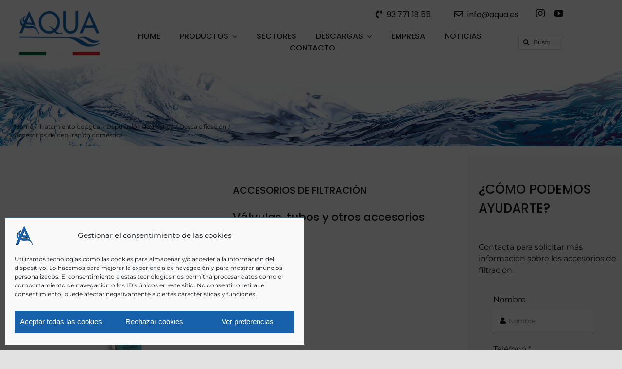

--- FILE ---
content_type: text/html; charset=UTF-8
request_url: https://aqua.es/wp-admin/admin-ajax.php
body_size: -90
content:
<input type="hidden" id="fusion-form-nonce-1205" name="fusion-form-nonce-1205" value="8e61b4ffa8" />

--- FILE ---
content_type: text/css
request_url: https://aqua.es/wp-content/cache/wpfc-minified/mnoiasoo/6eo53.css
body_size: 16130
content:
.jag-counter{
text-align: center;
}
.jag-static-text{
display: block;
margin-top: 5px;
}
.jag-static-text span{ display: inline-block;
padding: 20px;
font-size: 40px;
line-height: 44px;
color: #000000;
}
.jag-static-text span.padding_none{
padding-left: 2px;
padding-right: 2px;
}
div[class^="animated-text"]{
font-size: 40px;
line-height: 44px;
margin-top: 5px;
color: #000000;
padding: 20px;
display: inline-block; }
.jag-animated-text-wrapper.jag-text-inline .jag-static-text{
display: inline-block;
} .jag-cta-card{
height: 500px;
width: 100%;
background-position: center center;
background-size: cover;
position: relative;
overflow: hidden;
margin-bottom: 15px;
}
.jag-cta-overlay{
position: absolute;
z-index: 1;
width: 100%;
height: 100%;
opacity: 1;
}
.jag-cta-content{
box-sizing: border-box;
position: absolute;
width: 100%;
z-index: 2;
top: 50%;
-webkit-transform: translateY(-50%);
transform: translateY(-50%);
z-index: 99;
padding: 5px 40px;
}
.jag-cta-title *{
padding: 0;
color: #ffffff;
font-size: 24px;
margin: 0;
}
.jag-cta-short-desc{
color: #ffffff;
font-size: 16px;
font-weight: normal;
}
.jag-cta-left{
width: 4px;
height: 0;
left: 25px;
top: 50%;
-webkit-transform: translateY(-50%);
transform: translateY(-50%);
position: absolute;
z-index: 1;
background: white;
}
.jag-cta-right{
width: 4px;
height: 0;
right: 25px;
bottom: 50%;
-webkit-transform: translateY(50%);
transform: translateY(50%);
position: absolute;
z-index: 1;
background: white;
}
.jag-cta-top{
left: 50%;
-webkit-transform: translateX(-50%);
transform: translateX(-50%);
top: 26px;
height: 4px;
width: 0;
position: absolute;
z-index: 1;
background: white;
}
.jag-cta-bottom{
right: 50%;
-webkit-transform: translateX(50%);
transform: translateX(50%);
bottom: 26px;
height: 4px;
width: 0;
position: absolute;
z-index: 1;
background: white;
}
.jag-cta-card.jag-cta-hover .jag-cta-right,
.jag-cta-card.jag-cta-hover .jag-cta-left{
height: calc(100% - 52px);
transform: none;
top: 26px;
}
.jag-cta-card.jag-cta-hover .jag-cta-bottom,
.jag-cta-card.jag-cta-hover .jag-cta-top{
transform: none;
width: calc(100% - 52px);
left: 26px;
}
.jag-cta-card.jag-cta-s3 .jag-cta-left{
height: 100px;
top: 26px;
bottom: auto;
}
.jag-cta-card.jag-cta-s3 .jag-cta-right{
height: 100px;
bottom: 26px;
top: auto;
}
.jag-cta-card.jag-cta-s3 .jag-cta-top{
width: 100px;
left: 26px;
right: auto;
}
.jag-cta-card.jag-cta-s3 .jag-cta-bottom{
width: 100px;
right: 26px;
left: auto;
}
.jag-cta-card i.jag_icon_small{
font-size: 30px;
}
.jag-cta-card i.jag_icon_medium{
font-size: 40px;
}
.jag-cta-card i.jag_icon_large{
font-size: 50px;
}
.jag-cta-readmore{
display: inline-block;
color: #000000;
margin-top: 10px;
padding: 8px 25px;
transition: 0.5s all !important;
-webkit-transition: 0.5s all !important;
-moz-transition: 0.5s all !important;
-ms-transition: 0.5s all !important;
box-shadow: none !important;
border: 0;
}
.jag-cta-readmore:hover,
.jag-cta-readmore:focus,
.jag-cta-readmore:active,
.jag-cta-readmore:visited{
box-shadow: none !important;
opacity: 0.8;
outline: none !important;
text-decoration: none;
}
.jag-btn-large {
font-size: 24px;
line-height: 30px;
}
.jag-btn-medium {
font-size: 18px;
line-height: 24px;
}
.jag-btn-small {
font-size: 14px;
line-height: 18px;
}
.jag-btn-fill {
background-color: #ffffff;
}
.jag-btn-outline {
border: 2px solid #ffffff;
background-color: none;
}
.jag-align-center{
text-align: center;
}
.jag-align-left{
text-align: left;
}
.jag-align-right{
text-align: right;
} .jag-faq-wrapper .collapse {
display: none;
float: left;
width: 100%;
}
.jag-faq-wrapper .collapse.in {
display: block;
}
.jag-faq-wrapper tr.collapse.in {
display: table-row;
}
.jag-faq-wrapper tbody.collapse.in {
display: table-row-group;
}
.jag-faq-wrapper .collapsing {
position: relative;
height: 0;
overflow: hidden;
-webkit-transition-property: height, visibility;
-o-transition-property: height, visibility;
transition-property: height, visibility;
-webkit-transition-duration: 0.35s;
-o-transition-duration: 0.35s;
transition-duration: 0.35s;
-webkit-transition-timing-function: ease;
-o-transition-timing-function: ease;
transition-timing-function: ease;
}
.jag-faq-wrapper.panel {
margin-bottom: 10px;
background-color: transparent;
border: 0;
border-radius: 4px;
-webkit-box-shadow: 0 1px 1px rgba(0, 0, 0, 0.05);
box-shadow: 0 1px 1px rgba(0, 0, 0, 0.05);
clear: both;
}
.jag-faq-wrapper .jag-panel-body {
padding: 5px 15px 10px;
margin-top: 5px;
background-color: #ffffff;
float: left;
width: 100%;
} .jag-faq-theme-1 .jag-faq-title{
position: relative;
color: #fff;
padding: 10px 15px;
font-size: 15px;
display: block;
line-height: 20px;
cursor: pointer;
}
.jag-faq-theme-1 .jag-faq-title .jag-faq-icon{
margin-right: 5px;
font-size: 15px;
color: #fff;
line-height: 30px;
position: absolute;
left: 13px;
}
.jag-faq-theme-1 .jag-faq-ques {
padding-left: 25px;
}
.jag-faq-theme-1 .jag-panel-body{
padding: 10px;
float: left;
width: 100%;
border: 3px solid #efefef;
margin: 10px 0;
} .jag-faq-theme-2 .jag-faq-title{
position: relative;
color: #fff;
padding: 10px 15px;
font-size: 15px;
display: block;
line-height: 20px;
cursor: pointer;
width: 100%;
}
.jag-faq-theme-2 .jag-faq-title .jag-faq-icon{
margin-right: 5px;
font-size: 15px;
color: #fff;
line-height: 30px;
position: absolute;
left: 13px;
}
.jag-faq-theme-2 .jag-faq-ques {
padding-left: 25px;
} .jag-faq-theme-3 .jag-faq-title{
position: relative;
color: #fff;
padding: 10px 15px;
font-size: 15px;
display: block;
line-height: 20px;
cursor: pointer;
width: 100%;
border-radius: 50px;
}
.jag-faq-theme-3 .jag-faq-title .jag-faq-icon{
margin-right: 5px;
font-size: 15px;
color: #fff;
line-height: 28px;
position: absolute;
left: 13px;
}
.jag-faq-theme-3 .jag-faq-ques {
padding-left: 25px;
}
.jag-faq-theme-3 .jag-panel-body {
border-radius: 0 0 15px 15px;
} .jag-faq-theme-4 .jag-faq-title{
position: relative;
padding: 10px 15px;
font-size: 15px;
display: block;
line-height: 20px;
cursor: pointer;
border-radius: 50px;
}
.jag-faq-theme-4 .jag-faq-title .jag-faq-icon{
margin-right: 5px;
font-size: 15px;
color: #fff;
line-height: 28px;
position: absolute;
left: 13px;
}
.jag-faq-theme-4 .jag-faq-wrapper.panel{
margin-bottom: 0;
}
.jag-faq-theme-4 .jag-faq-ques {
padding-left: 25px;
} .jag-faq-theme-5 .jag-faq-title{
background: #ffffff;
color: #000;
padding: 20px;
font-size: 15px;
margin-top: 15px;
cursor: pointer;
position: relative;
border-left: 5px solid #ff0044;
box-shadow: 0px 0px 10px #dddddd;
}
.jag-faq-theme-5 .jag-faq-title .jag-faq-icon{
margin-right: 5px;
font-size: 15px;
color: #fff;
line-height: 28px;
position: absolute;
left: 13px;
}
.jag-faq-theme-5 .jag-faq-ques {
padding-left: 10px;
} .jag-faq-theme-6 .jag-faq-wrapper{
box-shadow: none;
}
.jag-faq-theme-6 .jag-faq-title{
background: #ffffff;
color: #000;
padding: 20px;
font-size: 15px;
margin-top: 15px;
cursor: pointer;
position: relative;
border-radius: 50px;
border: 1px solid;
}
.jag-faq-theme-6 .jag-faq-title .jag-faq-icon{
margin-right: 5px;
font-size: 15px;
color: #fff;
line-height: 28px;
position: absolute;
left: 13px;
}
.jag-faq-theme-6 .jag-faq-ques {
padding-left: 10px;
}
.jag-faq-theme-6 .jag-panel-body {
border-radius: 0 0 15px 15px;
} .jag-flipbox-card {
width: 100%;
height: 250px;
background: transparent;
margin-bottom: 15px;
}
.jag-flip-front, .jag-flip-back {
padding: 10px;
background-position: center center;
background-size: cover;
background-repeat: no-repeat;
color: #ffffff;
text-align: center;
}
.jag-flip-front{
position: relative;
width: 100%;
height: 100%;
}
.jag-flip-content{
padding: 20px;
transform: translateY(-50%) translateZ(60px) scale(.94);
-webkit-transform: translateY(-50%) translateZ(60px) scale(.94);
-ms-transform: translateY(-50%) translateZ(60px) scale(.94);
-moz-transform: translateY(-50%) translateZ(60px) scale(.94);
top: 50%;
position: absolute;
left: 0;
width: 100%;
z-index: 3;
box-sizing: border-box;
}
.jag-flip-back{
width: 100%;
height: 100%;
display: none;
}
.jag-flip-bg-overlay{
position: absolute;
height: 100%;
left: 0;
top: 0;
right: 0;
bottom: 0;
width: 100%;
}
.jag_shape_rounded .jag-flip-front, 
.jag_shape_rounded .jag-flip-back,
.jag_shape_rounded .jag-flip-bg-overlay{
border-radius: 20px;
}
.jag-flip-content i.jag_icon_small{
font-size: 30px;
line-height: 30px;
}
.jag-flip-content i.jag_icon_medium{
font-size: 40px;
line-height: 40px;
}
.jag-flip-content i.jag_icon_large{
font-size: 50px;
line-height: 50px;
}
.jag-flip-content i{
display: block;
}
.jag-flip-title{
font-size: 20px;
line-height: 24px;
font-weight: 700;
margin-bottom: 10px;
margin-top: 15px;
}
.jag-flip-subtitle{
font-size: 14px;
line-height: 18px;
font-weight: normal;
padding: 0 15px;
}
.jag-fb-readmore{
color: #ffffff;
display: inline-block;
margin-top: 10px;
padding: 4px 15px;
font-size: 14px;
border: 1px solid #ffffff;
transition: 0.5s all;
-webkit-transition: 0.5s all;
-moz-transition: 0.5s all;
-ms-transition: 0.5s all;
}
.jag-fb-readmore i{
display: inline;
}
.jag-fb-readmore:hover,
.jag-fb-readmore:focus,
.jag-fb-readmore:active{
outline: none;
text-decoration: none;
background: #ffffff;
color: #000000;
} .jag-fb-s2 .jag-flip-overlay-ex{
position: absolute;
height: auto;
left: 10px;
top: 10px;
right: 10px;
bottom: 10px;
width: auto;
border: 3px solid #fff;
}
.jag-fb-s2.jag_shape_rounded .jag-flip-overlay-ex{
border-radius: 20px;
}
.jag-fb-s3 .jag-flip-bg-overlay:before{
content: "";
position: absolute;
height: 5px;
width: 59px;
left: 10px;
top: 10px;
background-color: #ffffff;
}
.jag-fb-s3 .jag-flip-bg-overlay:after{
content: "";
position: absolute;
height: 5px;
width: 59px;
right: 10px;
bottom: 10px;
background-color: #ffffff;
}
.jag-fb-s3 .jag-flip-overlay-ex:after{
content: "";
position: absolute;
height: 59px;
width: 5px;
right: 10px;
bottom: 10px;
background-color: #ffffff;
}
.jag-fb-s3 .jag-flip-overlay-ex:before{
content: "";
position: absolute;
height: 59px;
width: 5px;
left: 10px;
top: 10px;
background-color: #ffffff;
} .jag-hoverimage-card{
height: 500px;
width: 100%;
background-position: center center;
background-size: cover;
position: relative;
overflow: hidden;
cursor: pointer;
-webkit-transition: 0.5s all;
-moz-transition: 0.5s all;
-ms-transition: 0.5s all;
}
.jag-hoverimage-overlay{
position: absolute;
z-index: 1;
width: 100%;
height: 100%;
opacity: 1;
-webkit-transform: scale(0);
transform: scale(0);
transition: all .3s ease-in-out;
}
.jag-hoverimage-image2{
position: absolute;
transition: all .3s ease-in-out;
z-index: 1;
width: 100%;
height: 100%;
opacity: 0;
background-size: cover;
background-position: center center;
}
.jag-hoverimage-card:hover .jag-hoverimage-image2{
opacity: 1;
}
.jag-hoverimage-card:hover .jag-hoverimage-overlay{
-webkit-transform: scale(1);
transform: scale(1);
}
.jag-hoverimage-content{
box-sizing: border-box;
position: absolute;
width: 100%;
z-index: 2;
top: 50%;
-webkit-transform: translateY(-50%);
transform: translateY(-50%);
text-align: center;
z-index: 99;
padding: 5px 40px;
}
.jag-himg-icon{
transition: .4s all ease-in-out;
-webkit-transition: .4s all ease-in-out;
-moz-transition: .4s all ease-in-out;
-ms-transition: .4s all ease-in-out;
animation-delay: .4s!important;
transition-delay: .4s!important;
}
.jag-hoverimage-title{
color: #ffffff;
font-size: 20px;
font-weight: 700;
display: inline-block;
margin: 5px 0;
transition: .4s all ease-in-out;
-webkit-transition: .4s all ease-in-out;
-moz-transition: .4s all ease-in-out;
-ms-transition: .4s all ease-in-out;
animation-delay: .6s!important;
transition-delay: .6s!important;
}
.jag-hoverimage-short-desc{
color: #ffffff;
font-size: 16px;
font-weight: normal;
display: inline-block;
margin: 5px 0;
animation-delay: .8s!important;
transition-delay: .8s!important;
transition: .4s all ease-in-out;
-webkit-transition: .4s all ease-in-out;
-moz-transition: .4s all ease-in-out;
-ms-transition: .4s all ease-in-out;
}
.jag-hoverimage-card .jag-himg-readmore-wrapper,
.jag-hoverimage-card .jag-himg-icon,
.jag-hoverimage-card .jag-hoverimage-short-desc,
.jag-hoverimage-card .jag-hoverimage-title{
position: relative;
left: 10px;
opacity: 0;
}
.jag-hoverimage-card .jag-align-left .jag-himg-readmore-wrapper,
.jag-hoverimage-card .jag-align-left .jag-himg-icon,
.jag-hoverimage-card .jag-align-left .jag-hoverimage-short-desc,
.jag-hoverimage-card .jag-align-left .jag-hoverimage-title{
position: relative;
left: -10px;
opacity: 0;
}
.jag-hoverimage-card:hover .jag-himg-readmore-wrapper,
.jag-hoverimage-card:hover .jag-himg-icon,
.jag-hoverimage-card:hover .jag-hoverimage-short-desc,
.jag-hoverimage-card:hover .jag-hoverimage-title{
opacity: 1;
left: 0px;
}
.jag-hoverimage-card.jag-himg-hover .jag-hoverimage-overlay{
-webkit-transform: scale(1);
transform: scale(1);
}
.jag-hoverimage-card.jag-himg-hover .jag-hoverimage-title,
.jag-hoverimage-card.jag-himg-hover .jag-hoverimage-short-desc,
.jag-hoverimage-card.jag-himg-hover .jag-himg-readmore-wrapper,
.jag-hoverimage-card.jag-himg-hover .jag-himg-icon{
opacity: 1;
left: 0;
}
.jag-hoverimage-card.jag-title-default .jag-hoverimage-short-desc,
.jag-hoverimage-card.jag-title-default .jag-himg-readmore-wrapper{
animation-delay: 0s!important;
transition-delay: 0s!important;
}
.jag-hoverimage-card.jag-title-default .jag-hoverimage-title{
opacity: 1;
left: 0;
}
.jag-hoverimage-card.jag-title-default .jag-title-default-wrapper{
max-height: 0;
transition: .8s all ease-in-out;
-webkit-transition: .8s all ease-in-out;
-moz-transition: .8 all ease-in-out;
-ms-transition: .8s all ease-in-out;
overflow: hidden;
}
.jag-hoverimage-card.jag-title-default:hover .jag-title-default-wrapper{
max-height: 300px;
overflow: visible;
}
.jag-hoverimage-left{
width: 4px;
height: 0;
left: 25px;
top: 50%;
-webkit-transform: translateY(-50%);
transform: translateY(-50%);
position: absolute;
z-index: 1;
background: white;
}
.jag-hoverimage-right{
width: 4px;
height: 0;
right: 25px;
bottom: 50%;
-webkit-transform: translateY(50%);
transform: translateY(50%);
position: absolute;
z-index: 1;
background: white;
}
.jag-hoverimage-top{
left: 50%;
-webkit-transform: translateX(-50%);
transform: translateX(-50%);
top: 26px;
height: 4px;
width: 0;
position: absolute;
z-index: 1;
background: white;
}
.jag-hoverimage-bottom{
right: 50%;
-webkit-transform: translateX(50%);
transform: translateX(50%);
bottom: 26px;
height: 4px;
width: 0;
position: absolute;
z-index: 1;
background: white;
}
.jag-hoverimage-card.jag-himg-hover .jag-hoverimage-right,
.jag-hoverimage-card.jag-himg-hover .jag-hoverimage-left{
height: calc(100% - 52px);
transform: none;
top: 26px;
}
.jag-hoverimage-card.jag-himg-hover .jag-hoverimage-bottom,
.jag-hoverimage-card.jag-himg-hover .jag-hoverimage-top{
transform: none;
width: calc(100% - 52px);
left: 26px;
}
.jag-hoverimage-card.jag-himg-hover .jag-hoverimage-content{
opacity: 1;
}
.jag-hoverimage-card:hover .jag-hoverimage-left{
height: calc(100% - 52px);
}
.jag-hoverimage-card:hover .jag-hoverimage-right{
height: calc(100% - 52px);
}
.jag-hoverimage-card:hover .jag-hoverimage-top{
width: calc(100% - 52px);
}
.jag-hoverimage-card:hover .jag-hoverimage-bottom{
width: calc(100% - 52px);
}
.jag-himg-s3 .jag-hoverimage-right,
.jag-himg-s3 .jag-hoverimage-left,
.jag-himg-s3 .jag-hoverimage-top,
.jag-himg-s3 .jag-hoverimage-bottom{
transform: none;
}
.jag-hoverimage-card.jag-himg-s3:hover .jag-hoverimage-left,
.jag-hoverimage-card.jag-himg-s3.jag-himg-hover .jag-hoverimage-left{
height: 100px;
top: 26px;
bottom: auto;
}
.jag-hoverimage-card.jag-himg-s3:hover .jag-hoverimage-right,
.jag-hoverimage-card.jag-himg-s3.jag-himg-hover .jag-hoverimage-right{
height: 100px;
bottom: 26px;
top: auto;
}
.jag-hoverimage-card.jag-himg-s3:hover .jag-hoverimage-top,
.jag-hoverimage-card.jag-himg-s3.jag-himg-hover .jag-hoverimage-top{
width: 100px;
left: 26px;
right: auto;
}
.jag-hoverimage-card.jag-himg-s3:hover .jag-hoverimage-bottom,
.jag-hoverimage-card.jag-himg-s3.jag-himg-hover .jag-hoverimage-bottom{
width: 100px;
right: 26px;
left: auto;
}
.jag-hoverimage-card i.jag_icon_small{
font-size: 30px;
}
.jag-hoverimage-card i.jag_icon_medium{
font-size: 40px;
}
.jag-hoverimage-card i.jag_icon_large{
font-size: 50px;
}
.jag-himg-readmore-wrapper{
display: inline-block;
margin-top: 10px;
transition: 0.5s all;
-webkit-transition: 0.5s all;
-moz-transition: 0.5s all;
-ms-transition: 0.5s all;
animation-delay: .9s!important;
transition-delay: .9s!important;
}
.jag-himg-readmore{
color: #000000;
display: inline-block;
padding: 8px 25px;
font-size: 16px;
transition: 0.5s all;
-webkit-transition: 0.5s all;
-moz-transition: 0.5s all;
-ms-transition: 0.5s all;
-ms-transition: 0.5s all;
box-shadow: none !important;
}
.jag-himg-readmore:hover,
.jag-himg-readmore:focus,
.jag-himg-readmore:active{
box-shadow: none !important;
opacity: 0.8;
outline: none !important;
text-decoration: none;
}
.jag-btn-large {
font-size: 24px;
line-height: 30px;
}
.jag-btn-medium {
font-size: 18px;
line-height: 24px;
}
.jag-btn-small {
font-size: 14px;
line-height: 18px;
}
.jag-btn-fill {
background-color: #ffffff;
}
.jag-btn-outline {
border: 2px solid #ffffff;
background-color: none;
}
.jag-snow{
background-image: url(//aqua.es/wp-content/plugins/creative-fusion-builder-addons/includes/../assets/images/snow-color.png);
background-repeat: repeat;
height: 100%;
left: 0;
position: absolute;
top: 0;
width: 100%;
z-index:1;
-webkit-animation: jag-snoweffect 16s linear infinite;
-moz-animation: jag-snoweffect 16s linear infinite;
-ms-animation: jag-snoweffect 16s linear infinite;
animation: jag-snoweffect 16s linear infinite;
z-index:9;
opacity: 0.7;
}
.jag-snow-white{
background-image: url(//aqua.es/wp-content/plugins/creative-fusion-builder-addons/includes/../assets/images/snow-white.png);
}
.jag-snow-color{
background-image: url(//aqua.es/wp-content/plugins/creative-fusion-builder-addons/includes/../assets/images/snow-color.png);
}
.jag-confetti{
background-image: url(//aqua.es/wp-content/plugins/creative-fusion-builder-addons/includes/../assets/images/confetti.png);
}
@keyframes jag-snoweffect {
0% {background-position: 0px 0px}
50% {background-position: 0px 500px}
75% {background-position: 0px 700px}
100% {background-position:  0px 950px}
}
@-moz-keyframes jag-snoweffect {
0% {background-position: 0px 0px}
50% {background-position: 0px 500px}
75% {background-position: 0px 700px}
100% {background-position:  0px 950px}
}
@-webkit-keyframes jag-snoweffect {
0% {background-position: 0px 0px}
50% {background-position: 0px 500px}
75% {background-position: 0px 700px}
100% {background-position:  0px 950px}
}
@-ms-keyframes jag-snoweffect {
0% {background-position: 0px 0px}
50% {background-position: 0px 500px}
75% {background-position: 0px 700px}
100% {background-position:  0px 950px}
}	
.jag-align-left {
text-align: left;
}
.jag-align-center {
text-align: center;
}
.jag-align-right {
text-align: right;
}
.jag-align-top {
-webkit-transform: translateY(0);
transform: translateY(0);
top: 35px;
}
.jag-align-bottom {
-webkit-transform: translateY(0);
transform: translateY(0);
top: inherit;
bottom: 35px;
}
.jag-himg-wrapper{
overflow: hidden;
margin-bottom: 15px;
}
.jag-himg-wrapper:hover .jag-hoverimage-card{
transform: scale(1.06);
-webkit-transform: scale(1.06);	
}
.jag-himg-s4 .jag-hoverimage-overlay{
display: none !important;
}
.jag-himg-s4 .jag-hover-content-wrapper{
top: initial;
bottom: 0px;
transform: initial;
max-height: 0;
transition: 1.5s all;
position: absolute;
width: 100%;
z-index: 1;
}
.jag-himg-s4 .jag-hover-content-wrapper .jag-hoverimage-content{
position: relative;
transform: initial;
}
.jag-himg-wrapper:hover .jag-hoverimage-card.jag-himg-s4 {
transform: scale(1);
-webkit-transform: scale(1);
}
.jag-hoverimage-card.jag-himg-s4 .jag-himg-readmore-wrapper, 
.jag-hoverimage-card.jag-himg-s4 .jag-himg-icon, 
.jag-hoverimage-card.jag-himg-s4 .jag-hoverimage-short-desc, 
.jag-hoverimage-card.jag-himg-s4 .jag-hoverimage-title{
opacity: 1 !important;
left: 0 !important;
}
.jag-hoverimage-card:hover .jag-hover-content-wrapper{
max-height: 500px;
}
.jag-himg-s4.jag-title-default .jag-hover-content-wrapper,
.jag-himg-s4.jag-himg-hover .jag-hover-content-wrapper{
max-height: initial;
}
.jag-hoverimage-card .jag-wrapper-link{
display: block;
height: 100%;
}
.jag-himg-s4 .jag-hoverimage-content{
padding: 5px 40px 10px;
}
@media (max-width: 767px){
.jag-hoverimage-card.jag-himg-mhover .jag-hoverimage-overlay{
-webkit-transform: scale(1);
transform: scale(1);
}
.jag-hoverimage-card.jag-himg-mhover .jag-hoverimage-title,
.jag-hoverimage-card.jag-himg-mhover .jag-hoverimage-short-desc,
.jag-hoverimage-card.jag-himg-mhover .jag-himg-readmore-wrapper,
.jag-hoverimage-card.jag-himg-mhover .jag-himg-icon{
opacity: 1;
left: 0;
}
.jag-hoverimage-card.jag-himg-mhover .jag-hoverimage-right,
.jag-hoverimage-card.jag-himg-mhover .jag-hoverimage-left{
height: calc(100% - 52px);
transform: none;
top: 26px;
}
.jag-hoverimage-card.jag-himg-mhover .jag-hoverimage-bottom,
.jag-hoverimage-card.jag-himg-mhover .jag-hoverimage-top{
transform: none;
width: calc(100% - 52px);
left: 26px;
}
.jag-hoverimage-card.jag-himg-mhover .jag-hoverimage-content{
opacity: 1;
}
.jag-hoverimage-card.jag-himg-s3.jag-himg-mhover .jag-hoverimage-left{
height: 100px;
top: 26px;
bottom: auto;
}
.jag-hoverimage-card.jag-himg-s3.jag-himg-mhover .jag-hoverimage-right{
height: 100px;
bottom: 26px;
top: auto;
}
.jag-hoverimage-card.jag-himg-s3.jag-himg-mhover .jag-hoverimage-top{
width: 100px;
left: 26px;
right: auto;
}
.jag-hoverimage-card.jag-himg-s3.jag-himg-mhover .jag-hoverimage-bottom{
width: 100px;
right: 26px;
left: auto;
}
} .jag-iconbox{
position: relative;
padding: 10px;
width: 100%;
transition: 0.5s all;
-webkit-transition: 0.5s all;
-moz-transition: 0.5s all;
-ms-transition: 0.5s all;
}
.jag-iconbox a,
.jag-iconbox a:hover,
.jag-iconbox a:focus,
.jag-iconbox a:active{
box-shadow: none !important;
outline: none;
}
.jag-iconbox-icon{
transition: 0.5s all;
-webkit-transition: 0.5s all;
-moz-transition: 0.5s all;
-ms-transition: 0.5s all;
display: inline-block;
}
.jag-iconbox-content{
position: absolute;
width: 100%;
z-index: 2;
top: 50%;
padding: 3px 0;
-webkit-transform: translateY(-50%);
transform: translateY(-50%);
z-index: 99;
text-align: center;
left: 0;
}
.jag-iconbox-title{
padding: 0;
color: #ffffff;
font-size: 14px;
margin: 0;
}
.jag-iconbox.jag_icon_small{
height: 90px;
max-width: 90px;
}
.jag-iconbox.jag_icon_medium{
height: 120px;
max-width: 120px;
}
.jag-iconbox.jag_icon_large{
height: 150px;
max-width: 150px;
}
.jag-iconbox.jag_icon_exlarge{
height: 190px;
max-width: 190px;
}
.jag-iconbox.jag_icon_small i.jag-iconbox-icon{
font-size: 40px;
line-height: 40px;
}
.jag-iconbox.jag_icon_medium i.jag-iconbox-icon{
font-size: 60px;
line-height: 60px;
}
.jag-iconbox.jag_icon_large i.jag-iconbox-icon{
font-size: 80px;
line-height: 80px;
}
.jag-iconbox.jag_icon_exlarge i.jag-iconbox-icon{
font-size: 100px;
line-height: 100px;
}
.jag-iconbox a:hover i.jag-iconbox-icon{
transform: scale(1.06);
-webkit-transform: scale(1.06);
-moz-transform: scale(1.06);
-ms-transform: scale(1.06);
}
.jag-iconbox-readmore{
display: block;
height: 100%;
width: 100%;
}
.jag-iconbox.jag-iconbox-e3:hover:after{
content: "";
position: absolute;
left: -10px;
right: -10px;
top: -10px;
bottom: -10px;
}
.jag-iconbox-s2,
.jag-iconbox-s4{
background-color: transparent;
border: 3px solid #000;
}
.jag-iconbox-e3:hover{
transform: scale(0.9);
-webkit-transform: scale(0.9);
-moz-transform: scale(0.9);
-ms-transform: scale(0.9);
}
.jag-iconbox-s2.jag-iconbox-e3:hover,
.jag-iconbox-s4.jag-iconbox-e3:hover{
border: 0;
}
.jag-iconbox-s3,.jag-iconbox-s4{
border-radius: 10px;
}
.jag-iconbox.jag-iconbox-s3:hover:after,
.jag-iconbox.jag-iconbox-s4:hover:after{
border-radius: 10px;
}
.jag_icon_center .jag-iconbox{
margin: 0 auto 15px;
}
.jag_icon_right .jag-iconbox{
margin: auto 0 auto auto;
} .jag-pricing-table * {
margin: 0;
padding: 0;
border: 0;
font-size: 100%;
font: inherit;
vertical-align: baseline;
-webkit-box-sizing: border-box;
-moz-box-sizing: border-box;
box-sizing: border-box;
}
.jag-pricing-table:before,
.jag-pricing-table:after {
content: "";
display: table;
} 
.jag-pricing-table:after {
clear: both;
}
.jag-pricing-table{
margin: 50px auto;
text-align: center;
padding-right: 0;
transition: all 0.4s ease-in-out;
-moz-transition: all 0.4s ease-in-out;
-webkit-transition: all 0.4s ease-in-out;
-o-transition: all 0.4s ease-in-out;
}
.jag-pricing-table-block{
overflow: hidden;
margin: 0 auto;
box-shadow: 0px 0px 10px #ccc;
}
.jag-pricing-table-block .jag-pricing-features p{
margin: 0;
}
.jag-pricing-table .jag-pricing-title{
background-color: #78CFBF;
line-height: 40px;
color: #ffffff;
text-decoration: none;
text-transform: capitalize;
font-size: 18px; 
position: relative;
z-index: 0;
}
.jag-pricing-table .jag-pricing-content{
position: relative;
padding: 20px 0 20px 0;
}
.jag-pricing-table .jag-pricing-footer{
background-color: #82DACA;
transition: all 0.2s ease-in-out;
-moz-transition: all 0.2s ease-in-out;
-webkit-transition: all 0.2s ease-in-out;
-o-transition: all 0.2s ease-in-out;
text-transform: capitalize;
position: relative;
min-height: 40px;
}
.jag-pricing-table .jag-pricing-footer .jag-pricing-button{
display: block;
color: #ffffff;
text-decoration: none;
text-transform: uppercase;
font-size: 18px;
line-height: 40px;
box-shadow: none;
}
.jag-pricing-table .jag-pricing-footer .jag-pricing-button:hover{
text-decoration: none;
}
.jag-pricing-table .jag-pricing-footer:hover{
opacity: 0.8;
}
.jag-pricing-table .jag-pricing-price{
position: relative;
display: block;
}
.jag-pricing-table  .jag-pricing-price span{    
font-size: 70px;
letter-spacing: 4px;
line-height: 90px;
font-weight: bold;        
}
.jag-pricing-table .jag-pricing-price sup{
font-size: 25px;    
line-height: 30px;
position: absolute;    
top: 12px;
margin-left: -20px;
}
.jag-pricing-table  .jag-pricing-subtitle{
font-style: italic;
font-size: 16px;
line-height: 20px;
}
.jag-pricing-table .jag-pricing-features ul{
list-style-type: none;    
text-align: left;
padding:30px;
margin: 0;
font-size: 16px;
line-height: 20px;
}
.jag-pricing-table .jag-pricing-features li{
padding:10px 0;
width: 100%;
display: block;
margin: 0;
word-wrap: break-word;
}
.jag-pricing-table .jag-pricing-overlay{
position: absolute;
top: 0;
right: 0;
bottom: 0;
left: 0;
background-color: rgba(0,0,0,0.2);
z-index: -1;
}
.jag-pricing-table .jag-featured-title{
background-color: orange;
color: #fff;
padding: 5px 10px;
z-index: 999999;
text-transform: uppercase;
font-weight: normal;
font-size: 14px;
}
@media(max-width: 767px){
.jag-pricing-table{
max-width: 300px;
}
} .jag-pricing-table.theme-pt-1  .jag-pricing-content{
color: #ffffff;
}
.jag-pricing-table.theme-pt-1  .jag-pricing-content span,
.jag-pricing-table.theme-pt-1  .jag-pricing-content sub,
.jag-pricing-table.theme-pt-1  .jag-pricing-content sup {
color: #ffffff;
}
.theme-pt-1 .jag-pricing-features ul,
.theme-pt-1 .jag-pricing-features{
background: #FFFFFF;
color: #9C9C9C;
}
.theme-pt-1 .jag-pricing-features li{
color: #9C9C9C;	
} .theme-pt-2 .jag-pricing-content{
background-color: #ffffff;
}
.theme-pt-2 .jag-pricing-features ul,
.theme-pt-2 .jag-pricing-features{
background: #FFFFFF;
color: #9C9C9C;
}
.theme-pt-2 .jag-pricing-features li{
color: #9C9C9C;	
} .theme-pt-3 .jag-pricing-content{
background-color: #374140;
}
.theme-pt-3 .jag-pricing-features ul,
.theme-pt-3 .jag-pricing-features{
background: #FFFFFF;
color: #9C9C9C;
}
.theme-pt-3 .jag-pricing-features li{
color: #9C9C9C;	
} .theme-pt-4 .jag-pricing-content{
z-index: 0;
color: #ffffff;
}
.theme-pt-4 .jag-pricing-features ul{
color: #ffffff;
}
.theme-pt-4 .jag-pricing-features li{
color: #ffffff;
} .jag-social-btns a.jag-social-btn{
box-shadow: none !important;
}
.jag-social-btns a.jag-social-btn:focus,
.jag-social-btns a.jag-social-btn:active,
.jag-social-btns a.jag-social-btn:visited,
.jag-social-btns a.jag-social-btn:hover{
outline: none;
border: none;
}
.jag-social-btns:after{
clear: both;
content: '';
}
.jag-social-btns {
margin-bottom: 10px;
margin-top: 10px;
float: left;
width: 100%;
}
.jag-social-btns a.jag-social-btn,
.jag-social-btns a.jag-social-btn .fa {
-webkit-transition: all 0.35s;
transition: all 0.35s;
-webkit-transition-timing-function: cubic-bezier(0.31, -0.105, 0.43, 1.59);
transition-timing-function: cubic-bezier(0.31, -0.105, 0.43, 1.59);
}
.jag-social-btns a.jag-social-btn {
display: inline-block;
background-color: #fff;
padding: 0;
margin: 3px;
text-align: center;
position: relative;
overflow: hidden;
border-radius: 0%;
box-shadow: 0 5px 15px -5px rgba(0,0,0,0.5) !important;
border: 0;
}
.jag-social-btns.jag-large a.jag-social-btn .fa {
font-size: 48px;
vertical-align: middle;
}
.jag-social-btns.jag-medium a.jag-social-btn .fa {
font-size: 38px;
vertical-align: middle;
}
.jag-social-btns.jag-small a.jag-social-btn .fa {
font-size: 22px;
vertical-align: middle;
}
.jag-social-btns a.jag-social-btn .fa{
position: relative;
top: -1px;
}
.jag-social-btns a.jag-social-btn.facebook-bgcolor{
background-color: #3b5998;
}
.jag-social-btns a.jag-social-btn.twitter-bgcolor {
background-color: #3cf;
}
.jag-social-btns a.jag-social-btn.google-bgcolor {
background-color: #dc4a38;
}
.jag-social-btns a.jag-social-btn.dribbble-bgcolor {
background-color: #f26798;
}
.jag-social-btns a.jag-social-btn.skype-bgcolor {
background-color: #00aff0;
}
.jag-social-btns a.jag-social-btn.linkedin-bgcolor {
background-color: #007bb5;
}
.jag-social-btns a.jag-social-btn.youtube-bgcolor {
background-color: #bb0000;
}
.jag-social-btns a.jag-social-btn.instagram-bgcolor {
background-color: #125688;
}
.jag-social-btns a.jag-social-btn.pinterest-bgcolor {
background-color: #cb2027;
}
.jag-social-btns a.jag-social-btn.snapchat-bgcolor {
background-color: #fffc00;
}
.jag-social-btns a.jag-social-btn.android-bgcolor {
background-color: #a4c639;
}
.jag-social-btns a.jag-social-btn.vimeo-bgcolor {
background-color: #45bbff;
}
.jag-social-btns a.jag-social-btn.tumblr-bgcolor {
background-color: #2c4762;
}
.jag-social-btns a.jag-social-btn.vine-bgcolor {
background-color: #00b489;
}
.jag-social-btns a.jag-social-btn.foursquare-bgcolor {
background-color: #45bbff;
}
.jag-social-btns a.jag-social-btn.stumbleupon-bgcolor {
background-color: #eb4924;
}
.jag-social-btns a.jag-social-btn.flickr-bgcolor {
background-color: #f40083;
}
.jag-social-btns a.jag-social-btn.yahoo-bgcolor {
background-color: #430297;
}
.jag-social-btns a.jag-social-btn.reddit-bgcolor {
background-color: #ff5700;
}
.jag-social-btns a.jag-social-btn.rss-bgcolor {
background-color: #ff6600;
}
.jag-social-btns a.jag-social-btn.yelp-bgcolor {
background-color: #bf2519;
}
.jag-social-btns a.jag-social-btn.xing-bgcolor {
background-color: #005a5f;
}
.jag-social-btns a.jag-social-btn.vk-bgcolor {
background-color: #5181b8;
}
.jag-social-btns a.jag-social-btn.meetup-bgcolor {
background-color: #f20017;
}
.jag-social-btns a.jag-social-btn.weibo-bgcolor {
background-color: #e6162d;
}
.jag-social-btns a.jag-social-btn.facebook-fontcolor{
color: #3b5998;
}
.jag-social-btns a.jag-social-btn.twitter-fontcolor {
color: #3cf;
}
.jag-social-btns a.jag-social-btn.google-fontcolor {
color: #dc4a38;
}
.jag-social-btns a.jag-social-btn.dribbble-fontcolor {
color: #f26798;
}
.jag-social-btns a.jag-social-btn.skype-fontcolor {
color: #00aff0;
}
.jag-social-btns a.jag-social-btn.linkedin-fontcolor {
color: #007bb5;
}
.jag-social-btns a.jag-social-btn.youtube-fontcolor {
color: #bb0000;
}
.jag-social-btns a.jag-social-btn.instagram-fontcolor {
color: #125688;
}
.jag-social-btns a.jag-social-btn.pinterest-fontcolor {
color: #cb2027;
}
.jag-social-btns a.jag-social-btn.snapchat-fontcolor {
color: #fffc00;
}
.jag-social-btns a.jag-social-btn.android-fontcolor {
color: #a4c639;
}
.jag-social-btns a.jag-social-btn.vimeo-fontcolor {
color: #45bbff;
}
.jag-social-btns a.jag-social-btn.tumblr-fontcolor {
color: #2c4762;
}
.jag-social-btns a.jag-social-btn.vine-fontcolor {
color: #00b489;
}
.jag-social-btns a.jag-social-btn.foursquare-fontcolor {
color: #45bbff;
}
.jag-social-btns a.jag-social-btn.stumbleupon-fontcolor {
color: #eb4924;
}
.jag-social-btns a.jag-social-btn.flickr-fontcolor {
color: #f40083;
}
.jag-social-btns a.jag-social-btn.yahoo-fontcolor {
color: #430297;
}
.jag-social-btns a.jag-social-btn.reddit-fontcolor {
color: #ff5700;
}
.jag-social-btns a.jag-social-btn.rss-fontcolor {
color: #ff6600;
}
.jag-social-btns a.jag-social-btn.yelp-fontcolor {
color: #bf2519;
}
.jag-social-btns a.jag-social-btn.xing-fontcolor {
color: #005a5f;
}
.jag-social-btns a.jag-social-btn.vk-fontcolor {
color: #5181b8;
}
.jag-social-btns a.jag-social-btn.meetup-fontcolor {
color: #f20017;
}
.jag-social-btns a.jag-social-btn.weibo-fontcolor {
color: #e6162d;
}
.jag-social-btns.jag-large a.jag-social-btn {
width: 80px;
height: 80px;
line-height: 80px;
}
.jag-social-btns.jag-medium a.jag-social-btn {
width: 60px;
height: 60px;
line-height: 60px;
}
.jag-social-btns.jag-small a.jag-social-btn {
width: 40px;
height: 40px;
line-height: 40px;
}
.jag-social-btns.grayscale-color a.jag-social-btn{
background-color: #aaaaaa;
border-color: #aaaaaa;
}
.jag-social-btns.grayscale-color a.jag-social-btn{
color: #aaaaaa;
border-color: #aaaaaa;
}
.jag-no-boxshadow a.jag-social-btn{
box-shadow: none !important;
}
.jag-rounded a.jag-social-btn{
border-radius: 100%;
}
.jag-align-right{
text-align: right;
}
.jag-align-center{
text-align: center;
}
.jag-align-left{
text-align: left;
}
.jag-vertical.jag-align-center  a.jag-social-btn{
display: block;
margin: 10px auto 0;
}
.jag-vertical.jag-align-left  a.jag-social-btn{
display: block;
margin: auto 0 10px;
}
.jag-vertical.jag-align-right a.jag-social-btn{
display: block;
margin: 0 0 10px auto;
} .theme-si-1.jag-social-btns {
margin-bottom: 20px;
margin-top: 20px;
}
.theme-si-1.jag-social-btns a.jag-social-btn:before{
-webkit-transition: all 0.35s;
transition: all 0.35s;
-webkit-transition-timing-function: cubic-bezier(0.31, -0.105, 0.43, 1.59);
transition-timing-function: cubic-bezier(0.31, -0.105, 0.43, 1.59);
}
.theme-si-1.jag-social-btns a.jag-social-btn:before {
top: 100%;
left: -110%;
}
.theme-si-1.jag-social-btns a.jag-social-btn .fa {
-webkit-transform: scale(0.8);
transform: scale(0.8);
}
.theme-si-1.jag-social-btns a.jag-social-btn.facebook-fontcolor:before {
background-color: #3b5998;
}
.theme-si-1.jag-social-btns a.jag-social-btn.facebook-fontcolor .fa {
color: #3b5998;
}
.theme-si-1.jag-social-btns a.jag-social-btn.twitter-fontcolor:before {
background-color: #3cf;
}
.theme-si-1.jag-social-btns a.jag-social-btn.twitter-fontcolor .fa {
color: #3cf;
}
.theme-si-1.jag-social-btns a.jag-social-btn.google-fontcolor:before {
background-color: #dc4a38;
}
.theme-si-1.jag-social-btns a.jag-social-btn.google-fontcolor .fa {
color: #dc4a38;
}
.theme-si-1.jag-social-btns a.jag-social-btn.dribbble-fontcolor:before {
background-color: #f26798;
}
.theme-si-1.jag-social-btns a.jag-social-btn.dribbble-fontcolor .fa {
color: #f26798;
}
.theme-si-1.jag-social-btns a.jag-social-btn.skype-fontcolor:before {
background-color: #00aff0;
}
.theme-si-1.jag-social-btns a.jag-social-btn.skype-fontcolor .fa {
color: #00aff0;
}
.theme-si-1.jag-social-btns a.jag-social-btn.linkedin-fontcolor:before {
background-color: #007bb5;
}
.theme-si-1.jag-social-btns a.jag-social-btn.youtube-fontcolor:before {
background-color: #bb0000;
}
.theme-si-1.jag-social-btns a.jag-social-btn.instagram-fontcolor:before {
background-color: #125688;
}
.theme-si-1.jag-social-btns a.jag-social-btn.pinterest-fontcolor:before {
background-color: #cb2027;
}
.theme-si-1.jag-social-btns a.jag-social-btn.snapchat-fontcolor:before {
background-color: #fffc00;
}
.theme-si-1.jag-social-btns a.jag-social-btn.android-fontcolor:before {
background-color: #a4c639;
}
.theme-si-1.jag-social-btns a.jag-social-btn.vimeo-fontcolor:before {
background-color: #45bbff;
}
.theme-si-1.jag-social-btns a.jag-social-btn.tumblr-fontcolor:before {
background-color: #2c4762;
}
.theme-si-1.jag-social-btns a.jag-social-btn.vine-fontcolor:before {
background-color: #00b489;
}
.theme-si-1.jag-social-btns a.jag-social-btn.foursquare-fontcolor:before {
background-color: #45bbff;
}
.theme-si-1.jag-social-btns a.jag-social-btn.stumbleupon-fontcolor:before {
background-color: #eb4924;
}
.theme-si-1.jag-social-btns a.jag-social-btn.flickr-fontcolor:before {
background-color: #f40083;
}
.theme-si-1.jag-social-btns a.jag-social-btn.yahoo-fontcolor:before {
background-color: #430297;
}
.theme-si-1.jag-social-btns a.jag-social-btn.reddit-fontcolor:before {
background-color: #ff5700;
}
.theme-si-1.jag-social-btns a.jag-social-btn.rss-fontcolor:before {
background-color: #ff6600;
}
.theme-si-1.jag-social-btns a.jag-social-btn.yelp-fontcolor:before {
background-color: #bf2519;
}
.theme-si-1.jag-social-btns a.jag-social-btn.xing-fontcolor:before {
background-color: #005a5f;
}
.theme-si-1.jag-social-btns a.jag-social-btn.vk-fontcolor:before {
background-color: #5181b8;
}
.theme-si-1.jag-social-btns a.jag-social-btn.meetup-fontcolor:before {
background-color: #f20017;
}
.theme-si-1.jag-social-btns a.jag-social-btn.weibo-fontcolor:before {
background-color: #e6162d;
}
.theme-si-1.jag-social-btns a.jag-social-btn:focus:before,
.theme-si-1.jag-social-btns a.jag-social-btn:hover:before {
top: -27%;
left: -27%;
}
.theme-si-1.jag-social-btns a.jag-social-btn:focus .fa,
.theme-si-1.jag-social-btns a.jag-social-btn:hover .fa {
color: #fff;
-webkit-transform: scale(1);
transform: scale(1);
}
.theme-si-1.jag-social-btns a.jag-social-btn:before {
content: '';
width: 150%;
height: 150%;
position: absolute;
-webkit-transform: rotate(45deg);
transform: rotate(45deg);
}
.theme-si-1.jag-social-btns.grayscale-color a.jag-social-btn .fa{
color: #ffffff;
}
.theme-si-1.jag-social-btns.grayscale-color a.jag-social-btn:hover .fa,
.theme-si-1.jag-social-btns.grayscale-color a.jag-social-btn:focus .fa{
color: #ffffff;
} .theme-si-2.jag-social-btns a.jag-social-btn .fa {
color: #fff;
-webkit-transform: scale(0.9);
transform: scale(0.9);
}
.theme-si-2.jag-social-btns a.jag-social-btn:focus .fa,
.theme-si-2.jag-social-btns a.jag-social-btn:hover .fa {
color: #fff;
-webkit-transform: scale(1);
transform: scale(1);
} .theme-si-3.jag-social-btns.jag-vertical a.jag-social-btn{
display: block;
}
.theme-si-3.jag-social-btns i {
cursor: pointer;
display: inline-block;
-moz-transition: all 0.15s ease;
-o-transition: all 0.15s ease;
-webkit-transition: all 0.15s ease;
transition: all 0.15s ease;
}
.theme-si-3 .jag-sb-wrapper{
display: inline-block;
background: #f8f8f8;
padding: 10px 0 5px;
border-radius: 8px;
-moz-box-shadow: 0 5px 15px -8px rgba(0,0,0,0.7);
-webkit-box-shadow: 0 5px 15px -8px rgba(0,0,0,0.7);
box-shadow: 0 5px 15px -8px rgba(0,0,0,0.7)
}
.theme-si-3 .jag-sb-wrapper a.jag-social-btn:first-child{
border-left: none !important;
}
.theme-si-3 .jag-sb-wrapper a.jag-social-btn:last-child{
border-right: none !important;
}
.theme-si-3.jag-social-btns a.jag-social-btn {
border-right: 1px solid #e8e8e8;
border-left: 1px solid #fff;
padding: 10px 5px;
}
.theme-si-3.jag-social-btns.jag-vertical a.jag-social-btn{
border: none;
border-bottom: 1px solid #e8e8e8;
border-left: 1px solid #fff;
}
.theme-si-3.jag-vertical .jag-sb-wrapper a.jag-social-btn:first-child{
border-top: none !important;
}
.theme-si-3.jag-vertical .jag-sb-wrapper a.jag-social-btn:last-child{
border-bottom: none !important;
}
.theme-si-3.jag-social-btns a.jag-social-btn{
background-color: transparent;
box-shadow: none !important;
display: inline-block;
height: auto;
line-height: inherit;
margin: 0;
}
.theme-si-3.jag-social-btns.large a.jag-social-btn .fa {
font-size: 40px;
vertical-align: middle;
}
.theme-si-3.jag-social-btns.medium a.jag-social-btn .fa {
font-size: 30px;
vertical-align: middle;
}
.theme-si-3.jag-social-btns.small a.jag-social-btn .fa {
font-size: 22px;
vertical-align: middle;
}
.theme-si-3.jag-no-boxshadow.jag-social-btns .jag-sb-wrapper{
box-shadow: none;
}
.theme-si-3.jag-social-btns a.jag-social-btn .fa {
-webkit-transform: scale(0.9);
transform: scale(0.9);
}
.theme-si-3.jag-social-btns a.jag-social-btn:focus .fa,
.theme-si-3.jag-social-btns a.jag-social-btn:hover .fa {
-webkit-transform: scale(1);
transform: scale(1);
}
.theme-si-3.jag-rounded.jag-social-btns a.jag-social-btn{
margin: 0 3px;
border-radius: 0;
} .theme-si-4.jag-social-btns a.jag-social-btn{
background-color: transparent;
border: 3px solid;
}
.theme-si-4.jag-social-btns a.jag-social-btn .fa {
-webkit-transform: scale(0.9);
transform: scale(0.9);
}
.theme-si-4.jag-social-btns a.jag-social-btn:focus .fa,
.theme-si-4.jag-social-btns a.jag-social-btn:hover .fa {
-webkit-transform: scale(1);
transform: scale(1);
}
.theme-si-4.jag-social-btns a.jag-social-btn.facebook-fontcolor{
border-color: #3b5998;
}
.theme-si-4.jag-social-btns a.jag-social-btn.twitter-fontcolor {
border-color: #3cf;
}
.theme-si-4.jag-social-btns a.jag-social-btn.google-fontcolor {
border-color: #dc4a38;
}
.theme-si-4.jag-social-btns a.jag-social-btn.dribbble-fontcolor {
border-color: #f26798;
}
.theme-si-4.jag-social-btns a.jag-social-btn.skype-fontcolor {
border-color: #00aff0;
}
.theme-si-4.jag-social-btns a.jag-social-btn.linkedin-fontcolor {
border-color: #007bb5;
}
.theme-si-4.jag-social-btns a.jag-social-btn.youtube-fontcolor {
border-color: #bb0000;
}
.theme-si-4.jag-social-btns a.jag-social-btn.instagram-fontcolor {
border-color: #125688;
}
.theme-si-4.jag-social-btns a.jag-social-btn.pinterest-fontcolor {
border-color: #cb2027;
}
.theme-si-4.jag-social-btns a.jag-social-btn.snapchat-fontcolor {
border-color: #fffc00;
}
.theme-si-4.jag-social-btns a.jag-social-btn.android-fontcolor {
border-color: #a4c639;
}
.theme-si-4.jag-social-btns a.jag-social-btn.vimeo-fontcolor {
border-color: #45bbff;
}
.theme-si-4.jag-social-btns a.jag-social-btn.tumblr-fontcolor {
border-color: #2c4762;
}
.theme-si-4.jag-social-btns a.jag-social-btn.vine-fontcolor {
border-color: #00b489;
}
.theme-si-4.jag-social-btns a.jag-social-btn.foursquare-fontcolor {
border-color: #45bbff;
}
.theme-si-4.jag-social-btns a.jag-social-btn.stumbleupon-fontcolor {
border-color: #eb4924;
}
.theme-si-4.jag-social-btns a.jag-social-btn.flickr-fontcolor {
border-color: #f40083;
}
.theme-si-4.jag-social-btns a.jag-social-btn.yahoo-fontcolor {
border-color: #430297;
}
.theme-si-4.jag-social-btns a.jag-social-btn.reddit-fontcolor {
border-color: #ff5700;
}
.theme-si-4.jag-social-btns a.jag-social-btn.rss-fontcolor {
border-color: #ff6600;
}
.theme-si-4.jag-social-btns a.jag-social-btn.yelp-fontcolor {
border-color: #bf2519;
}
.theme-si-4.jag-social-btns a.jag-social-btn.xing-fontcolor {
border-color: #005a5f;
}
.theme-si-4.jag-social-btns a.jag-social-btn.vk-fontcolor {
border-color: #5181b8;
}
.theme-si-4.jag-social-btns a.jag-social-btn.meetup-fontcolor {
border-color: #f20017;
}
.theme-si-4.jag-social-btns a.jag-social-btn.weibo-fontcolor {
border-color: #e6162d;
}
.theme-si-4.jag-social-btns.grayscale-color a.jag-social-btn{
border-color: #aaaaaa;
}  .jag-tst-theme-1{
clear: both;
float: left;
width: 100%;
}
.jag-tst-theme-1 hr{
margin: 10px 0;
}
.jag-tst-theme-1 .jag-tst-wrapper{
border-radius: 3px;
box-shadow: 0 2px 5px 0 rgba(0,0,0,.16), 0 2px 10px 0 rgba(0,0,0,.12);
}
.jag-tst-theme-1 .jag-tst-avatar{
-webkit-border-radius: 100%;
-moz-border-radius: 100%;
-ms-border-radius: 100%;
-o-border-radius: 100%;
border-radius: 100%;
width: 120px;
height: 120px;
margin: -60px auto 0;
border: 5px solid #ffffff;
background: #ffffff;
position: relative;
z-index: 99;
}
.jag-tst-theme-1 .jag-tst-wrapper:hover .jag-tst-avatar:after{
animation: avtar-hover 1s;
-webkit-animation: avtar-hover 1s;
}
.jag-tst-theme-1 .jag-tst-avatar:after {
content: "";
position: absolute;
top: -4px;
left: -5px;
width: 120px;
height: 120px;
background: #fff;
border-radius: 100%;
opacity: 0;
transition: 0.4s all;
}
.jag-tst-theme-1 .jag-tst-avatar img{
-webkit-border-radius: 100%;
-moz-border-radius: 100%;
-ms-border-radius: 100%;
-o-border-radius: 100%;
border-radius: 100%;
}
.jag-tst-theme-1 .jag-tst-details{
padding: 20px;
text-align: center;
}
.jag-tst-theme-1 .jag-tst-details .jag-testimonial-title{
font-weight: 700;
font-size: 18px;
line-height: 22px;
}
.jag-tst-theme-1 .jag-tst-details .jag-name{
font-size: 18px;
font-weight: normal;
line-height: 22px;
}
.jag-tst-theme-1 .jag-tst-details .jag-designation{
font-size: 14px;
margin: 5px 0;
}
.jag-tst-theme-1 .jag-message{
font-size: 14px;
line-height: 22px;
}
.jag-tst-theme-1 .jag-message i{
font-size: 30px;
color: orange;
margin-right: 10px;
}
.jag-tst-theme-1 .jag-tst-details .jag-rating{
margin: 5px 0;
}
.jag-tst-theme-1 .jag-tst-details .jag-rating i{
color: orange;
font-size: 18px;
margin: 0 2px;
}
.jag-tst-theme-1 .jag-tst-col{
margin-bottom: 30px;
}
.jag-tst-theme-1 .jag-tst-color-bg{
height: 100px;
position: relative;
z-index: 0;
width: 100%;
}
.jag-tst-theme-1.owl-carousel .jag-tst-wrapper{
width: 99%;
margin: 0 auto;
}
@keyframes avtar-hover {
0%  {opacity: 0;}
70%  {opacity: 0.4;}
100% {opacity: 0;}
}
@-webkit-keyframes avtar-hover {
0%  {opacity: 0;}
70%  {opacity: 0.4;}
100% {opacity: 0;}
} .jag-tst-theme-2{
clear: both;
float: left;
width: 100%;
}
.jag-tst-theme-2 .jag-tst-wrapper{
border-radius: 15px;
box-shadow: 0 2px 5px 0 rgba(0,0,0,.16), 0 2px 10px 0 rgba(0,0,0,.12);
color: #ffffff;
padding: 20px 10px 10px;
}
.jag-tst-theme-2 .jag-tst-avatar{
-webkit-border-radius: 100%;
-moz-border-radius: 100%;
-ms-border-radius: 100%;
-o-border-radius: 100%;
border-radius: 100%;
width: 120px;
height: 120px;
margin: 0 auto;
border: 5px solid #ffffff;
background: #ffffff;
position: relative;
z-index: 99;
}
.jag-tst-theme-2 .jag-tst-wrapper:hover .jag-tst-avatar:after{
animation: avtar-hover 1s;
-webkit-animation: avtar-hover 1s;
}
.jag-tst-theme-2 .jag-tst-avatar:after {
content: "";
position: absolute;
top: -4px;
left: -5px;
width: 120px;
height: 120px;
background: #fff;
border-radius: 100%;
opacity: 0;
transition: 0.4s all;
}
.jag-tst-theme-2 .jag-tst-avatar img{
-webkit-border-radius: 100%;
-moz-border-radius: 100%;
-ms-border-radius: 100%;
-o-border-radius: 100%;
border-radius: 100%;
}
.jag-tst-theme-2 .jag-tst-details{
padding: 20px;
text-align: center;
}
.jag-tst-theme-2 .jag-tst-details .jag-testimonial-title{
font-weight: 700;
font-size: 18px;
line-height: 22px;
}
.jag-tst-theme-2 .jag-tst-details .jag-name{
font-size: 18px;
font-weight: normal;
line-height: 22px;
}
.jag-tst-theme-2 .jag-tst-details .jag-designation{
font-size: 14px;
margin: 5px 0;
}
.jag-tst-theme-2 .jag-message{
font-size: 14px;
line-height: 22px;
}
.jag-tst-theme-2 .jag-message i{
font-size: 30px;
margin-right: 10px;
}
.jag-tst-theme-2 .jag-tst-details .jag-rating{
margin: 5px 0;
}
.jag-tst-theme-2 .jag-tst-details .jag-rating i{
font-size: 18px;
margin: 0 2px;
}
.jag-tst-theme-2 .jag-tst-col{
margin-bottom: 30px;
}
.jag-tst-theme-2  .jag-message i,
.jag-tst-theme-2 .jag-tst-details .jag-rating i{
color: #ffffff;
}
.jag-tst-theme-2.owl-carousel .jag-tst-wrapper{
width: 99%;
margin: 0 auto;
}
@keyframes avtar-hover {
0%  {opacity: 0;}
70%  {opacity: 0.4;}
100% {opacity: 0;}
}
@-webkit-keyframes avtar-hover {
0%  {opacity: 0;}
70%  {opacity: 0.4;}
100% {opacity: 0;}
} .jag-tst-theme-3{
clear: both;
float: left;
width: 100%;
}
.jag-tst-theme-3 .jag-tst-wrapper{
border-radius: 15px;
box-shadow: 0 2px 5px 0 rgba(0,0,0,.16), 0 2px 10px 0 rgba(0,0,0,.12);
color: #ffffff;
padding: 20px 10px 120px;
position: relative;
}
.jag-tst-theme-3 .jag-tst-avatar{
-webkit-border-radius: 100%;
-moz-border-radius: 100%;
-ms-border-radius: 100%;
-o-border-radius: 100%;
border-radius: 100%;
width: 120px;
height: 120px;
margin: 0 auto;
border: 5px solid #ffffff;
background: #ffffff;
position: relative;
z-index: 99;
}
.jag-tst-theme-3 .jag-tst-col:hover .jag-tst-avatar:after{
animation: avtar-hover 1s;
-webkit-animation: avtar-hover 1s;
}
.jag-tst-theme-3 .jag-tst-avatar:after {
content: "";
position: absolute;
top: -4px;
left: 25px;
width: 120px;
height: 120px;
background: #fff;
border-radius: 100%;
opacity: 0;
transition: 0.4s all;
}
.jag-tst-theme-3 .jag-tst-avatar img{
-webkit-border-radius: 100%;
-moz-border-radius: 100%;
-ms-border-radius: 100%;
-o-border-radius: 100%;
border-radius: 100%;
position: relative;
left: 30px;
top: -10px;
border: 5px solid #dddddd;
}
.jag-tst-theme-3 .jag-dots span{
display: block;
margin: 0 auto;
position:relative;
top: -10px;
border-radius: 100%;
-webkit-border-radius: 100%;
-moz-border-radius: 100%;
-ms-border-radius: 100%;
-o-border-radius: 100%;
}
.jag-tst-theme-3 .jag-dots span:first-child{
width: 20px;
height: 20px;
}
.jag-tst-theme-3 .jag-dots span:nth-child(2){
width: 15px;
height: 15px;
left: 3px;
}
.jag-tst-theme-3 .jag-dots span:nth-child(3){
width: 10px;
height: 10px;
left: 7px;
}
.jag-tst-theme-3 .jag-dots span:nth-child(4){
width: 8px;
height: 8px;
left: 12px;
}
.jag-tst-theme-3 .jag-tst-details{
padding: 10px 20px 5px;
text-align: center;
}
.jag-tst-theme-3 .jag-tst-details .jag-tst-client-details{
position: absolute;
bottom: 20px;
width: 100%;
left: 0;
}
.jag-tst-theme-3 .jag-tst-details .jag-testimonial-title{
font-weight: 700;
font-size: 18px;
line-height: 22px;
margin-bottom: 20px;
}
.jag-tst-theme-3 .jag-tst-details .jag-name{
font-size: 16px;
font-weight: normal;
line-height: 18px;
margin-top: 20px;
}
.jag-tst-theme-3 .jag-tst-details .jag-designation{
font-size: 14px;
margin: 5px 0;
}
.jag-tst-theme-3 .jag-message{
font-size: 14px;
line-height: 22px;
margin-bottom: 10px;
}
.jag-tst-theme-3 .jag-message i{
font-size: 30px;
margin-right: 10px;
}
.jag-tst-theme-3 .jag-tst-details .jag-rating{
margin: 5px 0;
}
.jag-tst-theme-3 .jag-tst-details .jag-rating i{
font-size: 18px;
margin: 0 2px;
}
.jag-tst-theme-3  .jag-message i,
.jag-tst-theme-3 .jag-tst-details .jag-rating i{
color: #ffffff;
}
.jag-tst-theme-3 .jag-tst-col{
margin-bottom: 30px;
}
.jag-tst-theme-3.owl-carousel .jag-tst-wrapper{
width: 99%;
margin: 0 auto;
}
@keyframes avtar-hover {
0%  {opacity: 0;}
70%  {opacity: 0.4;}
100% {opacity: 0;}
}
@-webkit-keyframes avtar-hover {
0%  {opacity: 0;}
70%  {opacity: 0.4;}
100% {opacity: 0;}
} .jag-tst-theme-4{
clear: both;
float: left;
width: 100%;
}
.jag-tst-theme-4 .jag-tst-wrapper{
border-radius: 15px;
padding: 20px 10px 10px;
word-wrap: break-word;
}
.jag-tst-theme-4 .jag-tst-avatar{
-webkit-border-radius: 100%;
-moz-border-radius: 100%;
-ms-border-radius: 100%;
-o-border-radius: 100%;
border-radius: 100%;
width: 120px;
height: 120px;
margin: 0 auto;
border: 5px solid #ffffff;
background: #ffffff;
position: relative;
z-index: 99;
}
.jag-tst-theme-4 .jag-tst-wrapper:hover .jag-tst-avatar:after{
animation: avtar-hover 1s;
-webkit-animation: avtar-hover 1s;
}
.jag-tst-theme-4 .jag-tst-avatar:after {
content: "";
position: absolute;
top: -4px;
left: -5px;
width: 120px;
height: 120px;
background: #fff;
border-radius: 100%;
opacity: 0;
transition: 0.4s all;
}
.jag-tst-theme-4 .jag-tst-avatar img{
-webkit-border-radius: 100%;
-moz-border-radius: 100%;
-ms-border-radius: 100%;
-o-border-radius: 100%;
border-radius: 100%;
}
.jag-tst-theme-4 .jag-tst-details{
text-align: center;
margin: 10px 0;
}
.jag-tst-theme-4 .jag-testimonial-title{
font-size: 16px;
font-weight: 700;
color: #0a0a0a;
text-align: center;
line-height: 20px;
padding: 10px 20px 0;
}
.jag-tst-theme-4 .jag-tst-details .jag-name{
font-size: 18px;
font-weight: normal;
line-height: 22px;
}
.jag-tst-theme-4 .jag-tst-details .jag-designation{
font-size: 14px;
margin: 5px 0;
}
.jag-tst-theme-4 .jag-message{
font-size: 14px;
line-height: 22px;
padding: 5px 20px 10px;
text-align: center;
}
.jag-tst-theme-4 .jag-message i{
font-size: 30px;
color: #aaa;
margin-right: 10px;
}
.jag-tst-theme-4 .jag-tst-details .jag-rating{
margin: 5px 0;
}
.jag-tst-theme-4 .jag-tst-details .jag-rating i{
font-size: 18px;
margin: 0 2px;
}
.jag-tst-theme-4 .jag-tst-col{
margin-bottom: 30px;
}
.jag-tst-theme-4.owl-carousel .jag-tst-wrapper{
width: 99%;
margin: 0 auto;
}
@keyframes avtar-hover {
0%  {opacity: 0;}
70%  {opacity: 0.4;}
100% {opacity: 0;}
}
@-webkit-keyframes avtar-hover {
0%  {opacity: 0;}
70%  {opacity: 0.4;}
100% {opacity: 0;}
} .jag-tst-theme-5{
clear: both;
float: left;
width: 100%;
}
.jag-tst-theme-5 .jag-tst-wrapper{
border-radius: 15px;
padding: 20px 10px 10px;
word-wrap: break-word;
border: 3px solid #ccc;
}
.jag-tst-theme-5 .jag-tst-avatar{
-webkit-border-radius: 100%;
-moz-border-radius: 100%;
-ms-border-radius: 100%;
-o-border-radius: 100%;
border-radius: 100%;
width: 120px;
height: 120px;
margin: 0 auto;
border: 5px solid #ffffff;
background: #ffffff;
position: relative;
z-index: 99;
}
.jag-tst-theme-5 .jag-tst-wrapper:hover .jag-tst-avatar:after{
animation: avtar-hover 1s;
-webkit-animation: avtar-hover 1s;
}
.jag-tst-theme-5 .jag-tst-avatar:after {
content: "";
position: absolute;
top: -4px;
left: -5px;
width: 120px;
height: 120px;
background: #fff;
border-radius: 100%;
opacity: 0;
transition: 0.4s all;
}
.jag-tst-theme-5 .jag-tst-avatar img{
-webkit-border-radius: 100%;
-moz-border-radius: 100%;
-ms-border-radius: 100%;
-o-border-radius: 100%;
border-radius: 100%;
}
.jag-tst-theme-5 .jag-tst-details{
text-align: center;
margin: 10px 0;
}
.jag-tst-theme-5 .jag-tst-details .jag-name{
font-size: 18px;
font-weight: normal;
line-height: 22px;
}
.jag-tst-theme-5 .jag-tst-details .jag-designation{
font-size: 14px;
margin: 5px 0;
}
.jag-tst-theme-5 .jag-testimonial-title{
font-size: 16px;
font-weight: 700;
color: #0a0a0a;
text-align: center;
line-height: 20px;
padding: 10px 20px 0;
}
.jag-tst-theme-5 .jag-message{
font-size: 14px;
line-height: 22px;
padding: 5px 20px 10px;
text-align: center;
}
.jag-tst-theme-5 .jag-message i{
font-size: 30px;
color: #aaa;
margin-right: 10px;
}
.jag-tst-theme-5 .jag-tst-details .jag-rating{
margin: 5px 0;
}
.jag-tst-theme-5 .jag-tst-details .jag-rating i{
font-size: 18px;
margin: 0 2px;
}
.jag-tst-theme-5 .jag-tst-col{
margin-bottom: 30px;
}
.jag-tst-theme-5.owl-carousel .jag-tst-wrapper{
width: 99%;
margin: 0 auto;
}
@keyframes avtar-hover {
0%  {opacity: 0;}
70%  {opacity: 0.4;}
100% {opacity: 0;}
}
@-webkit-keyframes avtar-hover {
0%  {opacity: 0;}
70%  {opacity: 0.4;}
100% {opacity: 0;}
} .jag-tst-theme-6{
clear: both;
}
.jag-tst-theme-6 .jag-tst-wrapper{
border-radius: 3px;
box-shadow: 0 2px 5px 0 rgba(0,0,0,.16), 0 2px 10px 0 rgba(0,0,0,.12);
}
.jag-tst-theme-6 .jag-tst-avatar{
-webkit-border-radius: 100%;
-moz-border-radius: 100%;
-ms-border-radius: 100%;
-o-border-radius: 100%;
border-radius: 100%;
width: 120px;
height: 120px;
margin: -60px auto 0;
border: 5px solid #ffffff;
background: #ffffff;
position: relative;
z-index: 99;
}
.jag-tst-theme-6 .jag-tst-wrapper:hover .jag-tst-avatar:after{
animation: avtar-hover 1s;
-webkit-animation: avtar-hover 1s;
}
.jag-tst-theme-6 .jag-tst-avatar:after {
content: "";
position: absolute;
top: -4px;
left: -5px;
width: 120px;
height: 120px;
background: #fff;
border-radius: 100%;
opacity: 0;
transition: 0.4s all;
}
.jag-tst-theme-6 .jag-tst-avatar img{
-webkit-border-radius: 100%;
-moz-border-radius: 100%;
-ms-border-radius: 100%;
-o-border-radius: 100%;
border-radius: 100%;
}
.jag-tst-theme-6 .jag-tst-details{
padding: 20px;
}
.jag-tst-theme-6 .jag-tst-details{
text-align: center;
}
.jag-tst-theme-6 .jag-tst-details .jag-name{
font-size: 22px;
font-weight: normal;
line-height: 26px;
}
.jag-tst-theme-6 .jag-tst-details .jag-designation{
font-size: 14px;
margin: 5px 0;
}
.jag-tst-theme-6 .jag-message{
font-size: 14px;
line-height: 22px;
}
.jag-tst-theme-6 .jag-message i{
font-size: 30px;
color: orange;
margin-right: 10px;
}
.jag-tst-theme-6 .jag-tst-details .jag-rating{
margin: 5px 0;
}
.jag-tst-theme-6 .jag-tst-details .jag-rating i{
color: orange;
font-size: 18px;
}
.jag-tst-theme-6 .jag-tst-col{
margin-bottom: 30px;
}
.jag-tst-theme-6 .jag-tst-color-bg{
height: 100px;
position: relative;
z-index: 0;
width: 100%;
}
.jag-tst-theme-6.theme1-slider .jag-tst-wrapper{
width: 99%;
margin: 0 auto;
}
@keyframes avtar-hover {
0%  {opacity: 0;}
70%  {opacity: 0.4;}
100% {opacity: 0;}
}
@-webkit-keyframes avtar-hover {
0%  {opacity: 0;}
70%  {opacity: 0.4;}
100% {opacity: 0;}
}  .jag-team-wrapper{
float: left;
width: 100%;
margin: 0 !important;
padding: 0 !important;
}
.jag-team-wrapper.owl-carousel li{
display: block;
}
.jag_vc_row.jag-row-theme-3,
.jag_vc_row.jag-row-theme-7{
margin-left: 0px;
margin-right: 0px;
}
.jag-team-wrapper .basic-info.icon {
width: 100%;
}
.jag-team-wrapper .member-social a i {
margin-bottom: 5px;
}
.jag-team-wrapper a,
.jag-team-wrapper a:hover,
.jag-team-wrapper a:active,
.jag-team-wrapper a:focus{
box-shadow: none !important;
outline: none; }
.jag-tm-theme-9.jag-team-wrapper.owl-carousel .member-detail,
.jag-tm-theme-10.jag-team-wrapper.owl-carousel .member-detail,
.jag-tm-theme-12.jag-team-wrapper.owl-carousel .member-detail{
box-shadow: 0px 0px 3px #ccc inset;
}
.jag-team-wrapper .member-img-wrap a{
display: block;
}
.jag-tm-member-desc {
margin-bottom: 10px;
}
.jag-team-wrapper li{
margin-left: 0;
margin-right: 0;
}
@media (max-width: 991px) and (min-width: 768px){ } .jag-tm-modal-wrapper{
background: #ffffff;
border-radius: 5px;
color: #000000;
}
.jag-tm-readmore{
text-align: center;
margin: 10px 0;
text-transform: uppercase;
clear: both;
}
.jag-tm-readmore a{
text-decoration: none;
color: #888888;
border: 1px solid #aaaaaa;
border-radius: 3px;
padding: 5px 10px;
display: inline-block;
font-size: 14px;
}
.jag-tm-readmore a:focus,
.jag-tm-readmore a:active{
outline: none;
color: #888888 !important;
}
.jag-tm-modal-header{
padding: 10px;
border-bottom: 1px solid #ccc;
word-wrap: break-word;
padding-right: 60px;
position: relative;
}
.jag-tm-modal-header .jag-tm-header-close{
position: absolute;
right: 20px;
cursor: pointer;
font-size: 18px;
color: #888888;
top: 10px;
}
.jag-tm-modal-wrapper .modal-body{
float: left;
width: 100%;
padding: 0 !important;
}
.jag-tm-modal-wrapper .modal-body .outer-wrap{
padding: 15px;
}
.jag-tm-modal-img img{
float: left;
margin-right: 20px;
max-width: 250px !important;
max-height: 250px !important;
padding: 0;
}
.jag-tm-general-details{
float: left;
}
.jag-tm-general-details .jag-tm-modal-info a{
color: #888888;
line-height: 26px;
}
.jag-tm-general-details .jag-tm-modal-info a:hover{
color: #888888 !important;
}
.jag-tm-modal-description{
clear: both;
margin: 15px 0;
float: left;
width: 100%;
}
.jag-tm-modal-wrapper .member-social-popup a.facebook i {
background-color: #507CBE;
}
.jag-tm-modal-wrapper .member-social-popup a.twitter i {
background-color: #63CDF1;
}
.jag-tm-modal-wrapper .member-social-popup a.linkedin i {
background-color: #90CADD;
}
.jag-tm-modal-wrapper .member-social-popup a.gplus i {
background-color: #F16261;
}
.jag-tm-modal-wrapper .member-social-popup a.instagram i {
background-color: #8b398d;
}
.jag-tm-modal-wrapper .member-social-popup a {
margin-left: 2px;
margin-right: 2px;
text-decoration: none;
}
.jag-tm-modal-wrapper .member-social-popup a i {
color: #fff;
width: 28px;
height: 28px;
line-height: 28px;
text-align: center;
border-radius: 2px;
-webkit-border-radius: 2px;
-moz-border-radius: 2px;
-o-border-radius: 2px;
display: inline-block;
transition: all 0.2s ease-in-out;
-moz-transition: all 0.2s ease-in-out;
-webkit-transition: all 0.2s ease-in-out;
-o-transition: all 0.2s ease-in-out;
font-size: 1.1em;
}
.jag-tm-modal-desig{
display: block;
color: #888888;
}
.jag-tm-modal-info{
margin: 5px 0 10px;
}
.jag-tm-modal-info a{
display: block;
color: #aaaaaa;
font-size: 14px;
font-weight: normal;
margin: 0;
padding: 0;
border-bottom: 2px solid #ccc;
box-shadow: none !important;
text-decoration: none;
}
.jag-tm-modal-wrapper a:hover,
.jag-tm-modal-wrapper a:active,
.jag-tm-modal-wrapper a:focus,
.jag-tm-modal-wrapper a:visited{
outline: none;
color: #bbbbbb;
box-shadow: none !important;
outline: none;
}
.modal-footer .jag-tm-readmore{
float: right;
margin: 0;
}
.jag-tm-member-nav{
float: left;
}
.jag-tm-member-nav span{
display: inline-block;
width: 40px;
text-align: center;
cursor: pointer;
}
.jag-tm-member-nav i{
font-size: 40px;
color: #888888;
cursor: pointer;
}
.jag-tm-modal-wrapper .jag-tm-close a{
text-decoration: none;
color: #aaaaaa;
border: 1px solid #aaaaaa;
border-radius: 3px;
padding: 5px 10px;
display: inline-block;
font-size: 16px;
}
.jag-tm-modal-wrapper .jag-tm-close a:hover,
.jag-tm-modal-wrapper .jag-tm-close a:focus,
.jag-tm-modal-wrapper .jag-tm-close a:active{
outline: none;
color: #888888 !important;
}
@media (max-width: 767px){
.jag-team-wrapper li.col-xs-3:nth-child(4n+1){
clear: both;
}
.jag-team-wrapper li.col-xs-4:nth-child(3n+1){
clear: both;
}
.jag-team-wrapper li.col-xs-6:nth-child(2n+1){
clear: both;
}
.jag-tm-theme-3 .col-xs-3:nth-child(4n+1){
clear: none;
}
.jag-tm-theme-3 .col-xs-4:nth-child(3n+1){
clear: none;
}
.jag-tm-theme-3 .col-xs-6:nth-child(2n+1){
clear: none;
}
}
@media (min-width: 768px) and (max-width: 991px){
.jag-team-wrapper li.col-sm-3:nth-child(4n+1){
clear: both;
}
.jag-team-wrapper li.col-sm-4:nth-child(3n+1){
clear: both;
}
.jag-team-wrapper li.col-sm-6:nth-child(2n+1){
clear: both;
}
.jag-tm-theme-3 .col-sm-3:nth-child(4n+1){
clear: none;
}
.jag-tm-theme-3 .col-sm-4:nth-child(3n+1){
clear: none;
}
.jag-tm-theme-3 .col-sm-6:nth-child(2n+1){
clear: none;
}
}
@media (min-width: 992px){
.jag-team-wrapper li.col-md-3:nth-child(4n+1){
clear: both;
}
.jag-team-wrapper li.col-md-4:nth-child(3n+1){
clear: both;
}
.jag-team-wrapper li.col-md-6:nth-child(2n+1){
clear: both;
}
.jag-tm-theme-3 .col-md-3:nth-child(4n+1){
clear: none;
}
.jag-tm-theme-3 .col-md-4:nth-child(3n+1){
clear: none;
}
.jag-tm-theme-3 .col-md-6:nth-child(2n+1){
clear: none;
}
}
@media(max-width: 767px){
.jag-tm-modal-img img{
float: none;
margin: 0 auto;
display: block;
}
.jag-tm-general-details{
float: left;
width: 100%;
text-align: center;
margin: 10px 0;
}
} .fade {
opacity: 0;
-webkit-transition: opacity 0.15s linear;
-o-transition: opacity 0.15s linear;
transition: opacity 0.15s linear;
}
.fade.in {
opacity: 1;
}
.jag-tm-modal-wrapper .close {
float: right;
font-size: 40px;
font-weight: normal;
line-height: 1;
color: #888888;
opacity: 0.8;
filter: alpha(opacity=80);
text-decoration: none;
}
.jag-tm-modal-wrapper .close:hover,
.jag-tm-modal-wrapper .close:focus {
text-decoration: none;
color: #888888;
cursor: pointer;
opacity: 1;
}
.jag-tm-modal-wrapper  button.close {
padding: 0;
cursor: pointer;
background: transparent;
border: 0;
-webkit-appearance: none;
}
.modal-open {
overflow: hidden;
}
.modal {
display: none;
overflow: hidden;
position: fixed;
top: 0;
right: 0;
bottom: 0;
left: 0;
z-index: 99999;
-webkit-overflow-scrolling: touch;
outline: 0;
}
.modal.fade .modal-dialog {
-webkit-transform: translate(0, -25%);
-ms-transform: translate(0, -25%);
-o-transform: translate(0, -25%);
transform: translate(0, -25%);
-webkit-transition: -webkit-transform 0.3s ease-out;
-o-transition: -o-transform 0.3s ease-out;
transition: transform 0.3s ease-out;
}
.modal.in .modal-dialog {
-webkit-transform: translate(0, 0);
-ms-transform: translate(0, 0);
-o-transform: translate(0, 0);
transform: translate(0, 0);
}
.modal-open .modal {
overflow-x: hidden;
overflow-y: auto;
}
.modal-dialog {
position: relative;
width: auto;
margin: 10px;
}
.modal-content {
position: relative;
background-color: #ffffff;
border: 1px solid #999999;
border: 1px solid rgba(0, 0, 0, 0.2);
border-radius: 6px;
-webkit-box-shadow: 0 3px 9px rgba(0, 0, 0, 0.5);
box-shadow: 0 3px 9px rgba(0, 0, 0, 0.5);
-webkit-background-clip: padding-box;
background-clip: padding-box;
outline: 0;
}
.modal-backdrop {
position: fixed;
top: 0;
right: 0;
bottom: 0;
left: 0;
z-index: 99998;
background-color: #000000;
}
.modal-backdrop.fade {
opacity: 0;
filter: alpha(opacity=0);
}
.modal-backdrop.in {
opacity: 0.5;
filter: alpha(opacity=50);
}
.jag-tm-modal-wrapper .modal-header {
padding: 15px;
border-bottom: 1px solid #e5e5e5;
}
.jag-tm-modal-wrapper .modal-header .close {
margin-top: -2px;
}
.jag-tm-modal-wrapper .modal-title {
margin: 0;
line-height: 1.42857143;
}
.jag-tm-modal-wrapper .modal-body {
position: relative;
padding: 15px;
}
.jag-tm-modal-wrapper  .modal-footer {
padding: 15px;
text-align: right;
border-top: 1px solid #e5e5e5;
}
.jag-tm-modal-wrapper .modal-footer .btn + .btn {
margin-left: 5px;
margin-bottom: 0;
}
.jag-tm-modal-wrapper .modal-footer .btn-group .btn + .btn {
margin-left: -1px;
}
.jag-tm-modal-wrapper .modal-footer .btn-block + .btn-block {
margin-left: 0;
}
.modal-scrollbar-measure {
position: absolute;
top: -9999px;
width: 50px;
height: 50px;
overflow: scroll;
}
@media (min-width: 768px) {
.modal-dialog {
width: 600px;
margin: 30px auto;
}
.modal-content {
-webkit-box-shadow: 0 5px 15px rgba(0, 0, 0, 0.5);
box-shadow: 0 5px 15px rgba(0, 0, 0, 0.5);
}
.modal-sm {
width: 300px;
}
}
@media (min-width: 992px) {
.modal-lg {
width: 900px;
}
}
.clearfix:before,
.clearfix:after,
.jag-tm-modal-wrapper .modal-header:before,
.jag-tm-modal-wrapper .modal-header:after,
.jag-tm-modal-wrapper .modal-footer:before,
.jag-tm-modal-wrapper .modal-footer:after {
content: " ";
display: table;
}
.clearfix:after,
.jag-tm-modal-wrapper .clearfix,
.jag-tm-modal-wrapper .modal-header:after,
.jag-tm-modal-wrapper .modal-footer:after {
clear: both;
}
.center-block {
display: block;
margin-left: auto;
margin-right: auto;
}
.pull-right {
float: right !important;
}
.pull-left {
float: left !important;
}
.hide {
display: none !important;
}
.show {
display: block !important;
}
.invisible {
visibility: hidden;
}
.text-hide {
font: 0/0 a;
color: transparent;
text-shadow: none;
background-color: transparent;
border: 0;
}
.hidden {
display: none !important;
}
.affix {
position: fixed;
} .jag-tm-theme-1{
list-style:none;
padding: 0;
margin: 0;
}
.jag-tm-theme-1 .member-name {
position: absolute;
bottom: 12px;
right: 10px;
color: #fff;
font-size: 14px;
font-weight: 700;
padding: 5px 14px;
border-radius: 2px;
-webkit-border-radius: 2px;
-moz-border-radius: 2px;
-o-border-radius: 2px;
background-color: #444;
z-index: 9;
}
.jag-tm-theme-1 .member-name span {
position: absolute;
top: 90%;
right: 0;
color: #fff;
font-size: 13px;
font-weight: 300;
padding: 3px 10px;
border-radius: 2px;
-webkit-border-radius: 2px;
-moz-border-radius: 2px;
-o-border-radius: 2px;
white-space: nowrap;
}
.jag-tm-theme-1 .member-detail {
display: block;
padding-bottom: 5px;
padding-left: 0px;
padding-right: 0px;
padding-top: 14px;
font-size: 13px;
line-height: 21px;
color: #888888;
}
.jag-tm-theme-1 .member-email,
.jag-tm-theme-1 .member-website,
.jag-tm-theme-1 .member-tel{
display: block;
text-decoration: none;
color: #888888;
font-size: 13px;
border-bottom: 2px solid #efefef !important;
}
.jag-tm-theme-1 .member-img-wrap {
position: relative;
-webkit-transition-delay: 0s;
-webkit-transition-duration: 0.2s;
-webkit-transition-property: all;
-webkit-transition-timing-function: ease-in-out;
box-sizing: border-box;
display: block;
transition-delay: 0s;
transition-duration: 0.2s;
transition-property: all;
transition-timing-function: ease-in-out;
transition: all 0.2s ease-in-out;
-moz-transition: all 0.2s ease-in-out;
-webkit-transition: all 0.2s ease-in-out;
-o-transition: all 0.2s ease-in-out;
width: 100%;
text-align: center;
}
.jag-tm-theme-1 li {
box-sizing: border-box;
display: inline-block;
vertical-align: top;
text-align: left;
margin-bottom: 15px;
}
.jag-tm-theme-1 li .member-img-wrap img{
display: inline;
max-width: 100%;
width: 100%;
-webkit-transition: all 0.5s ease;
-moz-transition: all 0.5s ease;
-ms-transition: all 0.5s ease;
-o-transition: all 0.5s ease;
transition: all 0.5s ease;
pointer: cursor;
-webkit-filter: grayscale(0%);
}
.jag-tm-theme-1 .member-social{
margin-top: 5px;
text-align: center;
width: 100%;
margin-bottom: 15px;
}
.jag-tm-theme-1 .member-social a {
margin-left: 2px;
margin-right: 2px;
text-decoration: none;
}
.jag-tm-theme-1 .member-social a i {
background-color: transparent;
color: #aaa;
width: 28px;
height: 28px;
line-height: 28px;
text-align: center;
border-radius: 2px;
-webkit-border-radius: 2px;
-moz-border-radius: 2px;
-o-border-radius: 2px;
display: inline-block;
transition: all 0.2s ease-in-out;
-moz-transition: all 0.2s ease-in-out;
-webkit-transition: all 0.2s ease-in-out;
-o-transition: all 0.2s ease-in-out;
font-size: 1.1em;
}
.jag-tm-theme-1 .member-social a i{
color: #fff;
}
.jag-tm-theme-1 .member-social a:hover i{
opacity: 0.7;
}
.jag-tm-theme-1 .member-social a.facebook i {
background-color: #507CBE;
}
.jag-tm-theme-1 .member-social a.linkedin i {
background-color: #90CADD;
}
.jag-tm-theme-1 .member-social a.twitter i {
background-color: #63CDF1;
}
.jag-tm-theme-1 .member-social a.gplus i {
background-color: #F16261;
}
.jag-tm-theme-1 .member-social a.instagram i {
background-color: #8b398d;
}
.jag-tm-theme-1 .basic-info.style_icon{
text-align: center;
margin-top: 10px;
}
.jag-tm-theme-1 .member-social.grayscale a i{
background-color: #888888;
}
.jag-tm-theme-1 .basic-info.style_icon a{
display: inline-block;
margin: 0px 5px;
font-size: 18px;
border:0 !important;
}
.jag-tm-theme-1  li:hover .member-img-wrap img {
-moz-transform: scale(1.03);
-webkit-transform: scale(1.03);
-o-transform: scale(1.03);
-ms-transform: scale(1.03);
transform: scale(1.03);
} .jag-tm-theme-2{
list-style:none;
padding: 0;
margin: 0;
}
.jag-tm-theme-2 .member-name {
position: absolute;
bottom: 12px;
right: 10px;
color: #fff;
font-size: 14px;
font-weight: 700;
padding: 5px 14px;
border-radius: 2px;
-webkit-border-radius: 2px;
-moz-border-radius: 2px;
-o-border-radius: 2px;
background-color: #444;
z-index: 9;
}
.jag-tm-theme-2 .member-name span {
position: absolute;
top: 90%;
right: 0;
color: #fff;
font-size: 13px;
font-weight: 300;
padding: 3px 10px;
border-radius: 2px;
-webkit-border-radius: 2px;
-moz-border-radius: 2px;
-o-border-radius: 2px;
white-space: nowrap;
}
.jag-tm-theme-2 .member-detail {
display: block;
padding-bottom: 5px;
padding-left: 0px;
padding-right: 0px;
padding-top: 14px;
font-size: 13px;
line-height: 21px;
color: #888888;
clear: both;
}
.jag-tm-theme-2 .member-email,
.jag-tm-theme-2 .member-website,
.jag-tm-theme-2 .member-tel{
display: block;
text-decoration: none;
color: #888888;
font-size: 13px;
border-bottom: 2px solid #efefef;
}
.jag-tm-theme-2 .member-img-wrap {
position: relative;
-webkit-transition-delay: 0s;
-webkit-transition-duration: 0.2s;
-webkit-transition-property: all;
-webkit-transition-timing-function: ease-in-out;
box-sizing: border-box;
display: block;
transition-delay: 0s;
transition-duration: 0.2s;
transition-property: all;
transition-timing-function: ease-in-out;
transition: all 0.2s ease-in-out;
-moz-transition: all 0.2s ease-in-out;
-webkit-transition: all 0.2s ease-in-out;
-o-transition: all 0.2s ease-in-out;
width: 80%;
display: block;
}
.jag-tm-theme-2 li {
box-sizing: border-box;
color: rgb(136, 136, 136);
display: inline-block;
min-height: 1px;
vertical-align: top;
text-align: left;
margin-bottom: 20px;
}
.jag-tm-theme-2 li .member-img-wrap img{
display: inline;
max-width: 100%;
width: 100%;
-webkit-transition: all 0.5s ease;
-moz-transition: all 0.5s ease;
-ms-transition: all 0.5s ease;
-o-transition: all 0.5s ease;
transition: all 0.5s ease;
pointer: cursor;
-webkit-filter: grayscale(0%);
}
.jag-tm-theme-2 .member-social{
margin-top: 0px;
text-align: center;
width: auto;
margin-bottom: 15px;
position: absolute;
right: 10%;
top: 0;
}
.jag-tm-theme-2 .member-social a {
margin-left: 0;
margin-right: 0;
text-decoration: none;
margin-bottom: 3px;
display: block;
}
.jag-tm-theme-2 .member-social a i {
background-color: transparent;
color: #aaa;
width: 28px;
height: 28px;
line-height: 28px;
text-align: center;
border-radius: 2px;
-webkit-border-radius: 2px;
-moz-border-radius: 2px;
-o-border-radius: 2px;
display: inline-block;
transition: all 0.2s ease-in-out;
-moz-transition: all 0.2s ease-in-out;
-webkit-transition: all 0.2s ease-in-out;
-o-transition: all 0.2s ease-in-out;
font-size: 1.1em;
display: block;
}
.jag-tm-theme-2 .member-social a i{
color: #fff;
}
.jag-tm-theme-2 .member-social a:hover i{
opacity: 0.7;
}
.jag-tm-theme-2 .member-social a.facebook i {
background-color: #507CBE;
}
.jag-tm-theme-2 .member-social a.linkedin i {
background-color: #90CADD;
}
.jag-tm-theme-2 .member-social a.twitter i {
background-color: #63CDF1;
}
.jag-tm-theme-2 .member-social a.gplus i {
background-color: #F16261;
}
.jag-tm-theme-2 .member-social a.instagram i {
background-color: #8b398d;
}
.jag-tm-theme-2 .member-social.grayscale a i{
background-color: #888888;
}
.jag-tm-theme-2 .basic-info.style_icon{
text-align: center;
margin-top: 10px;
}
.jag-tm-theme-2 .basic-info.style_icon a{
display: inline-block;
margin: 0px 5px;
font-size: 18px;
border:0;
}
.jag-tm-theme-2  li:hover .member-img-wrap img {
-moz-transform: scale(1.03);
-webkit-transform: scale(1.03);
-o-transform: scale(1.03);
-ms-transform: scale(1.03);
transform: scale(1.03);
} .jag-tm-theme-3{
list-style:none;
padding: 0;
margin: 0;
margin-bottom: 20px;
}
.jag-tm-theme-3 li{
padding: 0px;
margin: 0px !important;
width: 20%;
float: left;
position: relative;
vertical-align: top;
}
.jag-tm-theme-3 .member-name {
position: absolute;
bottom: 12px;
right: 100px;
color: #fff;
font-size: 14px;
font-weight: 700;
padding: 5px 14px;
background-color: #444;
z-index: 9;
opacity: 0;
transition: all 0.22s;
width: 100%;
right: 0 !important;
padding: 0;
bottom: 0;
padding-left: 10px;
padding-top: 5px;
text-align: center;
padding-right: 10px;
font-weight: normal;
padding-bottom: 5px;
font-size: 13px;
}
.jag-tm-theme-3 .member-name span {
font-size: 13px;
font-weight: 300;
padding: 1px 10px;
background: transparent !important;
display:block;
}
.jag-tm-theme-3 .member-detail {
font-size: 13px;
line-height: 21px;
color: #888888;
clear: both;
position: absolute;
top: 0;
width: 0;
left: 0;
bottom: 0;
z-index:20;
background: rgb(0, 175, 209);
color: #ffffff;
overflow: hidden;
transition: 0.6s all;
opacity: 0;
}
.jag-tm-theme-3 .member-detail .inner-wrap{
padding-left: 10px;
padding-right: 10px;
padding-top: 14px;
padding-bottom: 30px;
}
.jag-tm-theme-3 .member-email,
.jag-tm-theme-3 .member-website,
.jag-tm-theme-3 .member-tel{
display: block;
text-decoration: none;
color: #ffffff;
font-size: 13px;
border-bottom: 2px solid #efefef;
}
.jag-tm-theme-3 .member-email:hover,
.jag-tm-theme-3 .member-website:hover,
.jag-tm-theme-3 .member-tel:hover{
color: #efefef !important;
border-color: #efefef !important;
}
.jag-tm-theme-3 .member-img-wrap {
position: relative;
-webkit-transition-delay: 0s;
-webkit-transition-duration: 0.2s;
-webkit-transition-property: all;
-webkit-transition-timing-function: ease-in-out;
box-sizing: border-box;
display: block;
transition-delay: 0s;
transition-duration: 0.2s;
transition-property: all;
transition-timing-function: ease-in-out;
transition: all 0.2s ease-in-out;
-moz-transition: all 0.2s ease-in-out;
-webkit-transition: all 0.2s ease-in-out;
-o-transition: all 0.2s ease-in-out;
width: 100%;
overflow: hidden;
}
.jag-tm-theme-3 li:hover .member-name{
opacity: 1;
right: 10px;
}
.jag-tm-theme-3 li:hover .member-detail{
display: block;
width: 100%;
left: 100%;
opacity: 1;
z-index:20;
}
.jag-tm-theme-3 .basic-info{
margin-top: 20px;
padding: 0px;
}
.jag-tm-theme-3 li .member-img-wrap img{
display: block;
max-width: 100%;
width: 100%;
opacity: 1;
-webkit-transition: all 0.5s ease;
-moz-transition: all 0.5s ease;
-ms-transition: all 0.5s ease;
-o-transition: all 0.5s ease;
transition: all 0.5s ease;
}
.jag-tm-theme-3 .member-social {
position: absolute;
bottom: 0;
width: 100%;
text-align: center;
left: 0;
}
.jag-tm-theme-3 .member-social a {
margin-left: 0;
margin-right: 0;
text-decoration: none;
margin-bottom: 3px;
display: inline-block;
}
.jag-tm-theme-3 .member-social a i {
background-color: transparent;
color: #fff;
width: 28px;
height: 28px;
line-height: 28px;
text-align: center;
border-radius: 2px;
-webkit-border-radius: 2px;
-moz-border-radius: 2px;
-o-border-radius: 2px;
display: inline-block;
transition: all 0.2s ease-in-out;
-moz-transition: all 0.2s ease-in-out;
-webkit-transition: all 0.2s ease-in-out;
-o-transition: all 0.2s ease-in-out;
font-size: 1.1em;
display: block;
}
.jag-tm-theme-3 .member-social a:hover i{
color: #fff;
}
.jag-tm-theme-3 .member-social a.facebook:hover i {
background-color: #507CBE;
}
.jag-tm-theme-3 .member-social a.linkedin:hover i {
background-color: #90CADD;
}
.jag-tm-theme-3 .member-social a.twitter:hover i {
background-color: #63CDF1;
}
.jag-tm-theme-3 .member-social a.gplus:hover i {
background-color: #F16261;
}
.jag-tm-theme-3 .member-social a.instagram:hover i {
background-color: #8b398d;
}
.jag-tm-theme-3 .member-social.grayscale a:hover i{
background-color: #888888;
}
.jag-tm-theme-3 .basic-info.style_icon{
text-align: center;
margin-top: 10px;
}
.jag-tm-theme-3 .basic-info.style_icon a{
display: inline-block;
margin: 0px 5px;
font-size: 18px;
border:0;
}
.jag-tm-theme-3 .jag-tm-member-desc{
max-height: 65px;
overflow: hidden;
}
@media (min-width: 1199px){
.jag-tm-theme-3 li:nth-of-type(5n):hover .member-detail,
.jag-tm-theme-3 li:nth-of-type(5n-1):hover .member-detail{
display: block;
width: 100%;
left: -100%;
opacity: 1;
z-index:20;
}
}
@media (min-width: 991px) and (max-width: 1199px){
.jag-tm-theme-3 li{
width: 25%;
}
.jag-tm-theme-3 li:nth-of-type(4n):hover .member-detail,
.jag-tm-theme-3 li:nth-of-type(4n-1):hover .member-detail{
display: block;
width: 100%;
left: -100%;
opacity: 1;
z-index:20;
}
}
@media (min-width: 768px) and (max-width: 991px){
.jag-tm-theme-3 li{
width: 33.33%;
}
.jag-tm-theme-3 li:nth-of-type(3n):hover .member-detail{
display: block;
width: 100%;
left: -100%;
opacity: 1;
z-index:20;
}
}
@media(max-width: 767px){
.jag-tm-theme-3 li{
width: 100%;
margin-bottom: 10px !important;
display: inline-block;
clear: both;
float: none; }
.jag-tm-theme-3 li .member-name{
opacity: 1;
right: 10px;
font-size: 12px;
padding: 2px 6px;
}
.jag-tm-theme-3 li .member-name span{
font-size: 11px;
padding: 1px 6px;
}
.jag-tm-theme-3 li .member-detail{
display: block;
opacity: 1;
z-index:20;
font-size: 11px;
line-height: 14px;
width: 100%;
position: relative;
}
.jag-tm-theme-3 .member-email,
.jag-tm-theme-3 .member-website,
.jag-tm-theme-3 .member-tel{
font-size: 11px;
line-height: 18px;
}
.jag-tm-theme-3 li:hover .member-detail{
width: auto;
left: 0%;
}
}
.jag-tm-theme-3  li:hover .member-img-wrap img {
-moz-transform: scale(1.03);
-webkit-transform: scale(1.03);
-o-transform: scale(1.03);
-ms-transform: scale(1.03);
transform: scale(1.03);
}
.jag-tm-theme-3 .jag-tm-readmore a{
color: #ffffff;
border: 1px solid #ffffff;
} .jag-tm-theme-4 .team-wrap {
position: relative;
border-radius: 50%;
}
.jag-tm-theme-4 .team-wrap a {
color: #ffffff;
}
.jag-tm-theme-4 .team-wrap .img {
-webkit-transform: scale(1) translateX(0);
-moz-transform: scale(1) translateX(0);
-ms-transform: scale(1) translateX(0);
-o-transform: scale(1) translateX(0);
transform: scale(1) translateX(0);
}
.jag-tm-theme-4 .team-wrap .img {
z-index: 11;
-webkit-transition: all 0.35s ease-in-out;
-moz-transition: all 0.35s ease-in-out;
transition: all 0.35s ease-in-out;
}
.jag-tm-theme-4 .team-wrap .img {
position: relative;
border-radius: 50%;
}
.jag-tm-theme-4 .team-wrap .img img {
border-radius: 50%;
}
.jag-tm-theme-4 .team-wrap img {
width: 100%;
height: 100%;
}
.jag-tm-theme-4 .team-wrap .info {
-webkit-transform: scale(0.1) translateX(100%);
-moz-transform: scale(0.1) translateX(100%);
-ms-transform: scale(0.1) translateX(100%);
-o-transform: scale(0.1) translateX(100%);
transform: scale(0.1) translateX(100%);
}
.jag-tm-theme-4 .team-wrap .info {
background: #333333;
opacity: 0;
-webkit-transition: all 0.35s ease-in-out;
-moz-transition: all 0.35s ease-in-out;
transition: all 0.35s ease-in-out;
}
.jag-tm-theme-4 .team-wrap .info {
position: absolute;
top: 0;
bottom: 0;
left: 0;
right: 0;
text-align: center;
border-radius: 50%;
-webkit-backface-visibility: hidden;
backface-visibility: hidden;
}
.jag-tm-theme-4 .team-wrap .info span{
color: #ffffff;
margin-top: 10px;
display: block;
font-size: 14px;
}
.jag-tm-theme-4 .inner-wrap-t4{
transform: translateY(-50%);
top: 50%;
position: relative;
}
.jag-tm-theme-4 .team-wrap .info h3 {
color: #fff;
text-transform: uppercase;
position: relative;
font-size: 14px;
margin: 0 30px;
padding: 0;
}
.jag-tm-theme-4 .team-wrap:hover .img{
-webkit-transform: scale(0.4) translateX(130%);
-moz-transform: scale(0.4) translateX(130%);
-ms-transform: scale(0.4) translateX(130%);
-o-transform: scale(0.4) translateX(130%);
transform: scale(0.4) translateX(130%);
z-index:99;
}
.jag-tm-theme-4 li.col-md-4:nth-of-type(3n) .team-wrap:hover .img,
.jag-tm-theme-4 li.col-md-4:nth-of-type(3n-1) .team-wrap:hover .img{
-webkit-transform: scale(0.4) translateX(-130%);
-moz-transform: scale(0.4) translateX(-130%);
-ms-transform: scale(0.4) translateX(-130%);
-o-transform: scale(0.4) translateX(-130%);
transform: scale(0.4) translateX(-130%);
}
.jag-tm-theme-4 li.col-md-3:nth-of-type(4n) .team-wrap:hover .img,
.jag-tm-theme-4 li.col-md-3:nth-of-type(4n-1) .team-wrap:hover .img{
-webkit-transform: scale(0.4) translateX(-130%);
-moz-transform: scale(0.4) translateX(-130%);
-ms-transform: scale(0.4) translateX(-130%);
-o-transform: scale(0.4) translateX(-130%);
transform: scale(0.4) translateX(-130%);
}
.jag-tm-theme-4 .team-wrap:hover .info {
opacity: 1;
z-index:9;
-webkit-transform: scale(1);
-moz-transform: scale(1);
-ms-transform: scale(1);
-o-transform: scale(1);
transform: scale(1);
}
.jag-tm-theme-4 .team-wrap:hover .basic-info{
display: block;
}
.jag-tm-theme-4 .team-wrap .img:before {
position: absolute;
display: block;
content: '';
width: 100%;
height: 100%;
border-radius: 100%;
box-shadow: inset 0 -2px 0 17px rgba(255, 255, 255, 0.6), 0 -1px 1px rgba(0, 0, 0, 0.3);
-webkit-transition: all 0.35s ease-in-out;
-moz-transition: all 0.35s ease-in-out;
transition: all 0.35s ease-in-out;
z-index:99;
}
.jag-tm-theme-4 .team-wrap:hover .img:before{
height: 100%;
top:0;
}
.jag-tm-theme-4{
list-style:none;
padding: 0;
margin: 0;
}
.jag-tm-theme-4 .member-email,
.jag-tm-theme-4 .member-website,
.jag-tm-theme-4 .member-tel{
display: block;
text-decoration: none;
font-size: 13px;
}
.jag-tm-theme-4 li {
box-sizing: border-box;
vertical-align: top;
text-align: left;
margin-bottom: 20px;
}
.jag-tm-theme-4 .basic-info{
margin-top: 10px;
display: none;
}
.jag-tm-theme-4 .basic-info a:hover{
color: #ffffff !important;
}
.jag-tm-theme-4 .member-social{
margin-top: 15px;
text-align: center;
width: auto;
margin-bottom: 15px;
top: 0;
}
.jag-tm-theme-4 .member-social a {
margin-left: 0;
margin-right: 0;
text-decoration: none;
margin-bottom: 3px;
display: inline-block;
}
.jag-tm-theme-4 .member-social a i {
background-color: transparent;
color: #aaa;
width: 28px;
height: 28px;
line-height: 28px;
text-align: center;
border-radius: 2px;
-webkit-border-radius: 2px;
-moz-border-radius: 2px;
-o-border-radius: 2px;
display: inline-block;
transition: all 0.2s ease-in-out;
-moz-transition: all 0.2s ease-in-out;
-webkit-transition: all 0.2s ease-in-out;
-o-transition: all 0.2s ease-in-out;
font-size: 1.1em;
display: block;
}
.jag-tm-theme-4 .member-social a i{
color: #fff;
margin: 5px;
}
.jag-tm-theme-4 .member-social a:hover i{
opacity: 0.7;
}
.jag-tm-theme-4 .member-social a.facebook i {
background-color: #507CBE;
}
.jag-tm-theme-4 .member-social a.linkedin i {
background-color: #90CADD;
}
.jag-tm-theme-4 .member-social a.twitter i {
background-color: #63CDF1;
}
.jag-tm-theme-4 .member-social a.gplus i {
background-color: #F16261;
}
.jag-tm-theme-4 .member-social a.instagram i {
background-color: #8b398d;
}
.jag-tm-theme-4 .basic-info.style_icon a{
display: inline-block;
margin: 0px 5px;
font-size: 18px;
border:0;
}
.jag-tm-theme-4 .member-social.grayscale a i{
background-color: #888888;
}
@media (max-width: 1199px){
.jag-tm-theme-4 .team-wrap .info h3{
padding-top: 35px;
}
}
@media (min-width: 768px) and (max-width: 991px){
.jag-tm-theme-4 li:nth-of-type(3n) .team-wrap:hover .img,
.jag-tm-theme-4 li:nth-of-type(3n-1) .team-wrap:hover .img{
-webkit-transform: scale(0.4) translateX(130%);
-moz-transform: scale(0.4) translateX(130%);
-ms-transform: scale(0.4) translateX(130%);
-o-transform: scale(0.4) translateX(130%);
transform: scale(0.4) translateX(130%);
}
.jag-tm-theme-4 li:nth-of-type(4n) .team-wrap:hover .img,
.jag-tm-theme-4 li:nth-of-type(4n-1) .team-wrap:hover .img{
-webkit-transform: scale(0.4) translateX(-130%);
-moz-transform: scale(0.4) translateX(-130%);
-ms-transform: scale(0.4) translateX(-130%);
-o-transform: scale(0.4) translateX(-130%);
transform: scale(0.4) translateX(-130%);
}
}
@media (max-width: 767px){
.jag-tm-theme-4 li:nth-of-type(4n) .team-wrap:hover .img,
.jag-tm-theme-4 li:nth-of-type(4n-1) .team-wrap:hover .img{
-webkit-transform: scale(0.4) translateX(130%);
-moz-transform: scale(0.4) translateX(130%);
-ms-transform: scale(0.4) translateX(130%);
-o-transform: scale(0.4) translateX(130%);
transform: scale(0.4) translateX(130%);
}
}
.jag-tm-theme-4 .jag-tm-readmore a,
.jag-tm-theme-4 .jag-tm-readmore a:hover,
.jag-tm-theme-4 .jag-tm-readmore a:focus,
.jag-tm-theme-4 .jag-tm-readmore a:active{
border-color: #ffffff;
color: #ffffff !important;
} .jag-tm-theme-5{
list-style:none;
padding: 0;
margin: 0;
}
.jag-tm-theme-5 .member-name {
color: #888888;
font-size: 14px;
font-weight: 700;
display: inline-block;
}
.jag-tm-theme-5 .member-name span {
color: #fff;
font-size: 13px;
font-weight: 300;
padding: 2px 10px;
border-radius: 2px;
-webkit-border-radius: 2px;
-moz-border-radius: 2px;
-o-border-radius: 2px;
display: block;
}
.jag-tm-theme-5 .member-detail {
display: block;
padding-bottom: 5px;
padding-left: 0px;
padding-right: 0px;
padding-top: 14px;
font-size: 13px;
line-height: 21px;
color: #888888;
}
.jag-tm-theme-5 .member-email,
.jag-tm-theme-5 .member-website,
.jag-tm-theme-5 .member-tel{
display: block;
text-decoration: none;
color: #888888;
font-size: 13px;
border-bottom: 2px solid #efefef;
}
.jag-tm-theme-5 .member-img-wrap {
position: relative;
-webkit-transition-delay: 0s;
-webkit-transition-duration: 0.2s;
-webkit-transition-property: all;
-webkit-transition-timing-function: ease-in-out;
box-sizing: border-box;
display: block;
transition-delay: 0s;
transition-duration: 0.2s;
transition-property: all;
transition-timing-function: ease-in-out;
transition: all 0.2s ease-in-out;
-moz-transition: all 0.2s ease-in-out;
-webkit-transition: all 0.2s ease-in-out;
-o-transition: all 0.2s ease-in-out;
width: 100%;
text-align: center;
}
.jag-tm-theme-5 li {
box-sizing: border-box;
display: inline-block;
vertical-align: top;
text-align: left;
}
.jag-tm-theme-5 li .member-img-wrap img{
display: inline;
max-width: 100%;
width: 100%;
-webkit-transition: all 0.5s ease;
-moz-transition: all 0.5s ease;
-ms-transition: all 0.5s ease;
-o-transition: all 0.5s ease;
transition: all 0.5s ease;
pointer: cursor;
-webkit-filter: grayscale(0%);
border-radius: 50%;
border: 10px solid #efefef;
max-width: 90%;
}
.jag-tm-theme-5 .member-social{
margin-top: 5px;
text-align: center;
width: 100%;
margin-bottom: 15px;
}
.jag-tm-theme-5 .member-social a {
margin-left: 2px;
margin-right: 2px;
text-decoration: none;
}
.jag-tm-theme-5 .member-social a i {
background-color: transparent;
color: #aaa;
width: 28px;
height: 28px;
line-height: 28px;
text-align: center;
border-radius: 2px;
-webkit-border-radius: 2px;
-moz-border-radius: 2px;
-o-border-radius: 2px;
display: inline-block;
transition: all 0.2s ease-in-out;
-moz-transition: all 0.2s ease-in-out;
-webkit-transition: all 0.2s ease-in-out;
-o-transition: all 0.2s ease-in-out;
font-size: 1.1em;
}
.jag-tm-theme-5 .member-social a i{
color: #fff;
}
.jag-tm-theme-5 .member-social a:hover i{
opacity: 0.7;
}
.jag-tm-theme-5 .member-social a.facebook i {
background-color: #507CBE;
}
.jag-tm-theme-5 .member-social a.linkedin i {
background-color: #90CADD;
}
.jag-tm-theme-5 .member-social a.twitter i {
background-color: #63CDF1;
}
.jag-tm-theme-5 .member-social a.gplus i {
background-color: #F16261;
}
.jag-tm-theme-5 .member-social a.instagram i {
background-color: #8b398d;
}
.jag-tm-theme-5 .basic-info.style_icon{
text-align: center;
margin-top: 10px;
}
.jag-tm-theme-5 .member-social.grayscale a i{
background-color: #888888;
}
.jag-tm-theme-5 .basic-info.style_icon a{
display: inline-block;
margin: 0px 5px;
font-size: 18px;
border:0;
}
.jag-tm-theme-5  li:hover .member-img-wrap img {
-ms-transform: rotate(7deg); -webkit-transform: rotate(7deg); transform: rotate(7deg);
} .jag-tm-theme-6{
list-style:none;
padding: 0;
margin: 0;
}
.jag-tm-theme-6 .member-name {
color: #888888;
font-size: 14px;
font-weight: 700;
display: inline-block;
float: left;
width: 60%;
vertical-align: middle;
padding-top: 10px;
}
.jag-tm-theme-6 .member-img-wrap > a {
float: left;
width: 40%;
}
.jag-tm-theme-6 .member-name span {
color: #fff;
font-size: 13px;
font-weight: 300;
padding: 2px 10px;
border-radius: 2px;
-webkit-border-radius: 2px;
-moz-border-radius: 2px;
-o-border-radius: 2px;
display: block;
width: 70%;
margin: 5px auto;
}
.jag-tm-theme-6 .member-detail {
display: block;
padding-bottom: 5px;
padding-left: 0px;
padding-right: 0px;
padding-top: 0;
font-size: 13px;
line-height: 21px;
color: #888888;
margin-top: 10px;
float: left;
width: 100%;
}
.jag-tm-theme-6 .member-email,
.jag-tm-theme-6 .member-website,
.jag-tm-theme-6 .member-tel{
display: block;
text-decoration: none;
color: #888888;
font-size: 13px;
border-bottom: 2px solid #efefef;
}
.jag-tm-theme-6 .member-img-wrap {
position: relative;
-webkit-transition-delay: 0s;
-webkit-transition-duration: 0.2s;
-webkit-transition-property: all;
-webkit-transition-timing-function: ease-in-out;
box-sizing: border-box;
display: block;
transition-delay: 0s;
transition-duration: 0.2s;
transition-property: all;
transition-timing-function: ease-in-out;
transition: all 0.2s ease-in-out;
-moz-transition: all 0.2s ease-in-out;
-webkit-transition: all 0.2s ease-in-out;
-o-transition: all 0.2s ease-in-out;
width: 100%;
text-align: center;
}
.jag-tm-theme-6 li {
box-sizing: border-box;
display: inline-block;
min-height: 1px;
vertical-align: top;
text-align: left;
margin-bottom: 15px;
}
.jag-tm-theme-6 li .member-img-wrap img{
display: inline;
max-width: 100%;
width: 100%;
-webkit-transition: all 0.5s ease;
-moz-transition: all 0.5s ease;
-ms-transition: all 0.5s ease;
-o-transition: all 0.5s ease;
transition: all 0.5s ease;
pointer: cursor;
-webkit-filter: grayscale(0%);
border: 5px solid #efefef;
max-width: 90%;
float: left;
}
.jag-tm-theme-6 .member-social{
margin: 10px 0 0;
text-align: center;
width: 100%;
}
.jag-tm-theme-6 .member-social a {
margin-left: 2px;
margin-right: 2px;
text-decoration: none;
display: inline-block;
}
.jag-tm-theme-6 .member-social a i {
background-color: transparent;
color: #aaa;
width: 28px;
height: 28px;
line-height: 28px;
text-align: center;
border-radius: 2px;
-webkit-border-radius: 2px;
-moz-border-radius: 2px;
-o-border-radius: 2px;
display: inline-block;
transition: all 0.2s ease-in-out;
-moz-transition: all 0.2s ease-in-out;
-webkit-transition: all 0.2s ease-in-out;
-o-transition: all 0.2s ease-in-out;
font-size: 1.1em;
}
.jag-tm-theme-6 .member-social a i{
color: #fff;
}
.jag-tm-theme-6 .member-social a:hover i{
opacity: 0.7;
}
.jag-tm-theme-6 .member-social a.facebook i {
background-color: #507CBE;
}
.jag-tm-theme-6 .member-social a.linkedin i {
background-color: #90CADD;
}
.jag-tm-theme-6 .member-social a.twitter i {
background-color: #63CDF1;
}
.jag-tm-theme-6 .member-social a.gplus i {
background-color: #F16261;
}
.jag-tm-theme-6 .member-social a.instagram i {
background-color: #8b398d;
}
.jag-tm-theme-6 .member-social.grayscale a i {
background-color: #888888;
}
.jag-tm-theme-6 .basic-info{
text-align: center;
margin-top: 10px;
}
.jag-tm-theme-6 .basic-info.style_icon a{
display: inline-block;
margin: 0px 5px;
font-size: 18px;
border:0;
}
.jag-tm-theme-6  li:hover .member-img-wrap img {
-ms-transform: rotate(7deg); -webkit-transform: rotate(7deg); transform: rotate(7deg);
} .jag-tm-theme-7{
list-style:none;
padding: 0;
margin: 0;
margin-bottom: 20px;
}
.jag-tm-theme-7 .member-img-wrap{
position: relative;
width: 50%;
float: left;
}
.jag-tm-theme-7 li{
padding: 0px;
margin: 0px !important;
display:block;
float: left;
position: relative;
}
.jag-tm-theme-7 .member-name {
color: #fff;
transition: all 0.22s;
text-align: center;
font-size: 18px;
}
.jag-tm-theme-7 .member-name span {
font-size: 13px;
font-weight: 300;
padding: 1px 10px;
background:transparent !important;
display:block;
}
.jag-tm-theme-7 .member-detail {
font-size: 13px;
line-height: 21px;
z-index:99;
color: #ffffff;
transition: 0.6s all;
width: 50%;
float: left;
position: absolute;
top: 50%;
transform: translateY(-50%);
right: 0;
}
.jag-tm-theme-7 .member-detail .inner-wrap{
padding-left: 10px;
padding-right: 10px;
padding-top: 14px;
padding-bottom: 30px;
}
.jag-tm-theme-7 .member-email,
.jag-tm-theme-7 .member-website,
.jag-tm-theme-7 .member-tel{
display: block;
text-decoration: none;
color: #ffffff;
font-size: 13px;
border-bottom: 2px solid #efefef;
}
.jag-tm-theme-7 .member-email:hover,
.jag-tm-theme-7 .member-website:hover,
.jag-tm-theme-7 .member-tel:hover{
color: #efefef !important;
border-color: #efefef !important;
}
.jag-tm-theme-7 .member-img-wrap {
-webkit-transition-delay: 0s;
-webkit-transition-duration: 0.2s;
-webkit-transition-property: all;
-webkit-transition-timing-function: ease-in-out;
box-sizing: border-box;
display: block;
position: relative;
transition-delay: 0s;
transition-duration: 0.2s;
transition-property: all;
transition-timing-function: ease-in-out;
transition: all 0.2s ease-in-out;
-moz-transition: all 0.2s ease-in-out;
-webkit-transition: all 0.2s ease-in-out;
-o-transition: all 0.2s ease-in-out;
overflow: hidden;
}
.jag-tm-theme-7 .basic-info{
margin-top: 10px;
padding: 0px 10px;
}
.jag-tm-theme-7 li .member-img-wrap img{
display: block;
max-width: 100%;
width: 100%;
opacity: 1;
-webkit-transition: all 0.5s ease;
-moz-transition: all 0.5s ease;
-ms-transition: all 0.5s ease;
-o-transition: all 0.5s ease;
transition: all 0.5s ease;
}
.jag-tm-theme-7 .member-social {
width: 100%;
text-align: center;
margin-top: 2px;
}
.jag-tm-theme-7 .member-social a {
margin-left: 0;
margin-right: 0;
text-decoration: none;
margin-bottom: 3px;
display: inline-block;
}
.jag-tm-theme-7 .member-social a i {
background-color: transparent;
color: #fff;
width: 28px;
height: 28px;
line-height: 28px;
text-align: center;
border-radius: 2px;
-webkit-border-radius: 2px;
-moz-border-radius: 2px;
-o-border-radius: 2px;
display: inline-block;
transition: all 0.2s ease-in-out;
-moz-transition: all 0.2s ease-in-out;
-webkit-transition: all 0.2s ease-in-out;
-o-transition: all 0.2s ease-in-out;
font-size: 14px;
display: block;
}
.jag-tm-theme-7 .member-social a:hover i{
color: #fff;
}
.jag-tm-theme-7 .member-social a.facebook:hover i {
background-color: #507CBE;
}
.jag-tm-theme-7 .member-social a.linkedin:hover i {
background-color: #90CADD;
}
.jag-tm-theme-7 .member-social a.twitter:hover i {
background-color: #63CDF1;
}
.jag-tm-theme-7 .member-social a.gplus:hover i {
background-color: #F16261;
}
.jag-tm-theme-7 .member-social a.instagram:hover i {
background-color: #8b398d;
}
.jag-tm-theme-7 .member-social.grayscale a:hover i{
background-color: #888888;
}
.jag-tm-theme-7 .basic-info.style_icon{
text-align: center;
margin-top: 5px;
}
.jag-tm-theme-7 .basic-info.style_icon a{
display: inline-block;
margin: 0px 5px;
font-size: 14px;
border:0;
}
.jag-tm-theme-7  li:hover .member-img-wrap img {
-moz-transform: scale(1.03);
-webkit-transform: scale(1.03);
-o-transform: scale(1.03);
-ms-transform: scale(1.03);
transform: scale(1.03);
}
.jag-tm-theme-7 .member-img-wrap:before {
content: "\f0d9";
font-family: 'Font Awesome 5 Free';
font-weight: 900;
font-size: 39px;
position: absolute;
right: -2px;
top: 16px;
z-index: 99;
}
@media(min-width:992px){
.jag-tm-theme-7 li.col-md-3:nth-child(8n+5) .member-img-wrap,
.jag-tm-theme-7 li.col-md-3:nth-child(8n+6) .member-img-wrap,
.jag-tm-theme-7 li.col-md-3:nth-child(8n+7) .member-img-wrap,
.jag-tm-theme-7 li.col-md-3:nth-child(8n+8) .member-img-wrap{
float: right;
}
.jag-tm-theme-7 li.col-md-3:nth-child(8n+5) .member-detail,
.jag-tm-theme-7 li.col-md-3:nth-child(8n+6) .member-detail,
.jag-tm-theme-7 li.col-md-3:nth-child(8n+7) .member-detail,
.jag-tm-theme-7 li.col-md-3:nth-child(8n+8) .member-detail{
left: 0;
}
.jag-tm-theme-7 li.col-md-3:nth-child(8n+5) .member-img-wrap:before,
.jag-tm-theme-7 li.col-md-3:nth-child(8n+6) .member-img-wrap:before,
.jag-tm-theme-7 li.col-md-3:nth-child(8n+7) .member-img-wrap:before,
.jag-tm-theme-7 li.col-md-3:nth-child(8n+8) .member-img-wrap:before{
content: "\f0da";
left: -2px;
}
.jag-tm-theme-7 li.col-md-4:nth-child(6n+4) .member-img-wrap,
.jag-tm-theme-7 li.col-md-4:nth-child(6n+5) .member-img-wrap,
.jag-tm-theme-7 li.col-md-4:nth-child(6n+6) .member-img-wrap{
float: right;
}
.jag-tm-theme-7 li.col-md-4:nth-child(6n+4) .member-detail,
.jag-tm-theme-7 li.col-md-4:nth-child(6n+5) .member-detail,
.jag-tm-theme-7 li.col-md-4:nth-child(6n+6) .member-detail{
left: 0;
}
.jag-tm-theme-7 li.col-md-4:nth-child(6n+4) .member-img-wrap:before,
.jag-tm-theme-7 li.col-md-4:nth-child(6n+5) .member-img-wrap:before,
.jag-tm-theme-7 li.col-md-4:nth-child(6n+6) .member-img-wrap:before{
content: "\f0da";
left: -2px;
}
.jag-tm-theme-7 li.col-md-6:not(:nth-child(4n+1)):not(:nth-child(4n+2)) .member-img-wrap{
float: right;
}
.jag-tm-theme-7 li.col-md-6:not(:nth-child(4n+1)):not(:nth-child(4n+2)) .member-detail{
left: 0;
}
.jag-tm-theme-7 li.col-md-6:not(:nth-child(4n+1)):not(:nth-child(4n+2)) .member-img-wrap:before{
content: "\f0da";
left: -2px;
}
.jag-tm-theme-7 li.col-md-12:nth-child(even) .member-img-wrap{
float: right;
}
.jag-tm-theme-7 li.col-md-12:nth-child(even) .member-detail{
left: 0;
}
.jag-tm-theme-7 li.col-md-12:nth-child(even) .member-img-wrap:before{
content: "\f0da";
left: -2px;
}
}
@media (min-width: 768px) and (max-width: 991px){
.jag-team-wrapper li.col-sm-6{
width: 50%;
float: left;
}
.jag-team-wrapper li.col-sm-3{
width: 25%;
float: left;
}
.jag-team-wrapper li.col-sm-4{
width: 33.33%;
float: left;
}
.jag-team-wrapper li.col-sm-2{
width: 16.66666667%;
float: left;
}
.jag-tm-theme-7 li.col-sm-6:not(:nth-child(4n+1)):not(:nth-child(4n+2)) .member-img-wrap{
float: right;
}
.jag-tm-theme-7 li.col-sm-6:not(:nth-child(4n+1)):not(:nth-child(4n+2)) .member-detail{
left: 0;
}
.jag-tm-theme-7 li.col-sm-6:not(:nth-child(4n+1)):not(:nth-child(4n+2)) .member-img-wrap:before{
content: "\f0da";
left: -2px;
}
.jag-tm-theme-7 li.col-sm-4:nth-child(6n+4) .member-img-wrap,
.jag-tm-theme-7 li.col-sm-4:nth-child(6n+5) .member-img-wrap,
.jag-tm-theme-7 li.col-sm-4:nth-child(6n+6) .member-img-wrap{
float: right;
}
.jag-tm-theme-7 li.col-sm-4:nth-child(6n+4) .member-detail,
.jag-tm-theme-7 li.col-sm-4:nth-child(6n+5) .member-detail,
.jag-tm-theme-7 li.col-sm-4:nth-child(6n+6) .member-detail{
left: 0;
}
.jag-tm-theme-7 li.col-sm-4:nth-child(6n+4) .member-img-wrap:before,
.jag-tm-theme-7 li.col-sm-4:nth-child(6n+5) .member-img-wrap:before,
.jag-tm-theme-7 li.col-sm-4:nth-child(6n+6) .member-img-wrap:before{
content: "\f0da";
left: -2px;
}
.jag-tm-theme-7 li.col-sm-3:nth-child(8n+5) .member-img-wrap,
.jag-tm-theme-7 li.col-sm-3:nth-child(8n+6) .member-img-wrap,
.jag-tm-theme-7 li.col-sm-3:nth-child(8n+7) .member-img-wrap,
.jag-tm-theme-7 li.col-sm-3:nth-child(8n+8) .member-img-wrap{
float: right;
}
.jag-tm-theme-7 li.col-sm-3:nth-child(8n+5) .member-detail,
.jag-tm-theme-7 li.col-sm-3:nth-child(8n+6) .member-detail,
.jag-tm-theme-7 li.col-sm-3:nth-child(8n+7) .member-detail,
.jag-tm-theme-7 li.col-sm-3:nth-child(8n+8) .member-detail{
left: 0;
}
.jag-tm-theme-7 li.col-sm-3:nth-child(8n+5) .member-img-wrap:before,
.jag-tm-theme-7 li.col-sm-3:nth-child(8n+6) .member-img-wrap:before,
.jag-tm-theme-7 li.col-sm-3:nth-child(8n+7) .member-img-wrap:before,
.jag-tm-theme-7 li.col-sm-3:nth-child(8n+8) .member-img-wrap:before{
content: "\f0da";
left: -2px;
}
.jag-tm-theme-7 li.col-sm-12:nth-child(even) .member-img-wrap{
float: right;
}
.jag-tm-theme-7 li.col-sm-12:nth-child(even) .member-detail{
left: 0;
}
.jag-tm-theme-7 li.col-sm-12:nth-child(even) .member-img-wrap:before{
content: "\f0da";
left: -2px;
}
}
@media (max-width: 767px){
.jag-team-wrapper li.col-xs-6{
width: 50%;
float: left;
}
.jag-team-wrapper li.col-xs-3{
width: 25%;
float: left;
}
.jag-team-wrapper li.col-xs-4{
width: 33.33%;
float: left;
}
.jag-team-wrapper li.col-xs-2{
width: 16.66666667%;
float: left;
}
.jag-tm-theme-7 li.col-xs-12:nth-child(even) .member-img-wrap{
float: right;
}
.jag-tm-theme-7 li.col-xs-12:nth-child(even) .member-detail{
left: 0;
}
.jag-tm-theme-7 li.col-xs-12:nth-child(even) .member-img-wrap:before{
content: "\f0da";
left: -2px;
}
.jag-tm-theme-7 li.col-xs-6:not(:nth-child(4n+1)):not(:nth-child(4n+2)) .member-img-wrap{
float: right;
}
.jag-tm-theme-7 li.col-xs-6:not(:nth-child(4n+1)):not(:nth-child(4n+2)) .member-detail{
left: 0;
}
.jag-tm-theme-7 li.col-xs-6:not(:nth-child(4n+1)):not(:nth-child(4n+2)) .member-img-wrap:before{
content: "\f0da";
left: -2px;
} }
.jag-tm-theme-7 .jag-tm-readmore{
margin: 2px 0;
}
.jag-tm-theme-7 .jag-tm-readmore a{
font-size: 12px;
border: 0;
color: #ffffff;
}
.jag-tm-theme-7 .jag-tm-readmore a:hover,
.jag-tm-theme-7 .jag-tm-readmore a:focus,
.jag-tm-theme-7 .jag-tm-readmore a:active{
color: #ffffff !important;
} .jag-tm-theme-8{
list-style:none;
padding: 0;
margin: 0;
}
.jag-tm-theme-8 .member-name {
color: #888888;
font-size: 14px;
font-weight: 700;
display: inline-block;
}
.jag-tm-theme-8 .member-name span {
color: #fff;
font-size: 13px;
font-weight: 300;
padding: 2px 10px;
border-radius: 2px;
-webkit-border-radius: 2px;
-moz-border-radius: 2px;
-o-border-radius: 2px;
display: block;
}
.jag-tm-theme-8 .member-detail {
display: block;
padding-bottom: 45px;
font-size: 13px;
line-height: 21px;
color: #888888;
padding-top: 140px;
z-index: 10;
box-shadow: 0px 1px 3px #ccc;
margin-top: 70px;
padding-left: 10px;
padding-right: 10px;
background-color: #ffffff;
}
.jag-tm-theme-8 .member-email,
.jag-tm-theme-8 .member-website,
.jag-tm-theme-8 .member-tel{
display: block;
text-decoration: none;
color: #888888;
font-size: 13px;
border-bottom: 2px solid #efefef;
}
.jag-tm-theme-8 .member-img-wrap {
-webkit-transition-delay: 0s;
-webkit-transition-duration: 0.2s;
-webkit-transition-property: all;
-webkit-transition-timing-function: ease-in-out;
box-sizing: border-box;
display: block;
position: relative;
transition-delay: 0s;
transition-duration: 0.2s;
transition-property: all;
transition-timing-function: ease-in-out;
transition: all 0.2s ease-in-out;
-moz-transition: all 0.2s ease-in-out;
-webkit-transition: all 0.2s ease-in-out;
-o-transition: all 0.2s ease-in-out;
width: 100%;
text-align: center;
position: absolute;
left: 0;
top: 0;
}
.jag-tm-theme-8 li {
box-sizing: border-box;
color: rgb(136, 136, 136);
display: inline-block;
vertical-align: top;
text-align: left;
margin-bottom: 30px;
}
.jag-tm-theme-8 li .member-img-wrap img{
display: inline;
width: 100%;
-webkit-transition: all 0.5s ease;
-moz-transition: all 0.5s ease;
-ms-transition: all 0.5s ease;
-o-transition: all 0.5s ease;
transition: all 0.5s ease;
pointer: cursor;
-webkit-filter: grayscale(0%);
border-radius: 50%;
border: 5px solid #efefef;
max-width: 150px;
}
.jag-tm-theme-8 .member-social{
margin-top: 5px;
text-align: center;
width: 100%;
margin-bottom: 10px;
position: absolute;
bottom: 0;
left: 0;
}
.jag-tm-theme-8 .member-social a {
margin-left: 2px;
margin-right: 2px;
text-decoration: none;
}
.jag-tm-theme-8 .member-social a i {
background-color: transparent;
color: #aaa;
width: 28px;
height: 28px;
line-height: 28px;
text-align: center;
border-radius: 2px;
-webkit-border-radius: 2px;
-moz-border-radius: 2px;
-o-border-radius: 2px;
display: inline-block;
transition: all 0.2s ease-in-out;
-moz-transition: all 0.2s ease-in-out;
-webkit-transition: all 0.2s ease-in-out;
-o-transition: all 0.2s ease-in-out;
font-size: 1.1em;
}
.jag-tm-theme-8 .member-social a i{
color: #fff;
}
.jag-tm-theme-8 .member-social a:hover i{
opacity: 0.7;
}
.jag-tm-theme-8 .member-social a.facebook i {
background-color: #507CBE;
}
.jag-tm-theme-8 .member-social a.linkedin i {
background-color: #90CADD;
}
.jag-tm-theme-8 .member-social a.twitter i {
background-color: #63CDF1;
}
.jag-tm-theme-8 .member-social a.gplus i {
background-color: #F16261;
}
.jag-tm-theme-8 .member-social a.instagram i {
background-color: #8b398d;
}
.jag-tm-theme-8 .basic-info.style_icon{
text-align: center;
margin-top: 10px;
}
.jag-tm-theme-8 .member-social.grayscale a i{
background-color: #888888;
}
.jag-tm-theme-8 .basic-info.style_icon a{
display: inline-block;
margin: 0px 5px;
font-size: 16px;
border:0;
}
.jag-tm-theme-8  li:hover .member-img-wrap img {
-ms-transform: rotate(7deg); -webkit-transform: rotate(7deg); transform: rotate(7deg);
}
.jag-tm-readmore-enabled .jag-tm-theme-8 .member-detail{
padding-bottom: 100px;
}
.jag-tm-theme-8 .jag-tm-readmore{
position: absolute;
bottom: 0;
left: 0;
width: 100%;
}
.jag-tm-readmore-enabled .jag-tm-theme-8.owl-carousel .jag-tm-readmore{
bottom: 30px;
}
.jag-tm-readmore-enabled .jag-tm-theme-8 .member-social{
bottom: 40px;
}
.jag-tm-readmore-enabled .jag-tm-theme-8.owl-carousel .member-social{
bottom: 70px;
} .jag-tm-theme-9{
list-style:none;
padding: 0;
margin: 0;
}
.jag-tm-theme-9 .member-name {
color: #888888;
font-size: 14px;
font-weight: 700;
display: inline-block;
}
.jag-tm-theme-9 .member-name span {
color: #fff;
font-size: 13px;
font-weight: 300;
padding: 2px 10px;
border-radius: 2px;
-webkit-border-radius: 2px;
-moz-border-radius: 2px;
-o-border-radius: 2px;
display: block;
}
.jag-tm-theme-9 .member-detail {
display: block;
padding-bottom: 45px;
font-size: 13px;
line-height: 21px;
color: #888888;
padding-top: 140px;
z-index: 10;
box-shadow: 0px 1px 3px #ccc;
margin-top: 70px;
padding-left: 10px;
padding-right: 10px;
border-top: 4px solid rgb(0, 175, 209);
overflow: hidden;
position: relative;
background-color: #ffffff;
}
.jag-tm-theme-9 .member-email,
.jag-tm-theme-9 .member-website,
.jag-tm-theme-9 .member-tel{
display: block;
text-decoration: none;
color: #888888;
font-size: 13px;
border-bottom: 2px solid #efefef;
}
.jag-tm-theme-9 .member-img-wrap {
-webkit-transition-delay: 0s;
-webkit-transition-duration: 0.2s;
-webkit-transition-property: all;
-webkit-transition-timing-function: ease-in-out;
box-sizing: border-box;
display: block;
position: relative;
transition-delay: 0s;
transition-duration: 0.2s;
transition-property: all;
transition-timing-function: ease-in-out;
transition: all 0.2s ease-in-out;
-moz-transition: all 0.2s ease-in-out;
-webkit-transition: all 0.2s ease-in-out;
-o-transition: all 0.2s ease-in-out;
width: 100%;
text-align: center;
position: absolute;
left: 0;
z-index: 99;
top: 0;
}
.jag-tm-theme-9 li {
box-sizing: border-box;
display: inline-block;
vertical-align: top;
text-align: left;
margin-bottom: 30px;
}
.jag-tm-theme-9 li .member-img-wrap img{
display: inline;
width: 100%;
-webkit-transition: all 0.5s ease;
-moz-transition: all 0.5s ease;
-ms-transition: all 0.5s ease;
-o-transition: all 0.5s ease;
transition: all 0.5s ease;
pointer: cursor;
-webkit-filter: grayscale(0%);
max-width: 150px;
height: 100%;
box-shadow: none;
-webkit-clip-path: polygon(50% 0%, 100% 25%, 100% 75%, 50% 100%, 0% 75%, 0% 25%);
clip-path: polygon(50% 0%, 100% 25%, 100% 75%, 50% 100%, 0% 75%, 0% 25%);
-ms-transform: scale(0.93); -webkit-transform: scale(0.93); transform: scale(0.93);
}
.jag-tm-theme-9 .member-social{
margin-top: 5px;
text-align: center;
width: 100%;
margin-bottom: 0;
position: absolute;
bottom: 0;
left: 0;
background-color: rgb(0, 175, 209);
}
.jag-tm-theme-9 .member-social a {
text-decoration: none;
display: inline-block;
margin: 5px 2px;
}
.jag-tm-theme-9 .member-social a i {
background-color: transparent;
color: #aaa;
width: 28px;
height: 28px;
line-height: 28px;
text-align: center;
border-radius: 2px;
-webkit-border-radius: 2px;
-moz-border-radius: 2px;
-o-border-radius: 2px;
display: inline-block;
transition: all 0.2s ease-in-out;
-moz-transition: all 0.2s ease-in-out;
-webkit-transition: all 0.2s ease-in-out;
-o-transition: all 0.2s ease-in-out;
font-size: 1.1em;
}
.jag-tm-theme-9 .member-social a i{
color: #fff;
}
.jag-tm-theme-9 .member-social a:hover i{
opacity: 0.7;
}
.jag-tm-theme-9 .member-social a.facebook i {
background-color: #507CBE;
}
.jag-tm-theme-9 .member-social a.linkedin i {
background-color: #90CADD;
}
.jag-tm-theme-9 .member-social a.twitter i {
background-color: #63CDF1;
}
.jag-tm-theme-9 .member-social a.gplus i {
background-color: #F16261;
}
.jag-tm-theme-9 .member-social a.instagram i {
background-color: #8b398d;
}
.jag-tm-theme-9 .basic-info.style_icon{
text-align: center;
margin-top: 10px;
}
.jag-tm-theme-9 .member-social.grayscale a i{
background-color: #888888;
}
.jag-tm-theme-9 .basic-info.style_icon a{
display: inline-block;
margin: 0px 5px;
font-size: 16px;
border:0;
}
.jag-tm-theme-9  li:hover .member-img-wrap img {
-ms-transform: scale(0.97); -webkit-transform: scale(0.97); transform: scale(0.97);
}
.jag-tm-readmore-enabled .jag-tm-theme-9 .member-detail{
padding-bottom: 100px;
}
.jag-tm-theme-9 .jag-tm-readmore{
position: absolute;
bottom: 40px;
left: 0;
width: 100%;
}
.jag-tm-readmore-enabled .jag-tm-theme-9 .member-social{
bottom: 0;
} .jag-tm-theme-10{
list-style:none;
padding: 0;
margin: 0;
}
.jag-tm-theme-10 .member-name {
color: #888888;
font-size: 14px;
font-weight: 700;
display: inline-block;
}
.jag-tm-theme-10 .member-name span {
color: #fff;
font-size: 13px;
font-weight: 300;
padding: 2px 10px;
border-radius: 2px;
-webkit-border-radius: 2px;
-moz-border-radius: 2px;
-o-border-radius: 2px;
display: block;
}
.jag-tm-theme-10 .member-detail {
display: block;
padding-bottom: 45px;
font-size: 13px;
line-height: 21px;
color: #888888;
padding-top: 140px;
z-index: 10;
box-shadow: 0px 1px 3px #ccc;
margin-top: 70px;
padding-left: 10px;
padding-right: 10px;
border-top: 4px solid rgb(0, 175, 209);
overflow: hidden;
position: relative;
background-color: #ffffff;
}
.jag-tm-theme-10 .member-email,
.jag-tm-theme-10 .member-website,
.jag-tm-theme-10 .member-tel{
display: block;
text-decoration: none;
color: #888888;
font-size: 13px;
border-bottom: 2px solid #efefef;
}
.jag-tm-theme-10 .member-img-wrap {
-webkit-transition-delay: 0s;
-webkit-transition-duration: 0.2s;
-webkit-transition-property: all;
-webkit-transition-timing-function: ease-in-out;
box-sizing: border-box;
display: block;
position: relative;
transition-delay: 0s;
transition-duration: 0.2s;
transition-property: all;
transition-timing-function: ease-in-out;
transition: all 0.2s ease-in-out;
-moz-transition: all 0.2s ease-in-out;
-webkit-transition: all 0.2s ease-in-out;
-o-transition: all 0.2s ease-in-out;
width: 100%;
text-align: center;
position: absolute;
left: 0;
z-index: 99;
top: 0;
}
.jag-tm-theme-10 li {
box-sizing: border-box;
color: rgb(136, 136, 136);
display: inline-block;
vertical-align: top;
text-align: left;
margin-bottom: 30px;
}
.jag-tm-theme-10 li .member-img-wrap img{
display: inline;
width: 100%;
-webkit-transition: all 0.5s ease;
-moz-transition: all 0.5s ease;
-ms-transition: all 0.5s ease;
-o-transition: all 0.5s ease;
transition: all 0.5s ease;
pointer: cursor;
-webkit-filter: grayscale(0%);
max-width: 150px;
height: 100%;
box-shadow: none;
-ms-transform: scale(0.93); -webkit-transform: scale(0.93); transform: scale(0.93);
border-radius: 0 50%;
}
.jag-tm-theme-10 .member-social{
margin-top: 5px;
text-align: center;
width: 100%;
margin-bottom: 0;
position: absolute;
bottom: 0;
left: 0;
background-color: rgb(0, 175, 209);
}
.jag-tm-theme-10 .member-social a {
text-decoration: none;
display: inline-block;
margin: 5px 2px;
}
.jag-tm-theme-10 .member-social a i {
background-color: transparent;
color: #aaa;
width: 28px;
height: 28px;
line-height: 28px;
text-align: center;
border-radius: 2px;
-webkit-border-radius: 2px;
-moz-border-radius: 2px;
-o-border-radius: 2px;
display: inline-block;
transition: all 0.2s ease-in-out;
-moz-transition: all 0.2s ease-in-out;
-webkit-transition: all 0.2s ease-in-out;
-o-transition: all 0.2s ease-in-out;
font-size: 1.1em;
}
.jag-tm-theme-10 .member-social a i{
color: #fff;
}
.jag-tm-theme-10 .member-social a:hover i{
opacity: 0.7;
}
.jag-tm-theme-10 .member-social a.facebook i {
background-color: #507CBE;
}
.jag-tm-theme-10 .member-social a.linkedin i {
background-color: #90CADD;
}
.jag-tm-theme-10 .member-social a.twitter i {
background-color: #63CDF1;
}
.jag-tm-theme-10 .member-social a.gplus i {
background-color: #F16261;
}
.jag-tm-theme-10 .member-social a.instagram i {
background-color: #8b398d;
}
.jag-tm-theme-10 .basic-info.style_icon{
text-align: center;
margin-top: 10px;
}
.jag-tm-theme-10 .member-social.grayscale a i{
background-color: #888888;
}
.jag-tm-theme-10 .basic-info.style_icon a{
display: inline-block;
margin: 0px 5px;
font-size: 16px;
border:0;
}
.jag-tm-theme-10  li:hover .member-img-wrap img {
-ms-transform: scale(0.97); -webkit-transform: scale(0.97); transform: scale(0.97);
}
.jag-tm-readmore-enabled .jag-tm-theme-10 .member-detail{
padding-bottom: 100px;
}
.jag-tm-theme-10 .jag-tm-readmore{
position: absolute;
bottom: 40px;
left: 0;
width: 100%;
}
.jag-tm-readmore-enabled .jag-tm-theme-10 .member-social{
bottom: 0;
} .jag-tm-theme-11 .member-img-wrap{
position: relative;
}
.jag-tm-theme-11{
list-style:none;
padding: 0;
margin: 10px 0 0;
}
.jag-tm-theme-11 .member-name {
position: absolute;
bottom: 12px;
right: 10px;
color: #fff;
font-size: 14px;
font-weight: 700;
padding: 5px 14px;
border-radius: 2px;
-webkit-border-radius: 2px;
-moz-border-radius: 2px;
-o-border-radius: 2px;
background-color: #444;
z-index: 10;
}
.jag-tm-theme-11 .member-name span {
position: absolute;
top: 90%;
right: 0;
color: #fff;
font-size: 13px;
font-weight: 300;
padding: 2px 10px;
border-radius: 2px;
-webkit-border-radius: 2px;
-moz-border-radius: 2px;
-o-border-radius: 2px;
white-space: nowrap;
}
.jag-tm-theme-11 .member-detail {
display: block;
padding-bottom: 5px;
padding-left: 0px;
padding-right: 0px;
padding-top: 14px;
font-size: 13px;
line-height: 21px;
color: #888888;
}
.jag-tm-theme-11 .member-email,
.jag-tm-theme-11 .member-website,
.jag-tm-theme-11 .member-tel{
display: block;
text-decoration: none;
color: #888888;
font-size: 13px;
border-bottom: 2px solid #efefef;
}
.jag-tm-theme-11 .member-img-wrap {
-webkit-transition-delay: 0s;
-webkit-transition-duration: 0.2s;
-webkit-transition-property: all;
-webkit-transition-timing-function: ease-in-out;
box-sizing: border-box;
display: block;
position: relative;
transition-delay: 0s;
transition-duration: 0.2s;
transition-property: all;
transition-timing-function: ease-in-out;
transition: all 0.2s ease-in-out;
-moz-transition: all 0.2s ease-in-out;
-webkit-transition: all 0.2s ease-in-out;
-o-transition: all 0.2s ease-in-out;
width: 100%;
text-align: center;
}
.jag-tm-theme-11 li {
box-sizing: border-box;
display: inline-block;
vertical-align: top;
text-align: left;
margin-bottom: 15px;
}
.jag-tm-theme-11 li .member-img-wrap img{
display: inline;
max-width: 100%;
width: 100%;
-webkit-transition: all 0.5s ease;
-moz-transition: all 0.5s ease;
-ms-transition: all 0.5s ease;
-o-transition: all 0.5s ease;
transition: all 0.5s ease;
pointer: cursor;
-webkit-box-shadow: 0 0 0 8px #fff;
box-shadow: 0 0 0 8px #fff;
}
.jag-tm-theme-11 .member-social{
margin-top: 5px;
text-align: center;
width: 100%;
margin-bottom: 15px;
}
.jag-tm-theme-11 .member-social a {
margin-left: 2px;
margin-right: 2px;
text-decoration: none;
}
.jag-tm-theme-11 .member-social a i {
background-color: transparent;
color: #aaa;
width: 28px;
height: 28px;
line-height: 28px;
text-align: center;
border-radius: 2px;
-webkit-border-radius: 2px;
-moz-border-radius: 2px;
-o-border-radius: 2px;
display: inline-block;
transition: all 0.2s ease-in-out;
-moz-transition: all 0.2s ease-in-out;
-webkit-transition: all 0.2s ease-in-out;
-o-transition: all 0.2s ease-in-out;
font-size: 14px;
}
.jag-tm-theme-11 .member-social a i{
color: #fff;
}
.jag-tm-theme-11 .member-social a:hover i{
opacity: 0.7;
}
.jag-tm-theme-11 .member-social a.facebook i {
background-color: #507CBE;
}
.jag-tm-theme-11 .member-social a.linkedin i {
background-color: #90CADD;
}
.jag-tm-theme-11 .member-social a.twitter i {
background-color: #63CDF1;
}
.jag-tm-theme-11 .member-social a.gplus i {
background-color: #F16261;
}
.jag-tm-theme-11 .member-social a.instagram i {
background-color: #8b398d;
}
.jag-tm-theme-11 .basic-info.style_icon{
text-align: center;
margin-top: 10px;
}
.jag-tm-theme-11 .member-social.grayscale a i{
background-color: #888888;
}
.jag-tm-theme-11 .basic-info.style_icon a{
display: inline-block;
margin: 0px 5px;
font-size: 18px;
border:0;
}
.jag-tm-theme-11  li:hover .member-img-wrap img {
-moz-transform: scale(1.03);
-webkit-transform: scale(1.03);
-o-transform: scale(1.03);
-ms-transform: scale(1.03);
transform: scale(1.03);
}
.jag-tm-theme-11 .member-img-wrap a{
display: inline-block;
}
.jag-tm-theme-11.owl-carousel .member-img-wrap a{
display: block;
}
.jag-tm-theme-11  li .member-img-wrap img {
border-radius: 0 50%;
} .jag-tm-theme-12{
list-style:none;
padding: 0;
margin: 0;
}
.jag-tm-theme-12 .member-name {
color: #ffffff;
font-size: 14px;
font-weight: 700;
display: inline-block;
}
.jag-tm-theme-12 .member-name span {
color: #fff;
font-size: 13px;
font-weight: 300;
padding: 2px 10px;
border-radius: 2px;
-webkit-border-radius: 2px;
-moz-border-radius: 2px;
-o-border-radius: 2px;
display: block;
}
.jag-tm-theme-12 .member-detail {
display: block;
padding-bottom: 45px;
font-size: 13px;
line-height: 21px;
color: #888888;
padding: 10px 10px 50px;
z-index: 10;
box-shadow: 0px 1px 3px #ccc;
margin-top: 10px;
background-color: #ffffff;
}
.jag-tm-theme-12 .member-email,
.jag-tm-theme-12 .member-website,
.jag-tm-theme-12 .member-tel{
display: block;
text-decoration: none;
color: #888888;
font-size: 13px;
border-bottom: 2px solid #efefef;
}
.jag-tm-theme-12 .member-img-wrap {
-webkit-transition-delay: 0s;
-webkit-transition-duration: 0.2s;
-webkit-transition-property: all;
-webkit-transition-timing-function: ease-in-out;
box-sizing: border-box;
display: block;
position: relative;
transition-delay: 0s;
transition-duration: 0.2s;
transition-property: all;
transition-timing-function: ease-in-out;
transition: all 0.2s ease-in-out;
-moz-transition: all 0.2s ease-in-out;
-webkit-transition: all 0.2s ease-in-out;
-o-transition: all 0.2s ease-in-out;
width: 100%;
text-align: center;
padding: 10px;
}
.jag-tm-theme-12 li {
box-sizing: border-box;
color: rgb(136, 136, 136);
display: inline-block;
vertical-align: top;
text-align: left;
margin-bottom: 30px;
}
.jag-tm-theme-12 li .member-img-wrap img{
display: inline;
width: 100%;
-webkit-transition: all 0.5s ease;
-moz-transition: all 0.5s ease;
-ms-transition: all 0.5s ease;
-o-transition: all 0.5s ease;
transition: all 0.5s ease;
pointer: cursor;
-webkit-filter: grayscale(0%);
border-radius: 50%;
border: 5px solid #ffffff;
max-width: 150px;
box-shadow: none;
}
.jag-tm-theme-12 .member-social{
margin-top: 5px;
text-align: center;
width: 100%;
margin-bottom: 10px;
position: absolute;
bottom: 0;
left: 0;
}
.jag-tm-theme-12 .member-social a {
margin-left: 2px;
margin-right: 2px;
text-decoration: none;
}
.jag-tm-theme-12 .member-social a i {
background-color: transparent;
color: #aaa;
width: 28px;
height: 28px;
line-height: 28px;
text-align: center;
border-radius: 2px;
-webkit-border-radius: 2px;
-moz-border-radius: 2px;
-o-border-radius: 2px;
display: inline-block;
transition: all 0.2s ease-in-out;
-moz-transition: all 0.2s ease-in-out;
-webkit-transition: all 0.2s ease-in-out;
-o-transition: all 0.2s ease-in-out;
font-size: 1.1em;
}
.jag-tm-theme-12 .member-social a i{
color: #fff;
}
.jag-tm-theme-12 .member-social a:hover i{
opacity: 0.7;
}
.jag-tm-theme-12 .member-social a.facebook i {
background-color: #507CBE;
}
.jag-tm-theme-12 .member-social a.linkedin i {
background-color: #90CADD;
}
.jag-tm-theme-12 .member-social a.twitter i {
background-color: #63CDF1;
}
.jag-tm-theme-12 .member-social a.gplus i {
background-color: #F16261;
}
.jag-tm-theme-12 .member-social a.instagram i {
background-color: #8b398d;
}
.jag-tm-theme-12 .basic-info.style_icon{
text-align: center;
margin-top: 10px;
}
.jag-tm-theme-12 .member-social.grayscale a i{
background-color: #888888;
}
.jag-tm-theme-12 .basic-info.style_icon a{
display: inline-block;
margin: 0px 5px;
font-size: 16px;
border:0;
}
.jag-tm-theme-12  li:hover .member-img-wrap img {
-ms-transform: rotate(7deg); -webkit-transform: rotate(7deg); transform: rotate(7deg);
}
.jag-tm-readmore-enabled .jag-tm-theme-12 .member-detail{
padding-bottom: 100px;
}
.jag-tm-theme-12 .jag-tm-readmore{
position: absolute;
bottom: 0;
left: 0;
width: 100%;
}
.jag-tm-theme-12.owl-carousel .jag-tm-readmore{
bottom: 30px;
}
.jag-tm-readmore-enabled .jag-tm-theme-12 .member-social{
bottom: 40px;
}
.jag-tm-readmore-enabled .jag-tm-theme-12.owl-carousel .member-social {
bottom: 70px;
} .jag-tm-theme-13{
list-style:none;
padding: 0;
margin: 0;
}
.jag-tm-theme-13 .member-name {
color: #ffffff;
font-size: 14px;
font-weight: 700;
display: inline-block;
}
.jag-tm-theme-13 .member-name span {
color: #fff;
font-size: 13px;
font-weight: 300;
padding: 2px 10px;
border-radius: 2px;
-webkit-border-radius: 2px;
-moz-border-radius: 2px;
-o-border-radius: 2px;
display: block;
}
.jag-tm-theme-13 .member-detail {
display: block;
padding-bottom: 45px;
font-size: 13px;
line-height: 21px;
color: #ffffff;
padding: 0 10px 50px;
z-index: 10;
box-shadow: none;
margin-top: 0;
}
.jag-tm-theme-13 .member-email,
.jag-tm-theme-13 .member-website,
.jag-tm-theme-13 .member-tel{
display: block;
text-decoration: none;
color: #ffffff;
font-size: 13px;
border-bottom: 2px solid #efefef;
}
.jag-tm-theme-13 .member-img-wrap {
-webkit-transition-delay: 0s;
-webkit-transition-duration: 0.2s;
-webkit-transition-property: all;
-webkit-transition-timing-function: ease-in-out;
box-sizing: border-box;
display: block;
position: relative;
transition-delay: 0s;
transition-duration: 0.2s;
transition-property: all;
transition-timing-function: ease-in-out;
transition: all 0.2s ease-in-out;
-moz-transition: all 0.2s ease-in-out;
-webkit-transition: all 0.2s ease-in-out;
-o-transition: all 0.2s ease-in-out;
width: 100%;
text-align: center;
padding: 10px;
}
.jag-tm-theme-13 li {
box-sizing: border-box;
color: rgb(136, 136, 136);
display: inline-block;
vertical-align: top;
text-align: left;
margin-bottom: 30px;
}
.jag-tm-theme-13 li .member-img-wrap img{
display: inline;
width: 100%;
-webkit-transition: all 0.5s ease;
-moz-transition: all 0.5s ease;
-ms-transition: all 0.5s ease;
-o-transition: all 0.5s ease;
transition: all 0.5s ease;
pointer: cursor;
-webkit-filter: grayscale(0%);
border-radius: 50%;
border: 5px solid #ffffff;
max-width: 150px;
box-shadow: none;
}
.jag-tm-theme-13 .member-social{
margin-top: 5px;
text-align: center;
width: 100%;
margin-bottom: 10px;
position: absolute;
bottom: 0;
left: 0;
}
.jag-tm-theme-13 .member-social a {
margin-left: 2px;
margin-right: 2px;
text-decoration: none;
}
.jag-tm-theme-13 .member-social a i {
background-color: transparent;
color: #aaa;
width: 28px;
height: 28px;
line-height: 28px;
text-align: center;
border-radius: 2px;
-webkit-border-radius: 2px;
-moz-border-radius: 2px;
-o-border-radius: 2px;
display: inline-block;
transition: all 0.2s ease-in-out;
-moz-transition: all 0.2s ease-in-out;
-webkit-transition: all 0.2s ease-in-out;
-o-transition: all 0.2s ease-in-out;
font-size: 14px;
}
.jag-tm-theme-13 .member-social a i{
color: #fff;
}
.jag-tm-theme-13 .member-social a:hover i{
opacity: 0.7;
}
.jag-tm-theme-13 .member-social a.facebook i {
background-color: #507CBE;
}
.jag-tm-theme-13 .member-social a.linkedin i {
background-color: #90CADD;
}
.jag-tm-theme-13 .member-social a.twitter i {
background-color: #63CDF1;
}
.jag-tm-theme-13 .member-social a.gplus i {
background-color: #F16261;
}
.jag-tm-theme-13 .member-social a.instagram i {
background-color: #8b398d;
}
.jag-tm-theme-13 .basic-info.style_icon{
text-align: center;
margin-top: 0;
}
.jag-tm-theme-13 .member-social.grayscale a i{
background-color: #888888;
}
.jag-tm-theme-13 .basic-info.style_icon a{
display: inline-block;
margin: 0px 5px;
font-size: 16px;
border:0;
}
.jag-tm-theme-13 .basic-info a:hover{
color: #ffffff;
opacity: 0.7;
}
.jag-tm-theme-13  li:hover .member-img-wrap img {
-ms-transform: rotate(7deg); -webkit-transform: rotate(7deg); transform: rotate(7deg);
}
.jag-tm-theme-13 .jag-tm-readmore a,
.jag-tm-theme-13 .jag-tm-readmore a:hover{
font-size: 12px;
border: 0;
color: #ffffff;
}
.jag-tm-theme-13 .jag-tm-readmore a:focus,
.jag-tm-theme-13 .jag-tm-readmore a:active{
color: #ffffff !important;
}
.jag-tm-readmore-enabled .jag-tm-theme-13 .member-detail{
padding-bottom: 80px;
}
.jag-tm-theme-13 .jag-tm-readmore{
position: absolute;
bottom: 0;
left: 0;
width: 100%;
}
.jag-tm-readmore-enabled .jag-tm-theme-13 .member-social{
bottom: 35px;
} .jag-tm-theme-14{
list-style:none;
padding: 0;
margin: 0;
}
.jag-tm-theme-14 .member-name {
color: #ffffff;
font-size: 14px;
font-weight: 700;
display: block;
}
.jag-tm-theme-14 .member-name span {
color: #fff;
font-size: 13px;
font-weight: 300;
padding: 2px 10px;
border-radius: 2px;
-webkit-border-radius: 2px;
-moz-border-radius: 2px;
-o-border-radius: 2px;
display: block;
}
.jag-tm-theme-14 .member-detail {
display: block;
padding-bottom: 35px;
font-size: 13px;
line-height: 21px;
color: #ffffff;
padding-top: 140px;
margin-top: 70px;
padding-left: 10px;
padding-right: 10px;
overflow: hidden;
position: relative;
z-index: 10;
}
.jag-tm-theme-14 .member-email,
.jag-tm-theme-14 .member-website,
.jag-tm-theme-14 .member-tel{
display: block;
text-decoration: none;
color: #ffffff;
font-size: 13px;
border-bottom: 2px solid #efefef;
}
.jag-tm-theme-14 .member-img-wrap {
-webkit-transition-delay: 0s;
-webkit-transition-duration: 0.2s;
-webkit-transition-property: all;
-webkit-transition-timing-function: ease-in-out;
box-sizing: border-box;
display: block;
position: relative;
transition-delay: 0s;
transition-duration: 0.2s;
transition-property: all;
transition-timing-function: ease-in-out;
transition: all 0.2s ease-in-out;
-moz-transition: all 0.2s ease-in-out;
-webkit-transition: all 0.2s ease-in-out;
-o-transition: all 0.2s ease-in-out;
width: 100%;
text-align: center;
position: absolute;
left: 0;
z-index: 99;
top: 0;
}
.jag-tm-theme-14 li {
box-sizing: border-box;
display: inline-block;
vertical-align: top;
text-align: left;
margin-bottom: 30px;
}
.jag-tm-theme-14 li .member-img-wrap img{
display: inline;
width: 100%;
-webkit-transition: all 0.5s ease;
-moz-transition: all 0.5s ease;
-ms-transition: all 0.5s ease;
-o-transition: all 0.5s ease;
transition: all 0.5s ease;
pointer: cursor;
-webkit-filter: grayscale(0%);
max-width: 150px;
height: 100%;
box-shadow: none;
-webkit-clip-path: polygon(50% 0%, 100% 25%, 100% 75%, 50% 100%, 0% 75%, 0% 25%);
clip-path: polygon(50% 0%, 100% 25%, 100% 75%, 50% 100%, 0% 75%, 0% 25%);
-ms-transform: scale(0.93); -webkit-transform: scale(0.93); transform: scale(0.93);
}
.jag-tm-theme-14 .member-social{
margin-top: 5px;
text-align: center;
width: 100%;
margin-bottom: 0;
position: absolute;
bottom: 0;
left: 0;
}
.jag-tm-theme-14 .member-social a {
text-decoration: none;
display: inline-block;
margin: 5px 2px;
}
.jag-tm-theme-14 .member-social a i {
background-color: transparent;
color: #aaa;
width: 28px;
height: 28px;
line-height: 28px;
text-align: center;
border-radius: 2px;
-webkit-border-radius: 2px;
-moz-border-radius: 2px;
-o-border-radius: 2px;
display: inline-block;
transition: all 0.2s ease-in-out;
-moz-transition: all 0.2s ease-in-out;
-webkit-transition: all 0.2s ease-in-out;
-o-transition: all 0.2s ease-in-out;
font-size: 1.1em;
}
.jag-tm-theme-14 .member-social a i{
color: #ffffff;
}
.jag-tm-theme-14 .member-social a:hover i{
opacity: 0.7;
}
.jag-tm-theme-14 .member-social a.facebook i {
background-color: #507CBE;
}
.jag-tm-theme-14 .member-social a.linkedin i {
background-color: #90CADD;
}
.jag-tm-theme-14 .member-social a.twitter i {
background-color: #63CDF1;
}
.jag-tm-theme-14 .member-social a.gplus i {
background-color: #F16261;
}
.jag-tm-theme-14 .member-social a.instagram i {
background-color: #8b398d;
}
.jag-tm-theme-14 .basic-info.style_icon{
text-align: center;
margin-top: 0;
}
.jag-tm-theme-14 .member-social.grayscale a i{
background-color: #888888;
}
.jag-tm-theme-14 .basic-info.style_icon a{
display: inline-block;
margin: 0px 5px;
font-size: 16px;
border:0;
}
.jag-tm-theme-14 .basic-info a:hover{
color: #ffffff;
}
.jag-tm-theme-14  li:hover .member-img-wrap img {
-ms-transform: scale(0.97); -webkit-transform: scale(0.97); transform: scale(0.97);
}
.jag-tm-theme-14 .jag-tm-readmore a,
.jag-tm-theme-14 .jag-tm-readmore a:hover{
font-size: 12px;
border: 0;
color: #ffffff;
}
.jag-tm-theme-14 .jag-tm-readmore a:focus,
.jag-tm-theme-14 .jag-tm-readmore a:active{
color: #ffffff !important;
}
.jag-tm-readmore-enabled .jag-tm-theme-14 .member-detail{
padding-bottom: 80px;
}
.jag-tm-theme-14 .jag-tm-readmore{
position: absolute;
bottom: 0;
left: 0;
width: 100%;
}
.jag-tm-readmore-enabled .jag-tm-theme-14 .member-social{
bottom: 40px;
} .jag-img-compare{
margin-bottom: 15px;
}
.jag-img-compare .twentytwenty-horizontal .twentytwenty-handle:before, 
.jag-img-compare .twentytwenty-horizontal .twentytwenty-handle:after, 
.jag-img-compare .twentytwenty-vertical .twentytwenty-handle:before, 
.jag-img-compare .twentytwenty-vertical .twentytwenty-handle:after {
content: " ";
display: block;
background: white;
position: absolute;
z-index: 30;
-webkit-box-shadow: 0px 0px 12px rgba(51, 51, 51, 0.5);
-moz-box-shadow: 0px 0px 12px rgba(51, 51, 51, 0.5);
box-shadow: 0px 0px 12px rgba(51, 51, 51, 0.5); }
.jag-img-compare .twentytwenty-horizontal .twentytwenty-handle:before, 
.jag-img-compare .twentytwenty-horizontal .twentytwenty-handle:after {
width: 3px;
height: 9999px;
left: 50%;
margin-left: -1.5px; }
.jag-img-compare .twentytwenty-vertical .twentytwenty-handle:before, 
.jag-img-compare .twentytwenty-vertical .twentytwenty-handle:after {
width: 9999px;
height: 3px;
top: 50%;
margin-top: -1.5px; }
.jag-img-compare .twentytwenty-before-label,
.jag-img-compare .twentytwenty-after-label, .twentytwenty-overlay {
position: absolute;
top: 0;
width: 100%;
height: 100%; }
.jag-img-compare .twentytwenty-before-label, 
.jag-img-compare .twentytwenty-after-label, 
.jag-img-compare .twentytwenty-overlay {
-webkit-transition-duration: 0.5s;
-moz-transition-duration: 0.5s;
transition-duration: 0.5s; }
.jag-img-compare .twentytwenty-before-label,
.jag-img-compare .twentytwenty-after-label {
-webkit-transition-property: opacity;
-moz-transition-property: opacity;
transition-property: opacity; }
.jag-img-compare .twentytwenty-before-label:before,
.jag-img-compare .twentytwenty-after-label:before {
color: white;
font-size: 13px;
letter-spacing: 0.1em; }
.jag-img-compare .twentytwenty-before-label:before, .jag-img-compare .twentytwenty-after-label:before {
position: absolute;
background: rgba(255, 255, 255, 0.2);
line-height: 38px;
padding: 0 20px;
-webkit-border-radius: 2px;
-moz-border-radius: 2px;
border-radius: 2px; }
.jag-img-compare .twentytwenty-horizontal .twentytwenty-before-label:before,
.jag-img-compare  .twentytwenty-horizontal .twentytwenty-after-label:before {
top: 50%;
margin-top: -19px; }
.jag-img-compare .twentytwenty-vertical .twentytwenty-before-label:before,
.jag-img-compare .twentytwenty-vertical .twentytwenty-after-label:before {
left: 50%;
margin-left: -45px;
text-align: center;
width: 90px; }
.jag-img-compare .twentytwenty-left-arrow, .twentytwenty-right-arrow,
.jag-img-compare .twentytwenty-up-arrow, .twentytwenty-down-arrow {
width: 0;
height: 0;
border: 6px inset transparent;
position: absolute; }
.jag-img-compare .twentytwenty-left-arrow, .jag-img-compare .twentytwenty-right-arrow {
top: 50%;
margin-top: -6px; }
.twentytwenty-up-arrow, .jag-img-compare .twentytwenty-down-arrow {
left: 50%;
margin-left: -6px; }
.jag-img-compare .twentytwenty-container {
-webkit-box-sizing: content-box;
-moz-box-sizing: content-box;
box-sizing: content-box;
z-index: 0;
overflow: hidden;
position: relative;
-webkit-user-select: none;
-moz-user-select: none; }
.jag-img-compare .twentytwenty-container img {
max-width: 100%;
position: absolute;
top: 0;
display: block; }
.jag-img-compare .twentytwenty-container.active .twentytwenty-overlay, .twentytwenty-container.active :hover.twentytwenty-overlay {
background: rgba(0, 0, 0, 0); }
.jag-img-compare .twentytwenty-container.active .twentytwenty-overlay .twentytwenty-before-label,
.jag-img-compare .twentytwenty-container.active .twentytwenty-overlay .twentytwenty-after-label, .twentytwenty-container.active :hover.twentytwenty-overlay .twentytwenty-before-label,
.jag-img-compare .twentytwenty-container.active :hover.twentytwenty-overlay .twentytwenty-after-label {
opacity: 0; }
.jag-img-compare .twentytwenty-container * {
-webkit-box-sizing: content-box;
-moz-box-sizing: content-box;
box-sizing: content-box; }
.jag-img-compare .twentytwenty-before-label {
opacity: 0; }
.twentytwenty-before-label:before {
content: attr(data-content); }
.jag-img-compare .twentytwenty-after-label {
opacity: 0; }
.jag-img-compare .twentytwenty-after-label:before {
content: attr(data-content); }
.jag-img-compare .twentytwenty-horizontal .twentytwenty-before-label:before {
left: 10px; }
.jag-img-compare .twentytwenty-horizontal .twentytwenty-after-label:before {
right: 10px; }
.jag-img-compare .twentytwenty-vertical .twentytwenty-before-label:before {
top: 10px; }
.jag-img-compare .twentytwenty-vertical .twentytwenty-after-label:before {
bottom: 10px; }
.jag-img-compare .twentytwenty-overlay {
-webkit-transition-property: background;
-moz-transition-property: background;
transition-property: background;
background: rgba(0, 0, 0, 0);
z-index: 25; }
.jag-img-compare .twentytwenty-overlay:hover {
background: rgba(0, 0, 0, 0.5); }
.jag-img-compare .twentytwenty-overlay:hover .twentytwenty-after-label {
opacity: 1; }
.jag-img-compare .twentytwenty-overlay:hover .twentytwenty-before-label {
opacity: 1; }
.jag-img-compare .twentytwenty-before {
z-index: 20; }
.jag-img-compare .twentytwenty-after {
z-index: 10; }
.jag-img-compare .twentytwenty-handle {
height: 38px;
width: 38px;
position: absolute;
left: 50%;
top: 50%;
margin-left: -22px;
margin-top: -22px;
border: 3px solid white;
-webkit-border-radius: 1000px;
-moz-border-radius: 1000px;
border-radius: 1000px;
-webkit-box-shadow: 0px 0px 12px rgba(51, 51, 51, 0.5);
-moz-box-shadow: 0px 0px 12px rgba(51, 51, 51, 0.5);
box-shadow: 0px 0px 12px rgba(51, 51, 51, 0.5);
z-index: 40;
cursor: pointer; }
.jag-img-compare .twentytwenty-horizontal .twentytwenty-handle:before {
bottom: 50%;
margin-bottom: 22px;
-webkit-box-shadow: 0 3px 0 white, 0px 0px 12px rgba(51, 51, 51, 0.5);
-moz-box-shadow: 0 3px 0 white, 0px 0px 12px rgba(51, 51, 51, 0.5);
box-shadow: 0 3px 0 white, 0px 0px 12px rgba(51, 51, 51, 0.5); }
.jag-img-compare .twentytwenty-horizontal .twentytwenty-handle:after {
top: 50%;
margin-top: 22px;
-webkit-box-shadow: 0 -3px 0 white, 0px 0px 12px rgba(51, 51, 51, 0.5);
-moz-box-shadow: 0 -3px 0 white, 0px 0px 12px rgba(51, 51, 51, 0.5);
box-shadow: 0 -3px 0 white, 0px 0px 12px rgba(51, 51, 51, 0.5); }
.jag-img-compare .twentytwenty-vertical .twentytwenty-handle:before {
left: 50%;
margin-left: 22px;
-webkit-box-shadow: 3px 0 0 white, 0px 0px 12px rgba(51, 51, 51, 0.5);
-moz-box-shadow: 3px 0 0 white, 0px 0px 12px rgba(51, 51, 51, 0.5);
box-shadow: 3px 0 0 white, 0px 0px 12px rgba(51, 51, 51, 0.5); }
.jag-img-compare .twentytwenty-vertical .twentytwenty-handle:after {
right: 50%;
margin-right: 22px;
-webkit-box-shadow: -3px 0 0 white, 0px 0px 12px rgba(51, 51, 51, 0.5);
-moz-box-shadow: -3px 0 0 white, 0px 0px 12px rgba(51, 51, 51, 0.5);
box-shadow: -3px 0 0 white, 0px 0px 12px rgba(51, 51, 51, 0.5); }
.jag-img-compare .twentytwenty-left-arrow {
border-right: 6px solid white;
left: 50%;
margin-left: -17px; }
.jag-img-compare .twentytwenty-right-arrow {
border-left: 6px solid white;
right: 50%;
margin-right: -17px; }
.jag-img-compare .twentytwenty-up-arrow {
border-bottom: 6px solid white;
top: 50%;
margin-top: -17px; }
.jag-img-compare .twentytwenty-down-arrow {
border-top: 6px solid white;
bottom: 50%;
margin-bottom: -17px; }
.jag-img-compare-container:hover .twentytwenty-after-label{
opacity: 1 !important;
}
.jag-img-compare-container:hover .twentytwenty-before-label{
opacity: 1 !important;
} .jag-download-style-1.jag-btn-animate{
transition: all 0.1s;
-webkit-transition: all 0.1s;
}
.jag-download-style-1.jag-btn-class{
position: relative;
padding: 10px 30px;
margin: 0px 10px 10px 0px;
border-radius: 10px;
display: inline-block;
text-decoration: none;
border-bottom: 5px solid;
}
.jag-download-style-1.jag-btn-class:hover{
text-decoration: none;
outline: none;
}
.jag-download-style-1.jag-btn-class:active{
margin-top: 4px;
border-bottom: 1px solid;
text-decoration: none;
outline: none;
}
.jag-download-style-2{
border: none;
cursor: pointer;
display: inline-block;
margin: 5px 0;
outline: none;
position: relative;
border: 1px solid;
}
.jag-download-style-2 .jag-btn-icon{
display: inline-block;
padding: 10px 20px;
position: relative;
z-index: 99;
}
.jag-download-style-2 .jag-btn-icon i{
position: relative;
z-index: 99;
}
.jag-download-style-2 .jag-btn-icon:before{
content: "";
position: absolute;
top: 0;
left: 0;
right: 0;
bottom: 0;
width: 100%;
height: 100%;
background-color: rgba(0,0,0,0.1);
}
.jag-download-style-2 .jag-btn-text{
padding: 10px 20px 10px 0;
display: inline-block;
}
@media(max-width: 480px){
.jag-download-button{
text-align: center;
}
.jag-download-button .jag-btn-class {
font-size: 14px;
}
} .jag-dual-button .jag-dual-btn-class{
cursor: pointer;
display: inline-block;
margin: 5px 0;
padding: 10px 25px;
outline: none;
position: relative;
transition: 0.5s all !important;
-webkit-transition: 0.5s all !important;
-moz-transition: 0.5s all !important;
-ms-transition: 0.5s all !important;
box-shadow: none !important;
}
.jag-dual-button .jag-dual-btn-class:hover{
text-decoration: none;
outline: none;
box-shadow: none;
}
.jag-dual-button .jag-dual-btn-wrapper .jag-dual-btn-icon{
position: absolute;
z-index: 99;
top: 50%;
right: 0;
height: 22px;
width: 22px;
margin-top: -11px;
margin-right: -11px;
text-align: center;
font-size: 20px;
border-radius: 100%;
}
.jag-dual-button .jag-dual-btn-wrapper{
position: relative;
display: inline-block;
}
.jag-dual-button .jag-middle-text{
position: absolute;
top: 50%;
left: 50%;
width: 100%;
-webkit-transform: translate(-50%,-50%);
-ms-transform: translate(-50%,-50%);
transform: translate(-50%,-50%);
line-height: .8em;
font-size: 11px;
}
.jag-dual-button .jag-btn-large+.jag-dual-btn-icon .jag-middle-text{
font-size: 14px;
}
.jag-dual-button .jag-dual-btn-wrapper .jag-btn-large+.jag-dual-btn-icon{
height: 26px;
width: 26px;
margin-top: -13px;
margin-right: -13px;
}
.jag-dual-style-2 .jag-dual-right {
cursor: pointer;
position: relative;
transition: all 0.4s cubic-bezier(0.42, 0, 0.58, 1);
}
.jag-dual-style-2 .jag-dual-right:hover:before {
left: 0%;
right: auto;
width: 100%;
}
.jag-dual-style-2 .jag-dual-right:before {
display: inline-block;
position: absolute;
top: 0px;
right: 0px;
height: 100%;
width: 0px;
z-index: -1;
content: '';
transition: all 0.4s cubic-bezier(0.42, 0, 0.58, 1);
}
.jag-dual-style-2 .jag-dual-left {
cursor: pointer;
position: relative;
transition: all 0.4s cubic-bezier(0.42, 0, 0.58, 1);
}
.jag-dual-style-2 .jag-dual-left:hover:before {
right: 0%;
left: auto;
width: 100%;
}
.jag-dual-style-2 .jag-dual-left:before {
display: inline-block;
position: absolute;
top: 0px;
left: 0px;
height: 100%;
width: 0px;
z-index: -1;
content: '';
transition: all 0.4s cubic-bezier(0.42, 0, 0.58, 1);
}
@media (max-width: 480px){
.jag-dual-button{
margin: 10px 0px;
}
.jag-dual-button .jag-dual-btn-class,
.jag-dual-button .jag-dual-btn-wrapper{
display: block;
text-align: center;
margin: 0;
font-size: 14px;
}
.jag-dual-button .jag-dual-btn-wrapper .jag-dual-btn-icon{
right: 50%;
top: 100%;
}
} .jag-contact-info{
margin-bottom: 15px;
}
.jag-contact{
margin-bottom: 5px;
font-size: 14px;
}
.jag-contact-title{
font-size: 18px;
} .jag-custom-list{
margin: 10px 0;
}
.jag-custom-list ul{
list-style: none;
margin: 0;
padding: 0;
}
.jag-custom-list li{
list-style: none;
padding: 5px 0;
margin: 0;
}
.jag-custom-list li .jag-li-wrap{
display: table;
}
.jag-custom-list li span{
display: table-cell;
vertical-align: middle;
}
.jag-custom-list-icon{ display: inline-block;
text-align: center;
margin-right: 10px;
}
.jag-circle-shape .jag-custom-list-icon,
.jag-circleo-shape .jag-custom-list-icon{
border-radius: 100%;
} svg.jag_row_separator {
display: none;
background: 0 0;
position: absolute;
left: 0;
right: 0;
top: 0;
z-index: 9;
-webkit-transform: translateY(-100%) translateY(1px);
transform: translateY(-100%) translateY(1px)
}
svg.jag_row_separator.jag_row_sep_flip {
-webkit-transform: translateY(-100%) translateY(1px) scaleX(-1);
transform: translateY(-100%) translateY(1px) scaleX(-1)
}
svg.jag_row_separator.jag_row_sep_loaded {
display: block
}
svg.jag_row_sep_bottom {
top: auto;
bottom: 0;
-webkit-transform: translateY(100%) translateY(-1px) scaleY(-1);
transform: translateY(100%) translateY(-1px) scaleY(-1)
}
svg.jag_row_sep_bottom.jag_row_sep_flip {
-webkit-transform: translateY(100%) translateY(-1px) scale(-1);
transform: translateY(100%) translateY(-1px) scale(-1)
}
body.vc_editor svg.jag_row_separator {
position: relative!important;
display: block!important;
-webkit-transform: none!important;
transform: none!important;
height: auto!important
}
body.vc_editor svg.jag_row_separator.jag_row_sep_flip {
-webkit-transform: scaleX(-1)!important;
transform: scaleX(-1)!important
}
body.vc_editor svg.jag_row_sep_bottom {
-webkit-transform: scaleY(-1)!important;
transform: scaleY(-1)!important
}
body.vc_editor svg.jag_row_sep_bottom.jag_row_sep_flip {
-webkit-transform: scale(-1)!important;
transform: scale(-1)!important
}
.jag_row_sep_parent{
position: relative;
z-index: 3!important;
overflow: visible!important;
} .jag-service-card{
height: 500px;
width: 100%;
background-position: center center;
background-size: cover;
position: relative;
overflow: hidden;
margin-bottom: 15px;
}
.jag-service-overlay{
position: absolute;
z-index: 1;
width: 100%;
height: 100%;
opacity: 1;
}
.jag-service-content{
box-sizing: border-box;
position: absolute;
width: 100%;
z-index: 2;
top: 50%;
-webkit-transform: translateY(-50%);
transform: translateY(-50%);
z-index: 99;
padding: 5px 40px;
}
.jag-service-title *{
padding: 0;
color: #ffffff;
font-size: 24px;
margin: 0;
}
.jag-service-short-desc{
color: #ffffff;
font-size: 16px;
font-weight: normal;
}
.jag-service-left{
width: 4px;
height: 0;
left: 25px;
top: 50%;
-webkit-transform: translateY(-50%);
transform: translateY(-50%);
position: absolute;
z-index: 1;
background: white;
}
.jag-service-right{
width: 4px;
height: 0;
right: 25px;
bottom: 50%;
-webkit-transform: translateY(50%);
transform: translateY(50%);
position: absolute;
z-index: 1;
background: white;
}
.jag-service-top{
left: 50%;
-webkit-transform: translateX(-50%);
transform: translateX(-50%);
top: 26px;
height: 4px;
width: 0;
position: absolute;
z-index: 1;
background: white;
}
.jag-service-bottom{
right: 50%;
-webkit-transform: translateX(50%);
transform: translateX(50%);
bottom: 26px;
height: 4px;
width: 0;
position: absolute;
z-index: 1;
background: white;
}
.jag-service-card.jag-service-hover .jag-service-right,
.jag-service-card.jag-service-hover .jag-service-left{
height: calc(100% - 52px);
transform: none;
top: 26px;
}
.jag-service-card.jag-service-hover .jag-service-bottom,
.jag-service-card.jag-service-hover .jag-service-top{
transform: none;
width: calc(100% - 52px);
left: 26px;
}
.jag-service-card.jag-service-s3 .jag-service-left{
height: 100px;
top: 26px;
bottom: auto;
}
.jag-service-card.jag-service-s3 .jag-service-right{
height: 100px;
bottom: 26px;
top: auto;
}
.jag-service-card.jag-service-s3 .jag-service-top{
width: 100px;
left: 26px;
right: auto;
}
.jag-service-card.jag-service-s3 .jag-service-bottom{
width: 100px;
right: 26px;
left: auto;
}
.jag-service-card i.jag_icon_small{
font-size: 30px;
}
.jag-service-card i.jag_icon_medium{
font-size: 40px;
}
.jag-service-card i.jag_icon_large{
font-size: 50px;
}
.jag-service-readmore{
display: inline-block;
color: #000000;
margin-top: 10px;
padding: 8px 25px;
transition: 0.5s all !important;
-webkit-transition: 0.5s all !important;
-moz-transition: 0.5s all !important;
-ms-transition: 0.5s all !important;
box-shadow: none !important; }
.jag-service-readmore:hover,
.jag-service-readmore:focus,
.jag-service-readmore:active,
.jag-service-readmore:visited{
box-shadow: none !important;
opacity: 0.8;
outline: none !important;
text-decoration: none;
}
.jag-btn-none{
padding: 0;
border: 0;
background: transparent;
} .owl-nav {
margin-top: 10px;
text-align: center;
-webkit-tap-highlight-color: transparent; 
}
.owl-nav [class*='owl-'] {
color: #FFF;
font-size: 14px;
margin: 5px;
padding: 4px 7px;
background: #D6D6D6;
display: inline-block;
cursor: pointer;
border-radius: 3px; }
.owl-nav [class*='owl-']:hover {
background: #869791;
color: #FFF;
text-decoration: none; 
}
.owl-nav .disabled {
opacity: 0.5;
cursor: default; 
}
.owl-nav.disabled + .owl-dots {
margin-top: 10px; 
}
.owl-dots {
text-align: center;
-webkit-tap-highlight-color: transparent; 
}
.owl-dots .owl-dot {
display: inline-block;
zoom: 1;
*display: inline; 
}
.owl-dots .owl-dot span {
width: 10px;
height: 10px;
margin: 5px 7px;
background: #D6D6D6;
display: block;
-webkit-backface-visibility: visible;
transition: opacity 200ms ease;
border-radius: 30px; 
}
.owl-dots .owl-dot.active span, 
.owl-dots .owl-dot:hover span {
background: #869791; 
}  .owl-carousel {
display: none;
width: 100%;
-webkit-tap-highlight-color: transparent; position: relative;
z-index: 1; }
.owl-carousel .owl-stage {
position: relative;
-ms-touch-action: pan-Y; }
.owl-carousel .owl-stage:after {
content: ".";
display: block;
clear: both;
visibility: hidden;
line-height: 0;
height: 0; }
.owl-carousel .owl-stage-outer {
position: relative;
overflow: hidden; -webkit-transform: translate3d(0px, 0px, 0px); }
.owl-carousel .owl-item {
position: relative;
min-height: 1px;
float: left;
-webkit-backface-visibility: hidden;
-webkit-tap-highlight-color: transparent;
-webkit-touch-callout: none; }
.owl-carousel .owl-item img {
display: block;
width: 100%;
-webkit-transform-style: preserve-3d; }
.owl-carousel .owl-nav.disabled,
.owl-carousel .owl-dots.disabled {
display: none; }
.owl-carousel .owl-nav .owl-prev,
.owl-carousel .owl-nav .owl-next,
.owl-carousel .owl-dot {
cursor: pointer;
cursor: hand;
-webkit-user-select: none;
-khtml-user-select: none;
-moz-user-select: none;
-ms-user-select: none;
user-select: none; }
.owl-carousel.owl-loaded {
display: block; }
.owl-carousel.owl-loading {
opacity: 0;
display: block; }
.owl-carousel.owl-hidden {
opacity: 0; }
.owl-carousel.owl-refresh .owl-item {
visibility: hidden; }
.owl-carousel.owl-drag .owl-item {
-webkit-user-select: none;
-moz-user-select: none;
-ms-user-select: none;
user-select: none; }
.owl-carousel.owl-grab {
cursor: move;
cursor: grab; }
.owl-carousel.owl-rtl {
direction: rtl; }
.owl-carousel.owl-rtl .owl-item {
float: right; } .no-js .owl-carousel {
display: block; } .jag-tm-theme-1.grayscale-hover  li:hover .member-img-wrap img {
filter: url(data:image/svg+xml;utf8,<svg xmlns=\'http://www.w3.org/2000/svg\'><filter i…0.3333 0 0 0.3333 0.3333 0.3333 0 0 0 0 0 1 0\'/></filter></svg>#grayscale);
filter: gray;
-webkit-filter: grayscale(100%);
}
.jag-tm-theme-1.grayscale-default  li:hover .member-img-wrap img {
filter: initial;
-webkit-filter: grayscale(0);
}
.jag-tm-theme-1.grayscale-default  li .member-img-wrap img {
filter: url(data:image/svg+xml;utf8,<svg xmlns=\'http://www.w3.org/2000/svg\'><filter i…0.3333 0 0 0.3333 0.3333 0.3333 0 0 0 0 0 1 0\'/></filter></svg>#grayscale);
filter: gray;
-webkit-filter: grayscale(100%);
} .jag-tm-theme-2.grayscale-hover  li:hover .member-img-wrap img {
filter: url(data:image/svg+xml;utf8,<svg xmlns=\'http://www.w3.org/2000/svg\'><filter i…0.3333 0 0 0.3333 0.3333 0.3333 0 0 0 0 0 1 0\'/></filter></svg>#grayscale);
filter: gray;
-webkit-filter: grayscale(100%);
}
.jag-tm-theme-2.grayscale-default  li:hover .member-img-wrap img {
filter: initial;
-webkit-filter: grayscale(0);
}
.jag-tm-theme-2.grayscale-default  li .member-img-wrap img {
filter: url(data:image/svg+xml;utf8,<svg xmlns=\'http://www.w3.org/2000/svg\'><filter i…0.3333 0 0 0.3333 0.3333 0.3333 0 0 0 0 0 1 0\'/></filter></svg>#grayscale);
filter: gray;
-webkit-filter: grayscale(100%);
-webkit-transition: all 0.5s ease;
-moz-transition: all 0.5s ease;
-ms-transition: all 0.5s ease;
-o-transition: all 0.5s ease;
transition: all 0.5s ease;
} .jag-tm-theme-3.grayscale-hover  li:hover .member-img-wrap img {
filter: url(data:image/svg+xml;utf8,<svg xmlns=\'http://www.w3.org/2000/svg\'><filter i…0.3333 0 0 0.3333 0.3333 0.3333 0 0 0 0 0 1 0\'/></filter></svg>#grayscale);
filter: gray;
-webkit-filter: grayscale(100%);
}
.jag-tm-theme-3.grayscale-default  li:hover .member-img-wrap img {
filter: initial;
-webkit-filter: grayscale(0);
}
.jag-tm-theme-3.grayscale-default  li .member-img-wrap img {
filter: url(data:image/svg+xml;utf8,<svg xmlns=\'http://www.w3.org/2000/svg\'><filter i…0.3333 0 0 0.3333 0.3333 0.3333 0 0 0 0 0 1 0\'/></filter></svg>#grayscale);
filter: gray;
-webkit-filter: grayscale(100%);
-webkit-transition: all 0.5s ease;
-moz-transition: all 0.5s ease;
-ms-transition: all 0.5s ease;
-o-transition: all 0.5s ease;
transition: all 0.5s ease;
} .jag-tm-theme-4.grayscale-hover li:hover .team-wrap img {
filter: url(data:image/svg+xml;utf8,<svg xmlns=\'http://www.w3.org/2000/svg\'><filter i…0.3333 0 0 0.3333 0.3333 0.3333 0 0 0 0 0 1 0\'/></filter></svg>#grayscale);
filter: gray;
-webkit-filter: grayscale(100%);
}
.jag-tm-theme-4.grayscale-default li:hover .team-wrap img {
filter: initial;
-webkit-filter: grayscale(0);
}
.jag-tm-theme-4.grayscale-default li .team-wrap img {
filter: url(data:image/svg+xml;utf8,<svg xmlns=\'http://www.w3.org/2000/svg\'><filter i…0.3333 0 0 0.3333 0.3333 0.3333 0 0 0 0 0 1 0\'/></filter></svg>#grayscale);
filter: gray;
-webkit-filter: grayscale(100%);
-webkit-transition: all 0.5s ease;
-moz-transition: all 0.5s ease;
-ms-transition: all 0.5s ease;
-o-transition: all 0.5s ease;
transition: all 0.5s ease;
} .jag-tm-theme-5.grayscale-hover  li:hover .member-img-wrap img {
filter: url(data:image/svg+xml;utf8,<svg xmlns=\'http://www.w3.org/2000/svg\'><filter i…0.3333 0 0 0.3333 0.3333 0.3333 0 0 0 0 0 1 0\'/></filter></svg>#grayscale);
filter: gray;
-webkit-filter: grayscale(100%);
}
.jag-tm-theme-5.grayscale-default  li:hover .member-img-wrap img {
filter: initial;
-webkit-filter: grayscale(0);
}
.jag-tm-theme-5.grayscale-default  li .member-img-wrap img {
filter: url(data:image/svg+xml;utf8,<svg xmlns=\'http://www.w3.org/2000/svg\'><filter i…0.3333 0 0 0.3333 0.3333 0.3333 0 0 0 0 0 1 0\'/></filter></svg>#grayscale);
filter: gray;
-webkit-filter: grayscale(100%);
} .jag-tm-theme-6.grayscale-hover  li:hover .member-img-wrap img {
filter: url(data:image/svg+xml;utf8,<svg xmlns=\'http://www.w3.org/2000/svg\'><filter i…0.3333 0 0 0.3333 0.3333 0.3333 0 0 0 0 0 1 0\'/></filter></svg>#grayscale);
filter: gray;
-webkit-filter: grayscale(100%);
}
.jag-tm-theme-6.grayscale-default  li:hover .member-img-wrap img {
filter: initial;
-webkit-filter: grayscale(0);
}
.jag-tm-theme-6.grayscale-default  li .member-img-wrap img {
filter: url(data:image/svg+xml;utf8,<svg xmlns=\'http://www.w3.org/2000/svg\'><filter i…0.3333 0 0 0.3333 0.3333 0.3333 0 0 0 0 0 1 0\'/></filter></svg>#grayscale);
filter: gray;
-webkit-filter: grayscale(100%);
}
.jag-tm-theme-6 .jag-tm-readmore{
text-align: right;
} .jag-tm-theme-7.grayscale-hover  li:hover .member-img-wrap img {
filter: url(data:image/svg+xml;utf8,<svg xmlns=\'http://www.w3.org/2000/svg\'><filter i…0.3333 0 0 0.3333 0.3333 0.3333 0 0 0 0 0 1 0\'/></filter></svg>#grayscale);
filter: gray;
-webkit-filter: grayscale(100%);
}
.jag-tm-theme-7.grayscale-default  li:hover .member-img-wrap img {
filter: initial;
-webkit-filter: grayscale(0);
}
.jag-tm-theme-7.grayscale-default  li .member-img-wrap img {
filter: url(data:image/svg+xml;utf8,<svg xmlns=\'http://www.w3.org/2000/svg\'><filter i…0.3333 0 0 0.3333 0.3333 0.3333 0 0 0 0 0 1 0\'/></filter></svg>#grayscale);
filter: gray;
-webkit-filter: grayscale(100%);
-webkit-transition: all 0.5s ease;
-moz-transition: all 0.5s ease;
-ms-transition: all 0.5s ease;
-o-transition: all 0.5s ease;
transition: all 0.5s ease;
} .jag-tm-theme-8.grayscale-hover  li:hover .member-img-wrap img {
filter: url(data:image/svg+xml;utf8,<svg xmlns=\'http://www.w3.org/2000/svg\'><filter i…0.3333 0 0 0.3333 0.3333 0.3333 0 0 0 0 0 1 0\'/></filter></svg>#grayscale);
filter: gray;
-webkit-filter: grayscale(100%);
}
.jag-tm-theme-8.grayscale-default  li:hover .member-img-wrap img {
filter: initial;
-webkit-filter: grayscale(0);
}
.jag-tm-theme-8.grayscale-default  li .member-img-wrap img {
filter: url(data:image/svg+xml;utf8,<svg xmlns=\'http://www.w3.org/2000/svg\'><filter i…0.3333 0 0 0.3333 0.3333 0.3333 0 0 0 0 0 1 0\'/></filter></svg>#grayscale);
filter: gray;
-webkit-filter: grayscale(100%);
} .jag-tm-theme-9.grayscale-hover  li:hover .member-img-wrap img {
filter: url(data:image/svg+xml;utf8,<svg xmlns=\'http://www.w3.org/2000/svg\'><filter i…0.3333 0 0 0.3333 0.3333 0.3333 0 0 0 0 0 1 0\'/></filter></svg>#grayscale);
filter: gray;
-webkit-filter: grayscale(100%);
}
.jag-tm-theme-9 .image-anchor-wrap{
background-color: rgb(0, 175, 209);
-webkit-clip-path: polygon(50% 0%, 100% 25%, 100% 75%, 50% 100%, 0% 75%, 0% 25%);
clip-path: polygon(50% 0%, 100% 25%, 100% 75%, 50% 100%, 0% 75%, 0% 25%);
width: 150px;
margin: 0 auto 10px;
overflow: hidden;
height: 150px;
display: block;
}
.jag-tm-theme-9.grayscale-default  li:hover .member-img-wrap img {
filter: initial;
-webkit-filter: grayscale(0);
}
.jag-tm-theme-9.grayscale-default  li .member-img-wrap img {
filter: url(data:image/svg+xml;utf8,<svg xmlns=\'http://www.w3.org/2000/svg\'><filter i…0.3333 0 0 0.3333 0.3333 0.3333 0 0 0 0 0 1 0\'/></filter></svg>#grayscale);
filter: gray;
-webkit-filter: grayscale(100%);
} .jag-tm-theme-10.grayscale-hover  li:hover .member-img-wrap img {
filter: url(data:image/svg+xml;utf8,<svg xmlns=\'http://www.w3.org/2000/svg\'><filter i…0.3333 0 0 0.3333 0.3333 0.3333 0 0 0 0 0 1 0\'/></filter></svg>#grayscale);
filter: gray;
-webkit-filter: grayscale(100%);
}
.jag-tm-theme-10 .image-anchor-wrap{
background-color: rgb(0, 175, 209);
width: 150px;
margin: 0 auto 10px;
overflow: hidden;
height: 150px;
border-radius: 0 50%;
display: block;
}
.jag-tm-theme-10.grayscale-default  li:hover .member-img-wrap img {
filter: initial;
-webkit-filter: grayscale(0);
}
.jag-tm-theme-10.grayscale-default  li .member-img-wrap img {
filter: url(data:image/svg+xml;utf8,<svg xmlns=\'http://www.w3.org/2000/svg\'><filter i…0.3333 0 0 0.3333 0.3333 0.3333 0 0 0 0 0 1 0\'/></filter></svg>#grayscale);
filter: gray;
-webkit-filter: grayscale(100%);
} .jag-tm-theme-11.grayscale-hover  li:hover .member-img-wrap img {
filter: url(data:image/svg+xml;utf8,<svg xmlns=\'http://www.w3.org/2000/svg\'><filter i…0.3333 0 0 0.3333 0.3333 0.3333 0 0 0 0 0 1 0\'/></filter></svg>#grayscale);
filter: gray;
-webkit-filter: grayscale(100%);
}
.jag-tm-theme-11.grayscale-default  li .member-img-wrap img {
filter: url(data:image/svg+xml;utf8,<svg xmlns=\'http://www.w3.org/2000/svg\'><filter i…0.3333 0 0 0.3333 0.3333 0.3333 0 0 0 0 0 1 0\'/></filter></svg>#grayscale);
filter: gray;
-webkit-filter: grayscale(100%);
}
.jag-tm-theme-11.grayscale-default  li:hover .member-img-wrap img {
filter: initial;
-webkit-filter: grayscale(0);
} .jag-tm-theme-12.grayscale-hover  li:hover .member-img-wrap img {
filter: url(data:image/svg+xml;utf8,<svg xmlns=\'http://www.w3.org/2000/svg\'><filter i…0.3333 0 0 0.3333 0.3333 0.3333 0 0 0 0 0 1 0\'/></filter></svg>#grayscale);
filter: gray;
-webkit-filter: grayscale(100%);
}
.jag-tm-theme-12.grayscale-default  li:hover .member-img-wrap img {
filter: initial;
-webkit-filter: grayscale(0);
}
.jag-tm-theme-12.grayscale-default  li .member-img-wrap img {
filter: url(data:image/svg+xml;utf8,<svg xmlns=\'http://www.w3.org/2000/svg\'><filter i…0.3333 0 0 0.3333 0.3333 0.3333 0 0 0 0 0 1 0\'/></filter></svg>#grayscale);
filter: gray;
-webkit-filter: grayscale(100%);
} .jag-tm-theme-13.grayscale-hover  li:hover .member-img-wrap img {
filter: url(data:image/svg+xml;utf8,<svg xmlns=\'http://www.w3.org/2000/svg\'><filter i…0.3333 0 0 0.3333 0.3333 0.3333 0 0 0 0 0 1 0\'/></filter></svg>#grayscale);
filter: gray;
-webkit-filter: grayscale(100%);
}
.jag-tm-theme-13.grayscale-default  li:hover .member-img-wrap img {
filter: initial;
-webkit-filter: grayscale(0);
}
.jag-tm-theme-13.grayscale-default  li .member-img-wrap img {
filter: url(data:image/svg+xml;utf8,<svg xmlns=\'http://www.w3.org/2000/svg\'><filter i…0.3333 0 0 0.3333 0.3333 0.3333 0 0 0 0 0 1 0\'/></filter></svg>#grayscale);
filter: gray;
-webkit-filter: grayscale(100%);
} .jag-tm-theme-14.grayscale-hover  li:hover .member-img-wrap img {
filter: url(data:image/svg+xml;utf8,<svg xmlns=\'http://www.w3.org/2000/svg\'><filter i…0.3333 0 0 0.3333 0.3333 0.3333 0 0 0 0 0 1 0\'/></filter></svg>#grayscale);
filter: gray;
-webkit-filter: grayscale(100%);
}
.jag-tm-theme-14 .image-anchor-wrap{
background-color: rgb(0, 175, 209);
-webkit-clip-path: polygon(50% 0%, 100% 25%, 100% 75%, 50% 100%, 0% 75%, 0% 25%);
clip-path: polygon(50% 0%, 100% 25%, 100% 75%, 50% 100%, 0% 75%, 0% 25%);
width: 150px;
margin: 0 auto 10px;
overflow: hidden;
height: 150px;
background-color: #ffffff;
display: block;
}
.jag-tm-theme-14.grayscale-default  li:hover .member-img-wrap img {
filter: initial;
-webkit-filter: grayscale(0);
}
.jag-tm-theme-14.grayscale-default  li .member-img-wrap img {
filter: url(data:image/svg+xml;utf8,<svg xmlns=\'http://www.w3.org/2000/svg\'><filter i…0.3333 0 0 0.3333 0.3333 0.3333 0 0 0 0 0 1 0\'/></filter></svg>#grayscale);
filter: gray;
-webkit-filter: grayscale(100%);
}

--- FILE ---
content_type: text/css
request_url: https://aqua.es/wp-content/cache/wpfc-minified/1o70fwrw/6eo53.css
body_size: 1818
content:
.cmplz-soft-cookiewall {
z-index: 99999 !important;
}
.azul {
color:#1661a9;
}
.azuloscuro  {
color:#082440;
}
#portfolio-1-post-5692 .fusion-portfolio-content, #portfolio-1-post-5711  .fusion-portfolio-content {
border-bottom: 5px solid yellow!important;
}
.search-results #main {
margin-top: 60px;
} div.drop-container {
position: absolute;
top: 0;
right: 42px;
bottom: 0;
left: 0;
margin: auto;
height: 200px;
width: 200px;
}
div.drop {
position: absolute;
top: -75%;
width: 100%;
height: 100%;
border-radius: 100% 5% 100% 100%;
transform: rotate(-45deg);
margin: 0px;
background: #1661a9;
animation: drip 7s forwards;
}
.agua {
color: #1661a9;
font-family: 'Kalam', cursive;
position: absolute;
font-size: 5.5em;
letter-spacing: 3px;
height: 1.6em;
top: 0;
left: 0;
right: 0;
bottom: 0;
z-index: 2;
margin: auto;
text-align: center;
opacity: 0;
animation: appear 4s 2.5s forwards; }
@keyframes appear {
0% {
opacity: 0;
}
100% {
opacity: 1;
}
}
div.drop-container:before,
div.drop-container:after {
content: '';
position: absolute;
z-index: -1;
top: 55%;
right: 50%;
transform: translate(50%) rotateX(75deg);
border-radius: 100%;
opacity: 0;
width: 75%;
height: 75%;
border: 5px solid #1661a9;
animation: dripple 2s ease-out 1s;
}
div.drop-container:after {
animation: dripple 2s ease-out 1.7s;
}
@keyframes drip {
45% {
top: 0;
border-radius: 100% 5% 100% 100%;
transform: rotate(-45deg);
}
100% {
top: 0;
transform: rotate(0deg);
border-radius: 100%;
}
}
@keyframes dripple {
0% {
width: 150px;
height: 150px;
}
25% {
opacity: 1;
}
100% {
width: 500px;
height: 500px;
top: -20%;
opacity: 0;
}
}  .espaciomenu #menu-menu-principal {
letter-spacing: 2px;
} .page-id-5 .flip-box-back {
min-height: 20vw;
}
.txtflip {
font-size: 18px;
} .home .flip-box-front-inner .flip-box-heading {
font-size: 27px !important;
text-transform: uppercase;
} .destacadohome {
font-size: 18px;
font-weight: 500;
} .txtlegal {
font-size: 12px;
} .telfooter {
font-size: 12px;
color: #fff;
}
.enlacecontacto {
color: #fff;
font-weight: bold;
letter-spacing: 1px;
} .fusion-main-menu .fusion-megamenu-title a {
border-bottom: 1px solid #998651;
}
.awb-justify-title {
color: #1a1a1a;
}
.txtmegamenu a {
font-size: 14px !important;
letter-spacing: 0px;
}
.fusion-menu-element-wrapper.submenu-mode-dropdown li ul.fusion-megamenu .sub-menu li.menu-item-has-children .deep-level li > a {
padding-left: 28px!important;
}
.ltr .fusion-menu-element-wrapper .fusion-megamenu-wrapper .fusion-megamenu-holder .fusion-megamenu .sub-menu > li > a .fusion-megamenu-icon {
padding-right: 0.1em!important;
} .bandera .menu-text {
margin-top: 3px;
}  .ancho {
height: 39px!important;
border-color: #1a1a1a!important;
border-radius: 1px!important;
}
.ancho:focus {
border-color: #1661a9!important;
} #driveclick {
background: #1661a9;
color: #ffffff;
border-color: #ffffff;
} .jag-tst-theme-4 .jag-message {
font-size: 16px;
line-height: 1.5em;
padding: 5px 20px 10px;
text-align: center;
}
.jag-tst-theme-4 .jag-message i {
color: #1661a9;
} .fusion-megamenu .glyphicon.fa-tint.fas, .fusion-megamenu .glyphicon.fa-water.fas {
color: #1661a9;
}
i.glyphicon.fa-book-open.fas, i.glyphicon.fa-bookmark.fas, .glyphicon.fa-book.fas {
color: #1661a9;
} .fusion-menu-element-wrapper .fusion-megamenu-wrapper .fusion-megamenu-holder .fusion-megamenu .fusion-megamenu-submenu .fusion-megamenu-title .awb-justify-title {
justify-content: left!important;
font-size: 15px!important;
letter-spacing: 1px!important;
} .subrayadofichas {
text-decoration: 2px underline;
text-decoration-color: #1661a9;
text-decoration-style: solid;
text-underline-offset: 10px;
} .enlaceficha {
color: #1a1a1a;
}
.enlaceproducto a {
color: #1a1a1a;
}
.enlaceproducto a:hover {
color: #1661a9;
}
.enlaceproducto {
color: #1a1a1a;
}
.enlaceproducto:hover {
color: #1661a9;
}
.margenh4 {
margin: 0;
}
.margenh4 a {
font-size: 22px;
text-transform: uppercase;
font-weight: 500;
} .jag-testimonial-title {
display: none;
}
#checkbox-acepto_el_aviso_legal-1-0, #checkbox-check_aceptacion-1-1 {
height: 17px;
margin-right: 9px;
}
.single-post .fusion-rollover-title-link {
color: #fff !important;
font-size: 15px;
line-height: 15px;
}
.fusion-rollover-title.fusion-responsive-typography-calculated {
line-height: 0.9em !important;
}
.txttagline p {
font-size: 21px;
}
.txttagline2 {
font-size: 20px;
}
.enlacecheck a {
color: #1a1a1a;
}
.fusion-portfolio-content a {
color: #fff;
}
.fusion-portfolio-content a:hover {
color: #1a1a1a;
}
.home span.fusion-tb-published-date {
display: none;
}
i.fas.fa-chevron-circle-right {
font-size: 18px;
vertical-align: middle;
color: #1661a9;
}
.sombrafoto {
box-shadow: 0px 5px 5px #ddd;
}
.related-posts .fusion-carousel .fusion-rollover-title-link {
color: #1661a9 !important;
} .blockquoteaqua { font-size: 21px;
line-height: 1.4;
position: relative;
margin: 0;
padding: .5rem;
border-color: #fff; display: block;
text-align: justify;
}
.blockquoteaqua:before,
.blockquoteaqua:after {
position: absolute;
color: #1661a9;
font-size: 8rem;
width: 4rem;
height: 4rem;
}
.blockquoteaqua:before {
content: '“';
left: -5rem;
top: -2rem;
}
.blockquoteaqua:after {
content: '”';
right: -5rem;
bottom: 1rem;
} @media only screen and (min-device-width : 320px) and (max-device-width : 480px) {
.agua {
font-size: 36px;
}
div.drop-container {
position: absolute;
top: 0;
right: 18px;
bottom: 0;
left: 0;
margin: auto;
height: 90px;
width: 90px;
}
.h1mov .title-heading-left {
font-size: 28px !important;
}
.fusion-flip-boxes {
margin-bottom: 0px!important;
}
.fusion-flip-boxes .fusion-flip-box .flip-box-inner-wrapper {
margin-bottom: 3px!important;
}
.newstitulo .title-heading-left.title-heading-tag {
font-size: 14px !important;
}
.excerptmov p {
font-size: 12px !important;
}
.fusion-content-boxes .fusion-column {
margin-bottom: 0px!important;
}
.single-avada_portfolio .title-heading-left.title-heading-tag {
font-size: 20px !important;
}
.single-avada_portfolio .title-heading-center.fusion-responsive-typography-calculated {
font-size: 18px !important;
}
.single-avada_portfolio .subrayadofichas {
text-decoration: none;
}
#content {
margin-bottom: 0px;
}
.single-avada_portfolio #main {
padding-bottom: 10px;
}
}